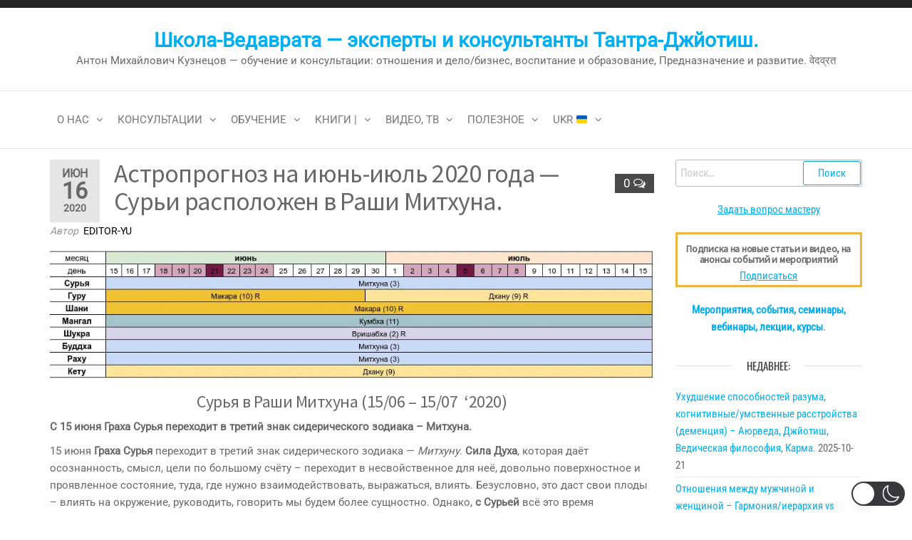

--- FILE ---
content_type: text/html; charset=UTF-8
request_url: https://vedavrat.org/tantra-jyotish/18631/2020-06-07-surya-v-mithuna-prebyvanie-astrologicheskij-prognoz-june-july-god
body_size: 67767
content:
<!DOCTYPE html>
<html class="no-js" lang="ru-RU"  data-wp-dark-mode-preset="1">
    <head><style>img.lazy{min-height:1px}</style><link href="https://vedavrat.org/wp-content/plugins/w3-total-cache/pub/js/lazyload.min.js" as="script">
        <meta http-equiv="content-type" content="text/html; charset=UTF-8" />
        <meta http-equiv="X-UA-Compatible" content="IE=edge">
        <meta name="viewport" content="width=device-width, initial-scale=1">
        <title>Астропрогноз на июнь-июль 2020 года — Сурьи расположен в Раши Митхуна. &#8211; Школа-Ведаврата — эксперты и консультанты Тантра-Джйотиш.</title>
<meta name='robots' content='max-image-preview:large' />
<link rel="amphtml" href="https://vedavrat.org/tantra-jyotish/18631/2020-06-07-surya-v-mithuna-prebyvanie-astrologicheskij-prognoz-june-july-god/amp" /><meta name="generator" content="AMP for WP 1.1.11"/><link rel='dns-prefetch' href='//www.googletagmanager.com' />
<link rel='dns-prefetch' href='//stats.wp.com' />
<link rel="alternate" type="application/rss+xml" title="Школа-Ведаврата — эксперты и консультанты Тантра-Джйотиш. &raquo; Лента" href="https://vedavrat.org/feed" />
<link rel="alternate" type="application/rss+xml" title="Школа-Ведаврата — эксперты и консультанты Тантра-Джйотиш. &raquo; Лента комментариев" href="https://vedavrat.org/comments/feed" />
<link rel="alternate" type="text/calendar" title="Школа-Ведаврата — эксперты и консультанты Тантра-Джйотиш. &raquo; Новостная лента iCal" href="https://vedavrat.org/events/?ical=1" />
<link rel="alternate" type="application/rss+xml" title="Школа-Ведаврата — эксперты и консультанты Тантра-Джйотиш. &raquo; Лента комментариев к &laquo;Астропрогноз на июнь-июль 2020 года — Сурьи расположен в Раши Митхуна.&raquo;" href="https://vedavrat.org/tantra-jyotish/18631/2020-06-07-surya-v-mithuna-prebyvanie-astrologicheskij-prognoz-june-july-god/feed" />
<link rel="alternate" title="oEmbed (JSON)" type="application/json+oembed" href="https://vedavrat.org/wp-json/oembed/1.0/embed?url=https%3A%2F%2Fvedavrat.org%2Ftantra-jyotish%2F18631%2F2020-06-07-surya-v-mithuna-prebyvanie-astrologicheskij-prognoz-june-july-god" />
<link rel="alternate" title="oEmbed (XML)" type="text/xml+oembed" href="https://vedavrat.org/wp-json/oembed/1.0/embed?url=https%3A%2F%2Fvedavrat.org%2Ftantra-jyotish%2F18631%2F2020-06-07-surya-v-mithuna-prebyvanie-astrologicheskij-prognoz-june-july-god&#038;format=xml" />
<style id='wp-img-auto-sizes-contain-inline-css' type='text/css'>
img:is([sizes=auto i],[sizes^="auto," i]){contain-intrinsic-size:3000px 1500px}
/*# sourceURL=wp-img-auto-sizes-contain-inline-css */
</style>
<link rel="stylesheet" href="https://vedavrat.org/wp-content/cache/minify/58dfd.css" media="all" />

<style id='wp-dark-mode-inline-css' type='text/css'>
html[data-wp-dark-mode-active], [data-wp-dark-mode-loading] {
				--wpdm-body-filter: brightness(100%) contrast(90%) grayscale(0%) sepia(10%);
				--wpdm-grayscale: 0%;
	--wpdm-img-brightness: 100%;
	--wpdm-img-grayscale: 0%;
	--wpdm-video-brightness: 100%;
	--wpdm-video-grayscale: 0%;

	--wpdm-large-font-sized: 1em;
}
[data-wp-dark-mode-active] { 
	--wpdm-background-color: #11131F;

	--wpdm-text-color: #F8FAFC;
	--wpdm-link-color: #04E2FF;
	--wpdm-link-hover-color: #98F3FF;

	--wpdm-input-background-color: #45425F;
	--wpdm-input-text-color: #FFFFFF;
	--wpdm-input-placeholder-color: #6B7399;

	--wpdm-button-text-color: #F8FAFC;
	--wpdm-button-hover-text-color: #F3F5F7;
	--wpdm-button-background-color: #2E89FF;
	--wpdm-button-hover-background-color: #77B2FF;
	--wpdm-button-border-color: #2E89FF;

	--wpdm-scrollbar-track-color: #1D2033;
	--wpdm-scrollbar-thumb-color: #2E334D;
}

/*# sourceURL=wp-dark-mode-inline-css */
</style>
<style id='wp-emoji-styles-inline-css' type='text/css'>

	img.wp-smiley, img.emoji {
		display: inline !important;
		border: none !important;
		box-shadow: none !important;
		height: 1em !important;
		width: 1em !important;
		margin: 0 0.07em !important;
		vertical-align: -0.1em !important;
		background: none !important;
		padding: 0 !important;
	}
/*# sourceURL=wp-emoji-styles-inline-css */
</style>
<link rel="stylesheet" href="https://vedavrat.org/wp-content/cache/minify/a5ff7.css" media="all" />

<style id='global-styles-inline-css' type='text/css'>
:root{--wp--preset--aspect-ratio--square: 1;--wp--preset--aspect-ratio--4-3: 4/3;--wp--preset--aspect-ratio--3-4: 3/4;--wp--preset--aspect-ratio--3-2: 3/2;--wp--preset--aspect-ratio--2-3: 2/3;--wp--preset--aspect-ratio--16-9: 16/9;--wp--preset--aspect-ratio--9-16: 9/16;--wp--preset--color--black: #000000;--wp--preset--color--cyan-bluish-gray: #abb8c3;--wp--preset--color--white: #ffffff;--wp--preset--color--pale-pink: #f78da7;--wp--preset--color--vivid-red: #cf2e2e;--wp--preset--color--luminous-vivid-orange: #ff6900;--wp--preset--color--luminous-vivid-amber: #fcb900;--wp--preset--color--light-green-cyan: #7bdcb5;--wp--preset--color--vivid-green-cyan: #00d084;--wp--preset--color--pale-cyan-blue: #8ed1fc;--wp--preset--color--vivid-cyan-blue: #0693e3;--wp--preset--color--vivid-purple: #9b51e0;--wp--preset--gradient--vivid-cyan-blue-to-vivid-purple: linear-gradient(135deg,rgb(6,147,227) 0%,rgb(155,81,224) 100%);--wp--preset--gradient--light-green-cyan-to-vivid-green-cyan: linear-gradient(135deg,rgb(122,220,180) 0%,rgb(0,208,130) 100%);--wp--preset--gradient--luminous-vivid-amber-to-luminous-vivid-orange: linear-gradient(135deg,rgb(252,185,0) 0%,rgb(255,105,0) 100%);--wp--preset--gradient--luminous-vivid-orange-to-vivid-red: linear-gradient(135deg,rgb(255,105,0) 0%,rgb(207,46,46) 100%);--wp--preset--gradient--very-light-gray-to-cyan-bluish-gray: linear-gradient(135deg,rgb(238,238,238) 0%,rgb(169,184,195) 100%);--wp--preset--gradient--cool-to-warm-spectrum: linear-gradient(135deg,rgb(74,234,220) 0%,rgb(151,120,209) 20%,rgb(207,42,186) 40%,rgb(238,44,130) 60%,rgb(251,105,98) 80%,rgb(254,248,76) 100%);--wp--preset--gradient--blush-light-purple: linear-gradient(135deg,rgb(255,206,236) 0%,rgb(152,150,240) 100%);--wp--preset--gradient--blush-bordeaux: linear-gradient(135deg,rgb(254,205,165) 0%,rgb(254,45,45) 50%,rgb(107,0,62) 100%);--wp--preset--gradient--luminous-dusk: linear-gradient(135deg,rgb(255,203,112) 0%,rgb(199,81,192) 50%,rgb(65,88,208) 100%);--wp--preset--gradient--pale-ocean: linear-gradient(135deg,rgb(255,245,203) 0%,rgb(182,227,212) 50%,rgb(51,167,181) 100%);--wp--preset--gradient--electric-grass: linear-gradient(135deg,rgb(202,248,128) 0%,rgb(113,206,126) 100%);--wp--preset--gradient--midnight: linear-gradient(135deg,rgb(2,3,129) 0%,rgb(40,116,252) 100%);--wp--preset--font-size--small: 13px;--wp--preset--font-size--medium: 20px;--wp--preset--font-size--large: 36px;--wp--preset--font-size--x-large: 42px;--wp--preset--spacing--20: 0.44rem;--wp--preset--spacing--30: 0.67rem;--wp--preset--spacing--40: 1rem;--wp--preset--spacing--50: 1.5rem;--wp--preset--spacing--60: 2.25rem;--wp--preset--spacing--70: 3.38rem;--wp--preset--spacing--80: 5.06rem;--wp--preset--shadow--natural: 6px 6px 9px rgba(0, 0, 0, 0.2);--wp--preset--shadow--deep: 12px 12px 50px rgba(0, 0, 0, 0.4);--wp--preset--shadow--sharp: 6px 6px 0px rgba(0, 0, 0, 0.2);--wp--preset--shadow--outlined: 6px 6px 0px -3px rgb(255, 255, 255), 6px 6px rgb(0, 0, 0);--wp--preset--shadow--crisp: 6px 6px 0px rgb(0, 0, 0);}:where(.is-layout-flex){gap: 0.5em;}:where(.is-layout-grid){gap: 0.5em;}body .is-layout-flex{display: flex;}.is-layout-flex{flex-wrap: wrap;align-items: center;}.is-layout-flex > :is(*, div){margin: 0;}body .is-layout-grid{display: grid;}.is-layout-grid > :is(*, div){margin: 0;}:where(.wp-block-columns.is-layout-flex){gap: 2em;}:where(.wp-block-columns.is-layout-grid){gap: 2em;}:where(.wp-block-post-template.is-layout-flex){gap: 1.25em;}:where(.wp-block-post-template.is-layout-grid){gap: 1.25em;}.has-black-color{color: var(--wp--preset--color--black) !important;}.has-cyan-bluish-gray-color{color: var(--wp--preset--color--cyan-bluish-gray) !important;}.has-white-color{color: var(--wp--preset--color--white) !important;}.has-pale-pink-color{color: var(--wp--preset--color--pale-pink) !important;}.has-vivid-red-color{color: var(--wp--preset--color--vivid-red) !important;}.has-luminous-vivid-orange-color{color: var(--wp--preset--color--luminous-vivid-orange) !important;}.has-luminous-vivid-amber-color{color: var(--wp--preset--color--luminous-vivid-amber) !important;}.has-light-green-cyan-color{color: var(--wp--preset--color--light-green-cyan) !important;}.has-vivid-green-cyan-color{color: var(--wp--preset--color--vivid-green-cyan) !important;}.has-pale-cyan-blue-color{color: var(--wp--preset--color--pale-cyan-blue) !important;}.has-vivid-cyan-blue-color{color: var(--wp--preset--color--vivid-cyan-blue) !important;}.has-vivid-purple-color{color: var(--wp--preset--color--vivid-purple) !important;}.has-black-background-color{background-color: var(--wp--preset--color--black) !important;}.has-cyan-bluish-gray-background-color{background-color: var(--wp--preset--color--cyan-bluish-gray) !important;}.has-white-background-color{background-color: var(--wp--preset--color--white) !important;}.has-pale-pink-background-color{background-color: var(--wp--preset--color--pale-pink) !important;}.has-vivid-red-background-color{background-color: var(--wp--preset--color--vivid-red) !important;}.has-luminous-vivid-orange-background-color{background-color: var(--wp--preset--color--luminous-vivid-orange) !important;}.has-luminous-vivid-amber-background-color{background-color: var(--wp--preset--color--luminous-vivid-amber) !important;}.has-light-green-cyan-background-color{background-color: var(--wp--preset--color--light-green-cyan) !important;}.has-vivid-green-cyan-background-color{background-color: var(--wp--preset--color--vivid-green-cyan) !important;}.has-pale-cyan-blue-background-color{background-color: var(--wp--preset--color--pale-cyan-blue) !important;}.has-vivid-cyan-blue-background-color{background-color: var(--wp--preset--color--vivid-cyan-blue) !important;}.has-vivid-purple-background-color{background-color: var(--wp--preset--color--vivid-purple) !important;}.has-black-border-color{border-color: var(--wp--preset--color--black) !important;}.has-cyan-bluish-gray-border-color{border-color: var(--wp--preset--color--cyan-bluish-gray) !important;}.has-white-border-color{border-color: var(--wp--preset--color--white) !important;}.has-pale-pink-border-color{border-color: var(--wp--preset--color--pale-pink) !important;}.has-vivid-red-border-color{border-color: var(--wp--preset--color--vivid-red) !important;}.has-luminous-vivid-orange-border-color{border-color: var(--wp--preset--color--luminous-vivid-orange) !important;}.has-luminous-vivid-amber-border-color{border-color: var(--wp--preset--color--luminous-vivid-amber) !important;}.has-light-green-cyan-border-color{border-color: var(--wp--preset--color--light-green-cyan) !important;}.has-vivid-green-cyan-border-color{border-color: var(--wp--preset--color--vivid-green-cyan) !important;}.has-pale-cyan-blue-border-color{border-color: var(--wp--preset--color--pale-cyan-blue) !important;}.has-vivid-cyan-blue-border-color{border-color: var(--wp--preset--color--vivid-cyan-blue) !important;}.has-vivid-purple-border-color{border-color: var(--wp--preset--color--vivid-purple) !important;}.has-vivid-cyan-blue-to-vivid-purple-gradient-background{background: var(--wp--preset--gradient--vivid-cyan-blue-to-vivid-purple) !important;}.has-light-green-cyan-to-vivid-green-cyan-gradient-background{background: var(--wp--preset--gradient--light-green-cyan-to-vivid-green-cyan) !important;}.has-luminous-vivid-amber-to-luminous-vivid-orange-gradient-background{background: var(--wp--preset--gradient--luminous-vivid-amber-to-luminous-vivid-orange) !important;}.has-luminous-vivid-orange-to-vivid-red-gradient-background{background: var(--wp--preset--gradient--luminous-vivid-orange-to-vivid-red) !important;}.has-very-light-gray-to-cyan-bluish-gray-gradient-background{background: var(--wp--preset--gradient--very-light-gray-to-cyan-bluish-gray) !important;}.has-cool-to-warm-spectrum-gradient-background{background: var(--wp--preset--gradient--cool-to-warm-spectrum) !important;}.has-blush-light-purple-gradient-background{background: var(--wp--preset--gradient--blush-light-purple) !important;}.has-blush-bordeaux-gradient-background{background: var(--wp--preset--gradient--blush-bordeaux) !important;}.has-luminous-dusk-gradient-background{background: var(--wp--preset--gradient--luminous-dusk) !important;}.has-pale-ocean-gradient-background{background: var(--wp--preset--gradient--pale-ocean) !important;}.has-electric-grass-gradient-background{background: var(--wp--preset--gradient--electric-grass) !important;}.has-midnight-gradient-background{background: var(--wp--preset--gradient--midnight) !important;}.has-small-font-size{font-size: var(--wp--preset--font-size--small) !important;}.has-medium-font-size{font-size: var(--wp--preset--font-size--medium) !important;}.has-large-font-size{font-size: var(--wp--preset--font-size--large) !important;}.has-x-large-font-size{font-size: var(--wp--preset--font-size--x-large) !important;}
/*# sourceURL=global-styles-inline-css */
</style>

<style id='classic-theme-styles-inline-css' type='text/css'>
/*! This file is auto-generated */
.wp-block-button__link{color:#fff;background-color:#32373c;border-radius:9999px;box-shadow:none;text-decoration:none;padding:calc(.667em + 2px) calc(1.333em + 2px);font-size:1.125em}.wp-block-file__button{background:#32373c;color:#fff;text-decoration:none}
/*# sourceURL=/wp-includes/css/classic-themes.min.css */
</style>
<link rel="stylesheet" href="https://vedavrat.org/wp-content/cache/minify/e5dd0.css" media="all" />


































<link rel='stylesheet' id='kirki-styles-css' href='https://vedavrat.org?action=kirki-styles&#038;ver=4.0' type='text/css' media='all' />
<script src="https://vedavrat.org/wp-content/cache/minify/065e9.js"></script>

<script type="text/javascript" id="wp-dark-mode-js-extra">
/* <![CDATA[ */
var wp_dark_mode_json = {"security_key":"c9ce6ed8cd","is_pro":"","version":"5.3.0","is_excluded":"","excluded_elements":" #wpadminbar, .wp-dark-mode-switch, .elementor-button-content-wrapper","options":{"frontend_enabled":true,"frontend_mode":"device","frontend_time_starts":"5:00 PM","frontend_time_ends":"6:00 AM","frontend_custom_css":"","frontend_remember_choice":true,"admin_enabled":true,"admin_enabled_block_editor":true,"admin_enabled_classic_editor":false,"floating_switch_enabled":true,"floating_switch_display":{"desktop":true,"mobile":true,"tablet":true},"floating_switch_has_delay":false,"floating_switch_delay":5,"floating_switch_hide_on_idle":false,"floating_switch_idle_timeout":5,"floating_switch_enabled_login_pages":false,"floating_switch_style":3,"floating_switch_size":1,"floating_switch_size_custom":100,"floating_switch_position":"right","floating_switch_position_side":"right","floating_switch_position_side_value":10,"floating_switch_position_bottom_value":10,"floating_switch_enabled_attention_effect":true,"floating_switch_attention_effect":"vibrate","floating_switch_enabled_cta":false,"floating_switch_cta_text":"","floating_switch_cta_color":"","floating_switch_cta_background":"","floating_switch_enabled_custom_icons":false,"floating_switch_icon_light":"","floating_switch_icon_dark":"","floating_switch_enabled_custom_texts":false,"floating_switch_text_light":"Light","floating_switch_text_dark":"Dark","menu_switch_enabled":false,"content_switch_enabled_top_of_posts":false,"content_switch_enabled_top_of_pages":false,"content_switch_style":1,"custom_triggers_enabled":false,"custom_triggers_triggers":[],"color_mode":"presets","color_presets":[{"name":"Sweet Dark","bg":"#11131F","text":"#F8FAFC","link":"#04E2FF","link_hover":"#98F3FF","input_bg":"#45425F","input_text":"#FFFFFF","input_placeholder":"#6B7399","button_text":"#F8FAFC","button_hover_text":"#F3F5F7","button_bg":"#2E89FF","button_hover_bg":"#77B2FF","button_border":"#2E89FF","enable_scrollbar":true,"scrollbar_track":"#1D2033","scrollbar_thumb":"#2E334D"},{"name":"Gold","bg":"#000","text":"#dfdedb","link":"#e58c17","link_hover":"#e58c17","input_bg":"#000","input_text":"#dfdedb","input_placeholder":"#dfdedb","button_text":"#dfdedb","button_hover_text":"#dfdedb","button_bg":"#141414","button_hover_bg":"#141414","button_border":"#1e1e1e","enable_scrollbar":false,"scrollbar_track":"#141414","scrollbar_thumb":"#dfdedb"},{"name":"Sapphire","bg":"#1B2836","text":"#fff","link":"#459BE6","link_hover":"#459BE6","input_bg":"#1B2836","input_text":"#fff","input_placeholder":"#fff","button_text":"#fff","button_hover_text":"#fff","button_bg":"#2f3c4a","button_hover_bg":"#2f3c4a","button_border":"#394654","enable_scrollbar":false,"scrollbar_track":"#1B2836","scrollbar_thumb":"#fff"},{"name":"Tailwind","bg":"#111827","text":"#F8FAFC","link":"#06B6D4","link_hover":"#7EE5F6","input_bg":"#1E2133","input_text":"#FFFFFF","input_placeholder":"#A8AFBA","button_text":"#F8FAFC","button_hover_text":"#F3F5F7","button_bg":"#6366F1","button_hover_bg":"#8688FF","button_border":"#6E71FF","enable_scrollbar":false,"scrollbar_track":"#111827","scrollbar_thumb":"#374151"},{"name":"Midnight Bloom","bg":"#141438","text":"#F8FAFC","link":"#908DFF","link_hover":"#C1C0FF","input_bg":"#43415A","input_text":"#FFFFFF","input_placeholder":"#A9A7B7","button_text":"#141438","button_hover_text":"#33336F","button_bg":"#908DFF","button_hover_bg":"#B0AEFF","button_border":"#908DFF","enable_scrollbar":false,"scrollbar_track":"#212244","scrollbar_thumb":"#16173A"},{"name":"Fuchsia","bg":"#1E0024","text":"#fff","link":"#E251FF","link_hover":"#E251FF","input_bg":"#1E0024","input_text":"#fff","input_placeholder":"#fff","button_text":"#fff","button_hover_text":"#fff","button_bg":"#321438","button_hover_bg":"#321438","button_border":"#321438","enable_scrollbar":false,"scrollbar_track":"#1E0024","scrollbar_thumb":"#fff"},{"name":"Rose","bg":"#270000","text":"#fff","link":"#FF7878","link_hover":"#FF7878","input_bg":"#270000","input_text":"#fff","input_placeholder":"#fff","button_text":"#fff","button_hover_text":"#fff","button_bg":"#3b1414","button_hover_bg":"#3b1414","button_border":"#451e1e","enable_scrollbar":false,"scrollbar_track":"#270000","scrollbar_thumb":"#fff"},{"name":"Violet","bg":"#160037","text":"#EBEBEB","link":"#B381FF","link_hover":"#B381FF","input_bg":"#160037","input_text":"#EBEBEB","input_placeholder":"#EBEBEB","button_text":"#EBEBEB","button_hover_text":"#EBEBEB","button_bg":"#2a144b","button_hover_bg":"#2a144b","button_border":"#341e55","enable_scrollbar":false,"scrollbar_track":"#160037","scrollbar_thumb":"#EBEBEB"},{"name":"Pink","bg":"#121212","text":"#E6E6E6","link":"#FF9191","link_hover":"#FF9191","input_bg":"#121212","input_text":"#E6E6E6","input_placeholder":"#E6E6E6","button_text":"#E6E6E6","button_hover_text":"#E6E6E6","button_bg":"#262626","button_hover_bg":"#262626","button_border":"#303030","enable_scrollbar":false,"scrollbar_track":"#121212","scrollbar_thumb":"#E6E6E6"},{"name":"Kelly","bg":"#000A3B","text":"#FFFFFF","link":"#3AFF82","link_hover":"#3AFF82","input_bg":"#000A3B","input_text":"#FFFFFF","input_placeholder":"#FFFFFF","button_text":"#FFFFFF","button_hover_text":"#FFFFFF","button_bg":"#141e4f","button_hover_bg":"#141e4f","button_border":"#1e2859","enable_scrollbar":false,"scrollbar_track":"#000A3B","scrollbar_thumb":"#FFFFFF"},{"name":"Magenta","bg":"#171717","text":"#BFB7C0","link":"#F776F0","link_hover":"#F776F0","input_bg":"#171717","input_text":"#BFB7C0","input_placeholder":"#BFB7C0","button_text":"#BFB7C0","button_hover_text":"#BFB7C0","button_bg":"#2b2b2b","button_hover_bg":"#2b2b2b","button_border":"#353535","enable_scrollbar":false,"scrollbar_track":"#171717","scrollbar_thumb":"#BFB7C0"},{"name":"Green","bg":"#003711","text":"#FFFFFF","link":"#84FF6D","link_hover":"#84FF6D","input_bg":"#003711","input_text":"#FFFFFF","input_placeholder":"#FFFFFF","button_text":"#FFFFFF","button_hover_text":"#FFFFFF","button_bg":"#144b25","button_hover_bg":"#144b25","button_border":"#1e552f","enable_scrollbar":false,"scrollbar_track":"#003711","scrollbar_thumb":"#FFFFFF"},{"name":"Orange","bg":"#23243A","text":"#D6CB99","link":"#FF9323","link_hover":"#FF9323","input_bg":"#23243A","input_text":"#D6CB99","input_placeholder":"#D6CB99","button_text":"#D6CB99","button_hover_text":"#D6CB99","button_bg":"#37384e","button_hover_bg":"#37384e","button_border":"#414258","enable_scrollbar":false,"scrollbar_track":"#23243A","scrollbar_thumb":"#D6CB99"},{"name":"Yellow","bg":"#151819","text":"#D5D6D7","link":"#DAA40B","link_hover":"#DAA40B","input_bg":"#151819","input_text":"#D5D6D7","input_placeholder":"#D5D6D7","button_text":"#D5D6D7","button_hover_text":"#D5D6D7","button_bg":"#292c2d","button_hover_bg":"#292c2d","button_border":"#333637","enable_scrollbar":false,"scrollbar_track":"#151819","scrollbar_thumb":"#D5D6D7"},{"name":"Facebook","bg":"#18191A","text":"#DCDEE3","link":"#2D88FF","link_hover":"#2D88FF","input_bg":"#18191A","input_text":"#DCDEE3","input_placeholder":"#DCDEE3","button_text":"#DCDEE3","button_hover_text":"#DCDEE3","button_bg":"#2c2d2e","button_hover_bg":"#2c2d2e","button_border":"#363738","enable_scrollbar":false,"scrollbar_track":"#18191A","scrollbar_thumb":"#DCDEE3"},{"name":"Twitter","bg":"#141d26","text":"#fff","link":"#1C9CEA","link_hover":"#1C9CEA","input_bg":"#141d26","input_text":"#fff","input_placeholder":"#fff","button_text":"#fff","button_hover_text":"#fff","button_bg":"#28313a","button_hover_bg":"#28313a","button_border":"#323b44","enable_scrollbar":false,"scrollbar_track":"#141d26","scrollbar_thumb":"#fff"}],"color_preset_id":1,"color_filter_brightness":100,"color_filter_contrast":90,"color_filter_grayscale":0,"color_filter_sepia":10,"image_replaces":[{"light":"","dark":""}],"image_enabled_low_brightness":false,"image_brightness":80,"image_low_brightness_excludes":[],"image_enabled_low_grayscale":false,"image_grayscale":0,"image_low_grayscale_excludes":[],"video_replaces":[],"video_enabled_low_brightness":false,"video_brightness":80,"video_low_brightness_excludes":[],"video_enabled_low_grayscale":false,"video_grayscale":0,"video_low_grayscale_excludes":[],"animation_enabled":false,"animation_name":"fade-in","performance_track_dynamic_content":false,"performance_load_scripts_in_footer":false,"performance_execute_as":"sync","performance_exclude_cache":false,"excludes_elements":"","excludes_elements_includes":"","excludes_posts":[],"excludes_posts_all":false,"excludes_posts_except":[],"excludes_taxonomies":[],"excludes_taxonomies_all":false,"excludes_taxonomies_except":[],"excludes_wc_products":[],"excludes_wc_products_all":false,"excludes_wc_products_except":[],"excludes_wc_categories":[],"excludes_wc_categories_all":false,"excludes_wc_categories_except":[],"accessibility_enabled_keyboard_shortcut":true,"accessibility_enabled_url_param":false,"typography_enabled":false,"typography_font_size":"1.2","typography_font_size_custom":100,"analytics_enabled":true,"analytics_enabled_dashboard_widget":true,"analytics_enabled_email_reporting":false,"analytics_email_reporting_frequency":"daily","analytics_email_reporting_address":"","analytics_email_reporting_subject":"WP Dark Mode Analytics Report"},"analytics_enabled":"1","url":{"ajax":"https://vedavrat.org/wp-admin/admin-ajax.php","home":"https://vedavrat.org","admin":"https://vedavrat.org/wp-admin/","assets":"https://vedavrat.org/wp-content/plugins/wp-dark-mode/assets/"},"debug":"","additional":{"is_elementor_editor":false}};
var wp_dark_mode_icons = {"HalfMoonFilled":"\u003Csvg viewBox=\"0 0 30 30\" fill=\"none\" xmlns=\"http://www.w3.org/2000/svg\" class=\"wp-dark-mode-ignore\"\u003E\u003Cpath fill-rule=\"evenodd\" clip-rule=\"evenodd\" d=\"M10.8956 0.505198C11.2091 0.818744 11.3023 1.29057 11.1316 1.69979C10.4835 3.25296 10.125 4.95832 10.125 6.75018C10.125 13.9989 16.0013 19.8752 23.25 19.8752C25.0419 19.8752 26.7472 19.5167 28.3004 18.8686C28.7096 18.6979 29.1814 18.7911 29.495 19.1046C29.8085 19.4182 29.9017 19.89 29.731 20.2992C27.4235 25.8291 21.9642 29.7189 15.5938 29.7189C7.13689 29.7189 0.28125 22.8633 0.28125 14.4064C0.28125 8.036 4.17113 2.57666 9.70097 0.269199C10.1102 0.098441 10.582 0.191653 10.8956 0.505198Z\" fill=\"currentColor\"/\u003E\u003C/svg\u003E","HalfMoonOutlined":"\u003Csvg viewBox=\"0 0 25 25\" fill=\"none\" xmlns=\"http://www.w3.org/2000/svg\" class=\"wp-dark-mode-ignore\"\u003E \u003Cpath d=\"M23.3773 16.5026C22.0299 17.0648 20.5512 17.3753 19 17.3753C12.7178 17.3753 7.625 12.2826 7.625 6.00031C7.625 4.44912 7.9355 2.97044 8.49773 1.62305C4.38827 3.33782 1.5 7.39427 1.5 12.1253C1.5 18.4076 6.59276 23.5003 12.875 23.5003C17.606 23.5003 21.6625 20.612 23.3773 16.5026Z\" stroke=\"currentColor\" stroke-width=\"1.5\" stroke-linecap=\"round\" stroke-linejoin=\"round\"/\u003E\u003C/svg\u003E","CurvedMoonFilled":"\u003Csvg  viewBox=\"0 0 23 23\" fill=\"none\" xmlns=\"http://www.w3.org/2000/svg\" class=\"wp-dark-mode-ignore\"\u003E\u003Cpath d=\"M6.11767 1.57622C8.52509 0.186296 11.2535 -0.171447 13.8127 0.36126C13.6914 0.423195 13.5692 0.488292 13.4495 0.557448C9.41421 2.88721 8.09657 8.15546 10.503 12.3234C12.9105 16.4934 18.1326 17.9833 22.1658 15.6547C22.2856 15.5855 22.4031 15.5123 22.5174 15.4382C21.6991 17.9209 20.0251 20.1049 17.6177 21.4948C12.2943 24.5683 5.40509 22.5988 2.23017 17.0997C-0.947881 11.5997 0.79427 4.64968 6.11767 1.57622ZM4.77836 10.2579C4.70178 10.3021 4.6784 10.4022 4.72292 10.4793C4.76861 10.5585 4.86776 10.5851 4.94238 10.542C5.01896 10.4978 5.04235 10.3977 4.99783 10.3206C4.95331 10.2435 4.85495 10.2137 4.77836 10.2579ZM14.0742 19.6608C14.1508 19.6166 14.1741 19.5165 14.1296 19.4394C14.0839 19.3603 13.9848 19.3336 13.9102 19.3767C13.8336 19.4209 13.8102 19.521 13.8547 19.5981C13.8984 19.6784 13.9976 19.705 14.0742 19.6608ZM6.11345 5.87243C6.19003 5.82822 6.21341 5.72814 6.16889 5.65103C6.1232 5.57189 6.02405 5.54526 5.94943 5.58835C5.87285 5.63256 5.84947 5.73264 5.89399 5.80975C5.93654 5.88799 6.03687 5.91665 6.11345 5.87243ZM9.42944 18.3138C9.50603 18.2696 9.52941 18.1695 9.48489 18.0924C9.4392 18.0133 9.34004 17.9867 9.26543 18.0297C9.18885 18.074 9.16546 18.174 9.20998 18.2511C9.25254 18.3294 9.35286 18.358 9.42944 18.3138ZM6.25969 15.1954L7.35096 16.3781L6.87234 14.8416L8.00718 13.7644L6.50878 14.2074L5.41751 13.0247L5.89613 14.5611L4.76326 15.6372L6.25969 15.1954Z\" fill=\"white\"/\u003E\u003C/svg\u003E","CurvedMoonOutlined":"\u003Csvg viewBox=\"0 0 16 16\" fill=\"none\" xmlns=\"http://www.w3.org/2000/svg\" class=\"wp-dark-mode-ignore\"\u003E \u003Cpath d=\"M5.99222 9.70618C8.30834 12.0223 12.0339 12.0633 14.4679 9.87934C14.1411 11.0024 13.5331 12.0648 12.643 12.9549C9.85623 15.7417 5.38524 15.7699 2.65685 13.0415C-0.0715325 10.3132 -0.0432656 5.84217 2.74352 3.05539C3.63362 2.16529 4.69605 1.55721 5.81912 1.23044C3.63513 3.66445 3.67608 7.39004 5.99222 9.70618Z\" stroke=\"currentColor\"/\u003E \u003C/svg\u003E","SunFilled":"\u003Csvg viewBox=\"0 0 22 22\" fill=\"none\" xmlns=\"http://www.w3.org/2000/svg\" class=\"wp-dark-mode-ignore\"\u003E\u003Cpath fill-rule=\"evenodd\" clip-rule=\"evenodd\" d=\"M10.9999 3.73644C11.1951 3.73644 11.3548 3.57676 11.3548 3.3816V0.354838C11.3548 0.159677 11.1951 0 10.9999 0C10.8048 0 10.6451 0.159677 10.6451 0.354838V3.38515C10.6451 3.58031 10.8048 3.73644 10.9999 3.73644ZM10.9998 4.61291C7.47269 4.61291 4.6127 7.4729 4.6127 11C4.6127 14.5271 7.47269 17.3871 10.9998 17.3871C14.5269 17.3871 17.3868 14.5271 17.3868 11C17.3868 7.4729 14.5269 4.61291 10.9998 4.61291ZM10.9998 6.3871C8.45559 6.3871 6.38688 8.4558 6.38688 11C6.38688 11.1951 6.22721 11.3548 6.03205 11.3548C5.83688 11.3548 5.67721 11.1951 5.67721 11C5.67721 8.06548 8.06526 5.67742 10.9998 5.67742C11.1949 5.67742 11.3546 5.8371 11.3546 6.03226C11.3546 6.22742 11.1949 6.3871 10.9998 6.3871ZM10.6451 18.6184C10.6451 18.4232 10.8048 18.2635 10.9999 18.2635C11.1951 18.2635 11.3548 18.4197 11.3548 18.6148V21.6451C11.3548 21.8403 11.1951 22 10.9999 22C10.8048 22 10.6451 21.8403 10.6451 21.6451V18.6184ZM6.88367 4.58091C6.95109 4.69446 7.06819 4.75833 7.19238 4.75833C7.2527 4.75833 7.31302 4.74414 7.3698 4.7122C7.54012 4.61285 7.59689 4.3964 7.50109 4.22608L5.98593 1.60383C5.88658 1.43351 5.67013 1.37673 5.4998 1.47254C5.32948 1.57189 5.27271 1.78834 5.36851 1.95867L6.88367 4.58091ZM14.6298 17.2877C14.8001 17.1919 15.0166 17.2487 15.1159 17.419L16.6311 20.0413C16.7269 20.2116 16.6701 20.428 16.4998 20.5274C16.443 20.5593 16.3827 20.5735 16.3224 20.5735C16.1982 20.5735 16.0811 20.5096 16.0137 20.3961L14.4985 17.7738C14.4027 17.6035 14.4595 17.3871 14.6298 17.2877ZM1.60383 5.98611L4.22608 7.50127C4.28285 7.5332 4.34317 7.5474 4.4035 7.5474C4.52769 7.5474 4.64478 7.48353 4.7122 7.36998C4.81156 7.19966 4.75124 6.98321 4.58091 6.88385L1.95867 5.36869C1.78834 5.26934 1.57189 5.32966 1.47254 5.49998C1.37673 5.67031 1.43351 5.88676 1.60383 5.98611ZM17.774 14.4986L20.3963 16.0137C20.5666 16.1131 20.6234 16.3295 20.5276 16.4999C20.4601 16.6134 20.3431 16.6773 20.2189 16.6773C20.1585 16.6773 20.0982 16.6631 20.0414 16.6312L17.4192 15.116C17.2489 15.0166 17.1885 14.8002 17.2879 14.6299C17.3873 14.4596 17.6037 14.3992 17.774 14.4986ZM3.73644 10.9999C3.73644 10.8048 3.57676 10.6451 3.3816 10.6451H0.354837C0.159677 10.6451 0 10.8048 0 10.9999C0 11.1951 0.159677 11.3548 0.354837 11.3548H3.38515C3.58031 11.3548 3.73644 11.1951 3.73644 10.9999ZM18.6148 10.6451H21.6451C21.8403 10.6451 22 10.8048 22 10.9999C22 11.1951 21.8403 11.3548 21.6451 11.3548H18.6148C18.4197 11.3548 18.26 11.1951 18.26 10.9999C18.26 10.8048 18.4197 10.6451 18.6148 10.6451ZM4.7122 14.6299C4.61285 14.4596 4.3964 14.4028 4.22608 14.4986L1.60383 16.0138C1.43351 16.1131 1.37673 16.3296 1.47254 16.4999C1.53996 16.6135 1.65705 16.6773 1.78125 16.6773C1.84157 16.6773 1.90189 16.6631 1.95867 16.6312L4.58091 15.116C4.75124 15.0167 4.80801 14.8002 4.7122 14.6299ZM17.5963 7.54732C17.4721 7.54732 17.355 7.48345 17.2876 7.36991C17.1918 7.19958 17.2486 6.98313 17.4189 6.88378L20.0412 5.36862C20.2115 5.27282 20.4279 5.32959 20.5273 5.49991C20.6231 5.67023 20.5663 5.88669 20.396 5.98604L17.7737 7.5012C17.717 7.53313 17.6566 7.54732 17.5963 7.54732ZM7.37009 17.2877C7.19976 17.1883 6.98331 17.2487 6.88396 17.419L5.3688 20.0412C5.26945 20.2115 5.32977 20.428 5.50009 20.5274C5.55687 20.5593 5.61719 20.5735 5.67751 20.5735C5.8017 20.5735 5.9188 20.5096 5.98622 20.3961L7.50138 17.7738C7.59718 17.6035 7.54041 17.387 7.37009 17.2877ZM14.8072 4.7583C14.7469 4.7583 14.6866 4.7441 14.6298 4.71217C14.4595 4.61281 14.4027 4.39636 14.4985 4.22604L16.0137 1.60379C16.113 1.43347 16.3295 1.37315 16.4998 1.4725C16.6701 1.57186 16.7304 1.78831 16.6311 1.95863L15.1159 4.58088C15.0485 4.69443 14.9314 4.7583 14.8072 4.7583ZM8.68659 3.73643C8.72917 3.89611 8.87111 3.99901 9.02724 3.99901C9.05917 3.99901 9.08756 3.99546 9.11949 3.98837C9.30756 3.93869 9.4211 3.74353 9.37143 3.55546L8.86401 1.65708C8.81433 1.46902 8.61917 1.35547 8.43111 1.40515C8.24304 1.45483 8.1295 1.64999 8.17917 1.83805L8.68659 3.73643ZM12.8805 18.0152C13.0686 17.9655 13.2637 18.079 13.3134 18.2671L13.8208 20.1655C13.8705 20.3535 13.757 20.5487 13.5689 20.5984C13.537 20.6055 13.5086 20.609 13.4766 20.609C13.3205 20.609 13.1786 20.5061 13.136 20.3464L12.6286 18.4481C12.5789 18.26 12.6925 18.0648 12.8805 18.0152ZM5.36172 5.86548C5.43269 5.93645 5.5214 5.96838 5.61365 5.96838C5.70591 5.96838 5.79462 5.9329 5.86559 5.86548C6.00397 5.72709 6.00397 5.50355 5.86559 5.36516L4.47817 3.97775C4.33979 3.83936 4.11624 3.83936 3.97785 3.97775C3.83947 4.11613 3.83947 4.33968 3.97785 4.47807L5.36172 5.86548ZM16.138 16.1346C16.2764 15.9962 16.4999 15.9962 16.6383 16.1346L18.0293 17.522C18.1677 17.6604 18.1677 17.8839 18.0293 18.0223C17.9583 18.0897 17.8696 18.1252 17.7774 18.1252C17.6851 18.1252 17.5964 18.0933 17.5254 18.0223L16.138 16.6349C15.9996 16.4965 15.9996 16.273 16.138 16.1346ZM1.65365 8.86392L3.55203 9.37134C3.58396 9.37843 3.61235 9.38198 3.64429 9.38198C3.80041 9.38198 3.94235 9.27908 3.98493 9.1194C4.03461 8.93134 3.92461 8.73618 3.73299 8.6865L1.83461 8.17908C1.64655 8.1294 1.45139 8.2394 1.40171 8.43102C1.35203 8.61908 1.46558 8.81069 1.65365 8.86392ZM18.4517 12.6287L20.3466 13.1361C20.5346 13.1894 20.6482 13.381 20.5985 13.569C20.5595 13.7287 20.414 13.8316 20.2578 13.8316C20.2259 13.8316 20.1975 13.8281 20.1656 13.821L18.2708 13.3135C18.0791 13.2639 17.9691 13.0687 18.0188 12.8806C18.0685 12.689 18.2637 12.579 18.4517 12.6287ZM1.74579 13.835C1.77773 13.835 1.80612 13.8315 1.83805 13.8244L3.73643 13.317C3.9245 13.2673 4.03804 13.0721 3.98837 12.8841C3.93869 12.696 3.74353 12.5825 3.55546 12.6321L1.65708 13.1395C1.46902 13.1892 1.35547 13.3844 1.40515 13.5725C1.44418 13.7286 1.58967 13.835 1.74579 13.835ZM18.2671 8.68643L20.1619 8.17901C20.35 8.12579 20.5451 8.23934 20.5948 8.43095C20.6445 8.61901 20.5309 8.81417 20.3429 8.86385L18.4481 9.37127C18.4161 9.37837 18.3877 9.38191 18.3558 9.38191C18.1997 9.38191 18.0577 9.27901 18.0151 9.11933C17.9655 8.93127 18.079 8.73611 18.2671 8.68643ZM5.86559 16.1346C5.7272 15.9962 5.50365 15.9962 5.36527 16.1346L3.97785 17.522C3.83947 17.6604 3.83947 17.8839 3.97785 18.0223C4.04882 18.0933 4.13753 18.1252 4.22979 18.1252C4.32204 18.1252 4.41075 18.0897 4.48172 18.0223L5.86914 16.6349C6.00397 16.4965 6.00397 16.273 5.86559 16.1346ZM16.3865 5.96838C16.2942 5.96838 16.2055 5.93645 16.1346 5.86548C15.9962 5.72709 15.9962 5.50355 16.1381 5.36516L17.5255 3.97775C17.6639 3.83936 17.8875 3.83936 18.0258 3.97775C18.1642 4.11613 18.1642 4.33968 18.0258 4.47807L16.6384 5.86548C16.5675 5.9329 16.4788 5.96838 16.3865 5.96838ZM9.11929 18.0151C8.93123 17.9654 8.73607 18.0754 8.68639 18.267L8.17897 20.1654C8.1293 20.3534 8.2393 20.5486 8.43091 20.5983C8.46284 20.6054 8.49123 20.6089 8.52317 20.6089C8.67929 20.6089 8.82478 20.506 8.86381 20.3463L9.37123 18.448C9.42091 18.2599 9.31091 18.0647 9.11929 18.0151ZM12.973 3.99548C12.9411 3.99548 12.9127 3.99193 12.8808 3.98484C12.6891 3.93516 12.5791 3.74 12.6288 3.55194L13.1362 1.65355C13.1859 1.46194 13.3811 1.35194 13.5691 1.40162C13.7607 1.4513 13.8707 1.64646 13.8211 1.83452L13.3137 3.7329C13.2711 3.89258 13.1291 3.99548 12.973 3.99548Z\" fill=\"currentColor\"/\u003E\u003C/svg\u003E","SunOutlined":"\u003Csvg viewBox=\"0 0 15 15\" fill=\"none\" xmlns=\"http://www.w3.org/2000/svg\" class=\"wp-dark-mode-ignore\"\u003E \u003Cpath  fill-rule=\"evenodd\" clip-rule=\"evenodd\" d=\"M7.39113 2.94568C7.21273 2.94568 7.06816 2.80111 7.06816 2.62271V0.322968C7.06816 0.144567 7.21273 0 7.39113 0C7.56953 0 7.7141 0.144567 7.7141 0.322968V2.62271C7.7141 2.80111 7.56953 2.94568 7.39113 2.94568ZM7.39105 11.5484C6.84467 11.5484 6.31449 11.4414 5.81517 11.2302C5.33308 11.0262 4.9002 10.7344 4.52843 10.3628C4.15665 9.99108 3.86485 9.5582 3.66103 9.07611C3.44981 8.57679 3.34277 8.04661 3.34277 7.50023C3.34277 6.95385 3.44981 6.42367 3.66103 5.92435C3.86496 5.44225 4.15676 5.00937 4.52843 4.6377C4.9001 4.26603 5.33298 3.97413 5.81507 3.7703C6.31439 3.55909 6.84457 3.45205 7.39095 3.45205C7.93733 3.45205 8.46751 3.55909 8.96683 3.7703C9.44893 3.97423 9.88181 4.26603 10.2535 4.6377C10.6251 5.00937 10.917 5.44225 11.1209 5.92435C11.3321 6.42367 11.4391 6.95385 11.4391 7.50023C11.4391 8.04661 11.3321 8.57679 11.1209 9.07611C10.9169 9.5582 10.6251 9.99108 10.2535 10.3628C9.88181 10.7344 9.44893 11.0263 8.96683 11.2302C8.46761 11.4414 7.93743 11.5484 7.39105 11.5484ZM7.39105 4.09778C5.51497 4.09778 3.98871 5.62404 3.98871 7.50013C3.98871 9.37621 5.51497 10.9025 7.39105 10.9025C9.26714 10.9025 10.7934 9.37621 10.7934 7.50013C10.7934 5.62404 9.26714 4.09778 7.39105 4.09778ZM5.41926 3.02731C5.46693 3.15845 5.59079 3.23985 5.72274 3.23985C5.75935 3.23985 5.79667 3.2336 5.83317 3.22037C6.0008 3.15937 6.08724 2.9741 6.02623 2.80646L5.23962 0.645342C5.17862 0.477706 4.99335 0.391273 4.82571 0.452278C4.65808 0.513283 4.57164 0.698554 4.63265 0.86619L5.41926 3.02731ZM4.25602 4.08639C4.16384 4.08639 4.07228 4.04713 4.00841 3.97105L2.53013 2.20928C2.41551 2.07261 2.43335 1.86888 2.56992 1.75426C2.70659 1.63963 2.91031 1.65747 3.02494 1.79404L4.50322 3.5558C4.61784 3.69248 4.6 3.8962 4.46343 4.01083C4.40294 4.06158 4.32922 4.08639 4.25602 4.08639ZM3.00535 5.34148C3.0562 5.3709 3.11177 5.38485 3.16652 5.38485C3.27808 5.38485 3.38665 5.32692 3.44643 5.22326C3.53563 5.06875 3.48273 4.87128 3.32821 4.78208L1.33657 3.63221C1.18206 3.543 0.98459 3.59591 0.895389 3.75042C0.806188 3.90493 0.859094 4.10241 1.01361 4.19161L3.00535 5.34148ZM2.58819 6.97619C2.56953 6.97619 2.55067 6.97455 2.5317 6.97126L0.266921 6.57191C0.0912879 6.54095 -0.0260062 6.37341 0.00495775 6.19778C0.0359217 6.02215 0.203455 5.90485 0.379088 5.93582L2.64387 6.33507C2.8195 6.36603 2.93679 6.53357 2.90583 6.7092C2.87825 6.86597 2.74199 6.97619 2.58819 6.97619ZM0.00495775 8.80286C0.0325382 8.95962 0.1688 9.06984 0.322595 9.06984C0.341153 9.06984 0.36012 9.0682 0.379088 9.06482L2.64387 8.66547C2.8195 8.6345 2.93679 8.46697 2.90583 8.29134C2.87486 8.1157 2.70733 7.99841 2.5317 8.02937L0.266921 8.42873C0.0912879 8.45969 -0.0260062 8.62722 0.00495775 8.80286ZM1.1754 11.4112C1.06374 11.4112 0.955266 11.3533 0.895389 11.2496C0.806188 11.0951 0.859094 10.8976 1.01361 10.8084L3.00524 9.65857C3.15965 9.56937 3.35723 9.62228 3.44643 9.77679C3.53563 9.9313 3.48273 10.1288 3.32821 10.218L1.33657 11.3678C1.28572 11.3972 1.23025 11.4112 1.1754 11.4112ZM2.56995 13.2452C2.63044 13.296 2.70406 13.3208 2.77737 13.3208C2.86954 13.3208 2.9611 13.2815 3.02498 13.2055L4.50325 11.4437C4.61788 11.307 4.60014 11.1033 4.46347 10.9887C4.3268 10.874 4.12307 10.8918 4.00844 11.0284L2.53017 12.7902C2.41554 12.9269 2.43328 13.1306 2.56995 13.2452ZM4.93614 14.5672C4.89943 14.5672 4.86221 14.5609 4.82571 14.5476C4.65808 14.4866 4.57164 14.3012 4.63265 14.1337L5.41926 11.9725C5.48026 11.8049 5.66564 11.7185 5.83317 11.7795C6.0008 11.8405 6.08724 12.0259 6.02623 12.1934L5.23962 14.3545C5.19195 14.4857 5.06809 14.5672 4.93614 14.5672ZM7.06836 14.6774C7.06836 14.8558 7.21293 15.0004 7.39133 15.0004C7.56973 15.0004 7.7143 14.8558 7.7143 14.6774V12.3777C7.7143 12.1993 7.56973 12.0547 7.39133 12.0547C7.21293 12.0547 7.06836 12.1993 7.06836 12.3777V14.6774ZM9.84569 14.5672C9.71374 14.5672 9.58988 14.4857 9.54221 14.3545L8.7556 12.1934C8.69459 12.0258 8.78103 11.8405 8.94866 11.7795C9.1163 11.7185 9.30157 11.8049 9.36257 11.9725L10.1492 14.1337C10.2102 14.3013 10.1238 14.4866 9.95612 14.5476C9.91962 14.5609 9.8823 14.5672 9.84569 14.5672ZM11.757 13.2056C11.8209 13.2816 11.9125 13.3209 12.0046 13.3209C12.0779 13.3209 12.1516 13.2961 12.2121 13.2454C12.3486 13.1307 12.3665 12.927 12.2518 12.7903L10.7736 11.0286C10.6589 10.892 10.4552 10.8741 10.3185 10.9888C10.182 11.1034 10.1641 11.3071 10.2788 11.4438L11.757 13.2056ZM13.6064 11.4112C13.5516 11.4112 13.496 11.3973 13.4452 11.3678L11.4535 10.218C11.299 10.1288 11.2461 9.9313 11.3353 9.77679C11.4245 9.62228 11.622 9.56937 11.7765 9.65857L13.7682 10.8084C13.9227 10.8976 13.9756 11.0951 13.8864 11.2496C13.8265 11.3533 13.718 11.4112 13.6064 11.4112ZM14.4029 9.06482C14.4219 9.0681 14.4407 9.06974 14.4594 9.06974C14.6132 9.06974 14.7494 8.95942 14.777 8.80286C14.808 8.62722 14.6907 8.45969 14.5151 8.42873L12.2502 8.02937C12.0745 7.99841 11.907 8.1157 11.8761 8.29134C11.8451 8.46697 11.9624 8.6345 12.138 8.66547L14.4029 9.06482ZM12.194 6.976C12.0402 6.976 11.9039 6.86578 11.8763 6.70901C11.8454 6.53337 11.9627 6.36584 12.1383 6.33488L14.4032 5.93552C14.5788 5.90456 14.7464 6.02185 14.7773 6.19749C14.8083 6.37312 14.691 6.54065 14.5154 6.57162L12.2505 6.97097C12.2315 6.97435 12.2126 6.976 12.194 6.976ZM11.3353 5.22326C11.3952 5.32692 11.5037 5.38485 11.6153 5.38485C11.6702 5.38485 11.7257 5.3709 11.7765 5.34148L13.7682 4.19161C13.9227 4.10241 13.9756 3.90493 13.8864 3.75042C13.7972 3.59591 13.5996 3.543 13.4452 3.63221L11.4535 4.78208C11.299 4.87128 11.2461 5.06875 11.3353 5.22326ZM10.5259 4.08647C10.4526 4.08647 10.379 4.06166 10.3185 4.01091C10.1818 3.89628 10.1641 3.69255 10.2787 3.55588L11.757 1.79411C11.8716 1.65744 12.0753 1.6396 12.212 1.75433C12.3487 1.86896 12.3664 2.07269 12.2518 2.20936L10.7735 3.97102C10.7096 4.0472 10.6181 4.08647 10.5259 4.08647ZM8.94866 3.22037C8.98516 3.2337 9.02238 3.23996 9.05909 3.23996C9.19094 3.23996 9.3148 3.15855 9.36257 3.02731L10.1492 0.86619C10.2102 0.698657 10.1237 0.513283 9.95612 0.452278C9.78858 0.391273 9.60321 0.477706 9.54221 0.645342L8.7556 2.80646C8.69459 2.97399 8.78103 3.15937 8.94866 3.22037Z\"  fill=\"currentColor\"/\u003E \u003C/svg\u003E","DoubleUpperT":"\u003Csvg viewBox=\"0 0 22 15\" fill=\"none\" xmlns=\"http://www.w3.org/2000/svg\" class=\"wp-dark-mode-ignore\"\u003E\u003Cpath d=\"M17.1429 6.42857V15H15V6.42857H10.7143V4.28571H21.4286V6.42857H17.1429ZM8.57143 2.14286V15H6.42857V2.14286H0V0H16.0714V2.14286H8.57143Z\" fill=\"currentColor\"/\u003E\u003C/svg\u003E","LowerA":"","DoubleT":"\u003Csvg viewBox=\"0 0 20 16\" fill=\"none\" xmlns=\"http://www.w3.org/2000/svg\" class=\"wp-dark-mode-ignore\"\u003E\u003Cpath d=\"M0.880682 2.34375V0.454545H12.1378V2.34375H7.59943V15H5.41193V2.34375H0.880682ZM19.5472 4.09091V5.79545H13.5884V4.09091H19.5472ZM15.1864 1.47727H17.31V11.7969C17.31 12.2088 17.3716 12.5189 17.4947 12.7273C17.6178 12.9309 17.7764 13.0705 17.9705 13.1463C18.1694 13.2173 18.3848 13.2528 18.6168 13.2528C18.7873 13.2528 18.9364 13.241 19.0643 13.2173C19.1921 13.1937 19.2915 13.1747 19.3626 13.1605L19.7461 14.9148C19.623 14.9621 19.4478 15.0095 19.2205 15.0568C18.9933 15.1089 18.7092 15.1373 18.3683 15.142C17.8095 15.1515 17.2887 15.0521 16.8058 14.8438C16.3228 14.6354 15.9322 14.3134 15.6339 13.8778C15.3356 13.4422 15.1864 12.8954 15.1864 12.2372V1.47727Z\" fill=\"currentColor\"/\u003E\u003C/svg\u003E","UpperA":"\u003Csvg viewBox=\"0 0 20 15\" fill=\"none\" xmlns=\"http://www.w3.org/2000/svg\" class=\"wp-dark-mode-ignore\"\u003E\u003Cpath d=\"M2.32955 14.5455H0L5.23438 0H7.76989L13.0043 14.5455H10.6747L6.5625 2.64205H6.44886L2.32955 14.5455ZM2.72017 8.84943H10.277V10.696H2.72017V8.84943Z\" fill=\"currentColor\"/\u003E\u003Cpath fill-rule=\"evenodd\" clip-rule=\"evenodd\" d=\"M19.9474 8.33333L17.7085 5L15.5029 8.33333H17.1697V11.6667H15.5029L17.7085 15.0001L19.9474 11.6667H18.2808V8.33333H19.9474Z\" fill=\"currentColor\"/\u003E\u003C/svg\u003E","Stars":"\u003Csvg xmlns=\"http://www.w3.org/2000/svg\" viewBox=\"0 0 144 55\" fill=\"none\"\u003E\u003Cpath fill-rule=\"evenodd\" clip-rule=\"evenodd\" d=\"M135.831 3.00688C135.055 3.85027 134.111 4.29946 133 4.35447C134.111 4.40947 135.055 4.85867 135.831 5.71123C136.607 6.55462 136.996 7.56303 136.996 8.72727C136.996 7.95722 137.172 7.25134 137.525 6.59129C137.886 5.93124 138.372 5.39954 138.98 5.00535C139.598 4.60199 140.268 4.39114 141 4.35447C139.88 4.2903 138.936 3.85027 138.16 3.00688C137.384 2.16348 136.996 1.16425 136.996 0C136.996 1.16425 136.607 2.16348 135.831 3.00688ZM31 23.3545C32.1114 23.2995 33.0551 22.8503 33.8313 22.0069C34.6075 21.1635 34.9956 20.1642 34.9956 19C34.9956 20.1642 35.3837 21.1635 36.1599 22.0069C36.9361 22.8503 37.8798 23.2903 39 23.3545C38.2679 23.3911 37.5976 23.602 36.9802 24.0053C36.3716 24.3995 35.8864 24.9312 35.5248 25.5913C35.172 26.2513 34.9956 26.9572 34.9956 27.7273C34.9956 26.563 34.6075 25.5546 33.8313 24.7112C33.0551 23.8587 32.1114 23.4095 31 23.3545ZM0 36.3545C1.11136 36.2995 2.05513 35.8503 2.83131 35.0069C3.6075 34.1635 3.99559 33.1642 3.99559 32C3.99559 33.1642 4.38368 34.1635 5.15987 35.0069C5.93605 35.8503 6.87982 36.2903 8 36.3545C7.26792 36.3911 6.59757 36.602 5.98015 37.0053C5.37155 37.3995 4.88644 37.9312 4.52481 38.5913C4.172 39.2513 3.99559 39.9572 3.99559 40.7273C3.99559 39.563 3.6075 38.5546 2.83131 37.7112C2.05513 36.8587 1.11136 36.4095 0 36.3545ZM56.8313 24.0069C56.0551 24.8503 55.1114 25.2995 54 25.3545C55.1114 25.4095 56.0551 25.8587 56.8313 26.7112C57.6075 27.5546 57.9956 28.563 57.9956 29.7273C57.9956 28.9572 58.172 28.2513 58.5248 27.5913C58.8864 26.9312 59.3716 26.3995 59.9802 26.0053C60.5976 25.602 61.2679 25.3911 62 25.3545C60.8798 25.2903 59.9361 24.8503 59.1599 24.0069C58.3837 23.1635 57.9956 22.1642 57.9956 21C57.9956 22.1642 57.6075 23.1635 56.8313 24.0069ZM81 25.3545C82.1114 25.2995 83.0551 24.8503 83.8313 24.0069C84.6075 23.1635 84.9956 22.1642 84.9956 21C84.9956 22.1642 85.3837 23.1635 86.1599 24.0069C86.9361 24.8503 87.8798 25.2903 89 25.3545C88.2679 25.3911 87.5976 25.602 86.9802 26.0053C86.3716 26.3995 85.8864 26.9312 85.5248 27.5913C85.172 28.2513 84.9956 28.9572 84.9956 29.7273C84.9956 28.563 84.6075 27.5546 83.8313 26.7112C83.0551 25.8587 82.1114 25.4095 81 25.3545ZM136 36.3545C137.111 36.2995 138.055 35.8503 138.831 35.0069C139.607 34.1635 139.996 33.1642 139.996 32C139.996 33.1642 140.384 34.1635 141.16 35.0069C141.936 35.8503 142.88 36.2903 144 36.3545C143.268 36.3911 142.598 36.602 141.98 37.0053C141.372 37.3995 140.886 37.9312 140.525 38.5913C140.172 39.2513 139.996 39.9572 139.996 40.7273C139.996 39.563 139.607 38.5546 138.831 37.7112C138.055 36.8587 137.111 36.4095 136 36.3545ZM101.831 49.0069C101.055 49.8503 100.111 50.2995 99 50.3545C100.111 50.4095 101.055 50.8587 101.831 51.7112C102.607 52.5546 102.996 53.563 102.996 54.7273C102.996 53.9572 103.172 53.2513 103.525 52.5913C103.886 51.9312 104.372 51.3995 104.98 51.0053C105.598 50.602 106.268 50.3911 107 50.3545C105.88 50.2903 104.936 49.8503 104.16 49.0069C103.384 48.1635 102.996 47.1642 102.996 46C102.996 47.1642 102.607 48.1635 101.831 49.0069Z\" fill=\"currentColor\"\u003E\u003C/path\u003E\u003C/svg\u003E","StarMoonFilled":"\u003Csvg  viewBox=\"0 0 23 23\" fill=\"none\" xmlns=\"http://www.w3.org/2000/svg\" class=\"wp-dark-mode-ignore\"\u003E\u003Cpath d=\"M6.11767 1.57622C8.52509 0.186296 11.2535 -0.171447 13.8127 0.36126C13.6914 0.423195 13.5692 0.488292 13.4495 0.557448C9.41421 2.88721 8.09657 8.15546 10.503 12.3234C12.9105 16.4934 18.1326 17.9833 22.1658 15.6547C22.2856 15.5855 22.4031 15.5123 22.5174 15.4382C21.6991 17.9209 20.0251 20.1049 17.6177 21.4948C12.2943 24.5683 5.40509 22.5988 2.23017 17.0997C-0.947881 11.5997 0.79427 4.64968 6.11767 1.57622ZM4.77836 10.2579C4.70178 10.3021 4.6784 10.4022 4.72292 10.4793C4.76861 10.5585 4.86776 10.5851 4.94238 10.542C5.01896 10.4978 5.04235 10.3977 4.99783 10.3206C4.95331 10.2435 4.85495 10.2137 4.77836 10.2579ZM14.0742 19.6608C14.1508 19.6166 14.1741 19.5165 14.1296 19.4394C14.0839 19.3603 13.9848 19.3336 13.9102 19.3767C13.8336 19.4209 13.8102 19.521 13.8547 19.5981C13.8984 19.6784 13.9976 19.705 14.0742 19.6608ZM6.11345 5.87243C6.19003 5.82822 6.21341 5.72814 6.16889 5.65103C6.1232 5.57189 6.02405 5.54526 5.94943 5.58835C5.87285 5.63256 5.84947 5.73264 5.89399 5.80975C5.93654 5.88799 6.03687 5.91665 6.11345 5.87243ZM9.42944 18.3138C9.50603 18.2696 9.52941 18.1695 9.48489 18.0924C9.4392 18.0133 9.34004 17.9867 9.26543 18.0297C9.18885 18.074 9.16546 18.174 9.20998 18.2511C9.25254 18.3294 9.35286 18.358 9.42944 18.3138ZM6.25969 15.1954L7.35096 16.3781L6.87234 14.8416L8.00718 13.7644L6.50878 14.2074L5.41751 13.0247L5.89613 14.5611L4.76326 15.6372L6.25969 15.1954Z\" fill=\"white\"/\u003E\u003C/svg\u003E","StarMoonOutlined":"\u003Csvg viewBox=\"0 0 25 25\" fill=\"none\" xmlns=\"http://www.w3.org/2000/svg\" class=\"wp-dark-mode-ignore\"\u003E\u003Cpath d=\"M22.6583 15.6271C21.4552 16.1291 20.135 16.4063 18.75 16.4063C13.1409 16.4063 8.59375 11.8592 8.59375 6.25007C8.59375 4.86507 8.87098 3.54483 9.37297 2.3418C5.70381 3.87285 3.125 7.49468 3.125 11.7188C3.125 17.328 7.67211 21.8751 13.2812 21.8751C17.5054 21.8751 21.1272 19.2963 22.6583 15.6271Z\" stroke=\"currentColor\" stroke-width=\"1.5\" stroke-linecap=\"round\" stroke-linejoin=\"round\"/\u003E\u003Ccircle cx=\"16\" cy=\"3\" r=\"1\" fill=\"currentColor\"/\u003E\u003Ccircle cx=\"24\" cy=\"5\" r=\"1\" fill=\"currentColor\"/\u003E\u003Ccircle cx=\"20\" cy=\"11\" r=\"1\" fill=\"currentColor\"/\u003E\u003C/svg\u003E","FullMoonFilled":"\u003Csvg viewBox=\"0 0 16 16\" fill=\"none\" xmlns=\"http://www.w3.org/2000/svg\" class=\"wp-dark-mode-ignore\"\u003E\u003Cpath d=\"M8 14.4C8.0896 14.4 8.0896 10.1336 8 1.6C6.30261 1.6 4.67475 2.27428 3.47452 3.47452C2.27428 4.67475 1.6 6.30261 1.6 8C1.6 9.69739 2.27428 11.3253 3.47452 12.5255C4.67475 13.7257 6.30261 14.4 8 14.4ZM8 16C3.5816 16 0 12.4184 0 8C0 3.5816 3.5816 0 8 0C12.4184 0 16 3.5816 16 8C16 12.4184 12.4184 16 8 16Z\" fill=\"currentColor\"/\u003E\u003C/svg\u003E","RichSunOutlined":"\u003Csvg viewBox=\"0 0 15 15\" fill=\"none\" xmlns=\"http://www.w3.org/2000/svg\" class=\"wp-dark-mode-ignore\"\u003E \u003Cpath  fill-rule=\"evenodd\" clip-rule=\"evenodd\" d=\"M7.39113 2.94568C7.21273 2.94568 7.06816 2.80111 7.06816 2.62271V0.322968C7.06816 0.144567 7.21273 0 7.39113 0C7.56953 0 7.7141 0.144567 7.7141 0.322968V2.62271C7.7141 2.80111 7.56953 2.94568 7.39113 2.94568ZM7.39105 11.5484C6.84467 11.5484 6.31449 11.4414 5.81517 11.2302C5.33308 11.0262 4.9002 10.7344 4.52843 10.3628C4.15665 9.99108 3.86485 9.5582 3.66103 9.07611C3.44981 8.57679 3.34277 8.04661 3.34277 7.50023C3.34277 6.95385 3.44981 6.42367 3.66103 5.92435C3.86496 5.44225 4.15676 5.00937 4.52843 4.6377C4.9001 4.26603 5.33298 3.97413 5.81507 3.7703C6.31439 3.55909 6.84457 3.45205 7.39095 3.45205C7.93733 3.45205 8.46751 3.55909 8.96683 3.7703C9.44893 3.97423 9.88181 4.26603 10.2535 4.6377C10.6251 5.00937 10.917 5.44225 11.1209 5.92435C11.3321 6.42367 11.4391 6.95385 11.4391 7.50023C11.4391 8.04661 11.3321 8.57679 11.1209 9.07611C10.9169 9.5582 10.6251 9.99108 10.2535 10.3628C9.88181 10.7344 9.44893 11.0263 8.96683 11.2302C8.46761 11.4414 7.93743 11.5484 7.39105 11.5484ZM7.39105 4.09778C5.51497 4.09778 3.98871 5.62404 3.98871 7.50013C3.98871 9.37621 5.51497 10.9025 7.39105 10.9025C9.26714 10.9025 10.7934 9.37621 10.7934 7.50013C10.7934 5.62404 9.26714 4.09778 7.39105 4.09778ZM5.41926 3.02731C5.46693 3.15845 5.59079 3.23985 5.72274 3.23985C5.75935 3.23985 5.79667 3.2336 5.83317 3.22037C6.0008 3.15937 6.08724 2.9741 6.02623 2.80646L5.23962 0.645342C5.17862 0.477706 4.99335 0.391273 4.82571 0.452278C4.65808 0.513283 4.57164 0.698554 4.63265 0.86619L5.41926 3.02731ZM4.25602 4.08639C4.16384 4.08639 4.07228 4.04713 4.00841 3.97105L2.53013 2.20928C2.41551 2.07261 2.43335 1.86888 2.56992 1.75426C2.70659 1.63963 2.91031 1.65747 3.02494 1.79404L4.50322 3.5558C4.61784 3.69248 4.6 3.8962 4.46343 4.01083C4.40294 4.06158 4.32922 4.08639 4.25602 4.08639ZM3.00535 5.34148C3.0562 5.3709 3.11177 5.38485 3.16652 5.38485C3.27808 5.38485 3.38665 5.32692 3.44643 5.22326C3.53563 5.06875 3.48273 4.87128 3.32821 4.78208L1.33657 3.63221C1.18206 3.543 0.98459 3.59591 0.895389 3.75042C0.806188 3.90493 0.859094 4.10241 1.01361 4.19161L3.00535 5.34148ZM2.58819 6.97619C2.56953 6.97619 2.55067 6.97455 2.5317 6.97126L0.266921 6.57191C0.0912879 6.54095 -0.0260062 6.37341 0.00495775 6.19778C0.0359217 6.02215 0.203455 5.90485 0.379088 5.93582L2.64387 6.33507C2.8195 6.36603 2.93679 6.53357 2.90583 6.7092C2.87825 6.86597 2.74199 6.97619 2.58819 6.97619ZM0.00495775 8.80286C0.0325382 8.95962 0.1688 9.06984 0.322595 9.06984C0.341153 9.06984 0.36012 9.0682 0.379088 9.06482L2.64387 8.66547C2.8195 8.6345 2.93679 8.46697 2.90583 8.29134C2.87486 8.1157 2.70733 7.99841 2.5317 8.02937L0.266921 8.42873C0.0912879 8.45969 -0.0260062 8.62722 0.00495775 8.80286ZM1.1754 11.4112C1.06374 11.4112 0.955266 11.3533 0.895389 11.2496C0.806188 11.0951 0.859094 10.8976 1.01361 10.8084L3.00524 9.65857C3.15965 9.56937 3.35723 9.62228 3.44643 9.77679C3.53563 9.9313 3.48273 10.1288 3.32821 10.218L1.33657 11.3678C1.28572 11.3972 1.23025 11.4112 1.1754 11.4112ZM2.56995 13.2452C2.63044 13.296 2.70406 13.3208 2.77737 13.3208C2.86954 13.3208 2.9611 13.2815 3.02498 13.2055L4.50325 11.4437C4.61788 11.307 4.60014 11.1033 4.46347 10.9887C4.3268 10.874 4.12307 10.8918 4.00844 11.0284L2.53017 12.7902C2.41554 12.9269 2.43328 13.1306 2.56995 13.2452ZM4.93614 14.5672C4.89943 14.5672 4.86221 14.5609 4.82571 14.5476C4.65808 14.4866 4.57164 14.3012 4.63265 14.1337L5.41926 11.9725C5.48026 11.8049 5.66564 11.7185 5.83317 11.7795C6.0008 11.8405 6.08724 12.0259 6.02623 12.1934L5.23962 14.3545C5.19195 14.4857 5.06809 14.5672 4.93614 14.5672ZM7.06836 14.6774C7.06836 14.8558 7.21293 15.0004 7.39133 15.0004C7.56973 15.0004 7.7143 14.8558 7.7143 14.6774V12.3777C7.7143 12.1993 7.56973 12.0547 7.39133 12.0547C7.21293 12.0547 7.06836 12.1993 7.06836 12.3777V14.6774ZM9.84569 14.5672C9.71374 14.5672 9.58988 14.4857 9.54221 14.3545L8.7556 12.1934C8.69459 12.0258 8.78103 11.8405 8.94866 11.7795C9.1163 11.7185 9.30157 11.8049 9.36257 11.9725L10.1492 14.1337C10.2102 14.3013 10.1238 14.4866 9.95612 14.5476C9.91962 14.5609 9.8823 14.5672 9.84569 14.5672ZM11.757 13.2056C11.8209 13.2816 11.9125 13.3209 12.0046 13.3209C12.0779 13.3209 12.1516 13.2961 12.2121 13.2454C12.3486 13.1307 12.3665 12.927 12.2518 12.7903L10.7736 11.0286C10.6589 10.892 10.4552 10.8741 10.3185 10.9888C10.182 11.1034 10.1641 11.3071 10.2788 11.4438L11.757 13.2056ZM13.6064 11.4112C13.5516 11.4112 13.496 11.3973 13.4452 11.3678L11.4535 10.218C11.299 10.1288 11.2461 9.9313 11.3353 9.77679C11.4245 9.62228 11.622 9.56937 11.7765 9.65857L13.7682 10.8084C13.9227 10.8976 13.9756 11.0951 13.8864 11.2496C13.8265 11.3533 13.718 11.4112 13.6064 11.4112ZM14.4029 9.06482C14.4219 9.0681 14.4407 9.06974 14.4594 9.06974C14.6132 9.06974 14.7494 8.95942 14.777 8.80286C14.808 8.62722 14.6907 8.45969 14.5151 8.42873L12.2502 8.02937C12.0745 7.99841 11.907 8.1157 11.8761 8.29134C11.8451 8.46697 11.9624 8.6345 12.138 8.66547L14.4029 9.06482ZM12.194 6.976C12.0402 6.976 11.9039 6.86578 11.8763 6.70901C11.8454 6.53337 11.9627 6.36584 12.1383 6.33488L14.4032 5.93552C14.5788 5.90456 14.7464 6.02185 14.7773 6.19749C14.8083 6.37312 14.691 6.54065 14.5154 6.57162L12.2505 6.97097C12.2315 6.97435 12.2126 6.976 12.194 6.976ZM11.3353 5.22326C11.3952 5.32692 11.5037 5.38485 11.6153 5.38485C11.6702 5.38485 11.7257 5.3709 11.7765 5.34148L13.7682 4.19161C13.9227 4.10241 13.9756 3.90493 13.8864 3.75042C13.7972 3.59591 13.5996 3.543 13.4452 3.63221L11.4535 4.78208C11.299 4.87128 11.2461 5.06875 11.3353 5.22326ZM10.5259 4.08647C10.4526 4.08647 10.379 4.06166 10.3185 4.01091C10.1818 3.89628 10.1641 3.69255 10.2787 3.55588L11.757 1.79411C11.8716 1.65744 12.0753 1.6396 12.212 1.75433C12.3487 1.86896 12.3664 2.07269 12.2518 2.20936L10.7735 3.97102C10.7096 4.0472 10.6181 4.08647 10.5259 4.08647ZM8.94866 3.22037C8.98516 3.2337 9.02238 3.23996 9.05909 3.23996C9.19094 3.23996 9.3148 3.15855 9.36257 3.02731L10.1492 0.86619C10.2102 0.698657 10.1237 0.513283 9.95612 0.452278C9.78858 0.391273 9.60321 0.477706 9.54221 0.645342L8.7556 2.80646C8.69459 2.97399 8.78103 3.15937 8.94866 3.22037Z\"  fill=\"currentColor\"/\u003E \u003C/svg\u003E","RichSunFilled":"\u003Csvg viewBox=\"0 0 22 22\" fill=\"none\" xmlns=\"http://www.w3.org/2000/svg\" class=\"wp-dark-mode-ignore\"\u003E\u003Cpath fill-rule=\"evenodd\" clip-rule=\"evenodd\" d=\"M10.9999 3.73644C11.1951 3.73644 11.3548 3.57676 11.3548 3.3816V0.354838C11.3548 0.159677 11.1951 0 10.9999 0C10.8048 0 10.6451 0.159677 10.6451 0.354838V3.38515C10.6451 3.58031 10.8048 3.73644 10.9999 3.73644ZM10.9998 4.61291C7.47269 4.61291 4.6127 7.4729 4.6127 11C4.6127 14.5271 7.47269 17.3871 10.9998 17.3871C14.5269 17.3871 17.3868 14.5271 17.3868 11C17.3868 7.4729 14.5269 4.61291 10.9998 4.61291ZM10.9998 6.3871C8.45559 6.3871 6.38688 8.4558 6.38688 11C6.38688 11.1951 6.22721 11.3548 6.03205 11.3548C5.83688 11.3548 5.67721 11.1951 5.67721 11C5.67721 8.06548 8.06526 5.67742 10.9998 5.67742C11.1949 5.67742 11.3546 5.8371 11.3546 6.03226C11.3546 6.22742 11.1949 6.3871 10.9998 6.3871ZM10.6451 18.6184C10.6451 18.4232 10.8048 18.2635 10.9999 18.2635C11.1951 18.2635 11.3548 18.4197 11.3548 18.6148V21.6451C11.3548 21.8403 11.1951 22 10.9999 22C10.8048 22 10.6451 21.8403 10.6451 21.6451V18.6184ZM6.88367 4.58091C6.95109 4.69446 7.06819 4.75833 7.19238 4.75833C7.2527 4.75833 7.31302 4.74414 7.3698 4.7122C7.54012 4.61285 7.59689 4.3964 7.50109 4.22608L5.98593 1.60383C5.88658 1.43351 5.67013 1.37673 5.4998 1.47254C5.32948 1.57189 5.27271 1.78834 5.36851 1.95867L6.88367 4.58091ZM14.6298 17.2877C14.8001 17.1919 15.0166 17.2487 15.1159 17.419L16.6311 20.0413C16.7269 20.2116 16.6701 20.428 16.4998 20.5274C16.443 20.5593 16.3827 20.5735 16.3224 20.5735C16.1982 20.5735 16.0811 20.5096 16.0137 20.3961L14.4985 17.7738C14.4027 17.6035 14.4595 17.3871 14.6298 17.2877ZM1.60383 5.98611L4.22608 7.50127C4.28285 7.5332 4.34317 7.5474 4.4035 7.5474C4.52769 7.5474 4.64478 7.48353 4.7122 7.36998C4.81156 7.19966 4.75124 6.98321 4.58091 6.88385L1.95867 5.36869C1.78834 5.26934 1.57189 5.32966 1.47254 5.49998C1.37673 5.67031 1.43351 5.88676 1.60383 5.98611ZM17.774 14.4986L20.3963 16.0137C20.5666 16.1131 20.6234 16.3295 20.5276 16.4999C20.4601 16.6134 20.3431 16.6773 20.2189 16.6773C20.1585 16.6773 20.0982 16.6631 20.0414 16.6312L17.4192 15.116C17.2489 15.0166 17.1885 14.8002 17.2879 14.6299C17.3873 14.4596 17.6037 14.3992 17.774 14.4986ZM3.73644 10.9999C3.73644 10.8048 3.57676 10.6451 3.3816 10.6451H0.354837C0.159677 10.6451 0 10.8048 0 10.9999C0 11.1951 0.159677 11.3548 0.354837 11.3548H3.38515C3.58031 11.3548 3.73644 11.1951 3.73644 10.9999ZM18.6148 10.6451H21.6451C21.8403 10.6451 22 10.8048 22 10.9999C22 11.1951 21.8403 11.3548 21.6451 11.3548H18.6148C18.4197 11.3548 18.26 11.1951 18.26 10.9999C18.26 10.8048 18.4197 10.6451 18.6148 10.6451ZM4.7122 14.6299C4.61285 14.4596 4.3964 14.4028 4.22608 14.4986L1.60383 16.0138C1.43351 16.1131 1.37673 16.3296 1.47254 16.4999C1.53996 16.6135 1.65705 16.6773 1.78125 16.6773C1.84157 16.6773 1.90189 16.6631 1.95867 16.6312L4.58091 15.116C4.75124 15.0167 4.80801 14.8002 4.7122 14.6299ZM17.5963 7.54732C17.4721 7.54732 17.355 7.48345 17.2876 7.36991C17.1918 7.19958 17.2486 6.98313 17.4189 6.88378L20.0412 5.36862C20.2115 5.27282 20.4279 5.32959 20.5273 5.49991C20.6231 5.67023 20.5663 5.88669 20.396 5.98604L17.7737 7.5012C17.717 7.53313 17.6566 7.54732 17.5963 7.54732ZM7.37009 17.2877C7.19976 17.1883 6.98331 17.2487 6.88396 17.419L5.3688 20.0412C5.26945 20.2115 5.32977 20.428 5.50009 20.5274C5.55687 20.5593 5.61719 20.5735 5.67751 20.5735C5.8017 20.5735 5.9188 20.5096 5.98622 20.3961L7.50138 17.7738C7.59718 17.6035 7.54041 17.387 7.37009 17.2877ZM14.8072 4.7583C14.7469 4.7583 14.6866 4.7441 14.6298 4.71217C14.4595 4.61281 14.4027 4.39636 14.4985 4.22604L16.0137 1.60379C16.113 1.43347 16.3295 1.37315 16.4998 1.4725C16.6701 1.57186 16.7304 1.78831 16.6311 1.95863L15.1159 4.58088C15.0485 4.69443 14.9314 4.7583 14.8072 4.7583ZM8.68659 3.73643C8.72917 3.89611 8.87111 3.99901 9.02724 3.99901C9.05917 3.99901 9.08756 3.99546 9.11949 3.98837C9.30756 3.93869 9.4211 3.74353 9.37143 3.55546L8.86401 1.65708C8.81433 1.46902 8.61917 1.35547 8.43111 1.40515C8.24304 1.45483 8.1295 1.64999 8.17917 1.83805L8.68659 3.73643ZM12.8805 18.0152C13.0686 17.9655 13.2637 18.079 13.3134 18.2671L13.8208 20.1655C13.8705 20.3535 13.757 20.5487 13.5689 20.5984C13.537 20.6055 13.5086 20.609 13.4766 20.609C13.3205 20.609 13.1786 20.5061 13.136 20.3464L12.6286 18.4481C12.5789 18.26 12.6925 18.0648 12.8805 18.0152ZM5.36172 5.86548C5.43269 5.93645 5.5214 5.96838 5.61365 5.96838C5.70591 5.96838 5.79462 5.9329 5.86559 5.86548C6.00397 5.72709 6.00397 5.50355 5.86559 5.36516L4.47817 3.97775C4.33979 3.83936 4.11624 3.83936 3.97785 3.97775C3.83947 4.11613 3.83947 4.33968 3.97785 4.47807L5.36172 5.86548ZM16.138 16.1346C16.2764 15.9962 16.4999 15.9962 16.6383 16.1346L18.0293 17.522C18.1677 17.6604 18.1677 17.8839 18.0293 18.0223C17.9583 18.0897 17.8696 18.1252 17.7774 18.1252C17.6851 18.1252 17.5964 18.0933 17.5254 18.0223L16.138 16.6349C15.9996 16.4965 15.9996 16.273 16.138 16.1346ZM1.65365 8.86392L3.55203 9.37134C3.58396 9.37843 3.61235 9.38198 3.64429 9.38198C3.80041 9.38198 3.94235 9.27908 3.98493 9.1194C4.03461 8.93134 3.92461 8.73618 3.73299 8.6865L1.83461 8.17908C1.64655 8.1294 1.45139 8.2394 1.40171 8.43102C1.35203 8.61908 1.46558 8.81069 1.65365 8.86392ZM18.4517 12.6287L20.3466 13.1361C20.5346 13.1894 20.6482 13.381 20.5985 13.569C20.5595 13.7287 20.414 13.8316 20.2578 13.8316C20.2259 13.8316 20.1975 13.8281 20.1656 13.821L18.2708 13.3135C18.0791 13.2639 17.9691 13.0687 18.0188 12.8806C18.0685 12.689 18.2637 12.579 18.4517 12.6287ZM1.74579 13.835C1.77773 13.835 1.80612 13.8315 1.83805 13.8244L3.73643 13.317C3.9245 13.2673 4.03804 13.0721 3.98837 12.8841C3.93869 12.696 3.74353 12.5825 3.55546 12.6321L1.65708 13.1395C1.46902 13.1892 1.35547 13.3844 1.40515 13.5725C1.44418 13.7286 1.58967 13.835 1.74579 13.835ZM18.2671 8.68643L20.1619 8.17901C20.35 8.12579 20.5451 8.23934 20.5948 8.43095C20.6445 8.61901 20.5309 8.81417 20.3429 8.86385L18.4481 9.37127C18.4161 9.37837 18.3877 9.38191 18.3558 9.38191C18.1997 9.38191 18.0577 9.27901 18.0151 9.11933C17.9655 8.93127 18.079 8.73611 18.2671 8.68643ZM5.86559 16.1346C5.7272 15.9962 5.50365 15.9962 5.36527 16.1346L3.97785 17.522C3.83947 17.6604 3.83947 17.8839 3.97785 18.0223C4.04882 18.0933 4.13753 18.1252 4.22979 18.1252C4.32204 18.1252 4.41075 18.0897 4.48172 18.0223L5.86914 16.6349C6.00397 16.4965 6.00397 16.273 5.86559 16.1346ZM16.3865 5.96838C16.2942 5.96838 16.2055 5.93645 16.1346 5.86548C15.9962 5.72709 15.9962 5.50355 16.1381 5.36516L17.5255 3.97775C17.6639 3.83936 17.8875 3.83936 18.0258 3.97775C18.1642 4.11613 18.1642 4.33968 18.0258 4.47807L16.6384 5.86548C16.5675 5.9329 16.4788 5.96838 16.3865 5.96838ZM9.11929 18.0151C8.93123 17.9654 8.73607 18.0754 8.68639 18.267L8.17897 20.1654C8.1293 20.3534 8.2393 20.5486 8.43091 20.5983C8.46284 20.6054 8.49123 20.6089 8.52317 20.6089C8.67929 20.6089 8.82478 20.506 8.86381 20.3463L9.37123 18.448C9.42091 18.2599 9.31091 18.0647 9.11929 18.0151ZM12.973 3.99548C12.9411 3.99548 12.9127 3.99193 12.8808 3.98484C12.6891 3.93516 12.5791 3.74 12.6288 3.55194L13.1362 1.65355C13.1859 1.46194 13.3811 1.35194 13.5691 1.40162C13.7607 1.4513 13.8707 1.64646 13.8211 1.83452L13.3137 3.7329C13.2711 3.89258 13.1291 3.99548 12.973 3.99548Z\" fill=\"currentColor\"/\u003E\u003C/svg\u003E","RichMoonFilled":"\u003Csvg viewBox=\"0 0 22 22\" fill=\"none\" xmlns=\"http://www.w3.org/2000/svg\" class=\"wp-dark-mode-ignore\"\u003E\u003Cpath fill-rule=\"evenodd\" clip-rule=\"evenodd\" d=\"M0 11C0 17.0655 4.93454 22 11 22C17.0655 22 21.9999 17.0654 21.9999 11C21.9999 4.93454 17.0654 0 11 0C4.93454 0 0 4.93461 0 11ZM4.57387 2.50047C2.30624 4.21915 0.744669 6.82303 0.408418 9.79286C0.462355 9.83055 0.51419 9.88498 0.54925 9.93864C0.618474 10.0443 0.672687 10.3381 0.672687 10.6078V11.506C0.672687 11.7309 0.729163 11.9933 0.796056 12.0789C0.869323 12.1724 0.974804 12.3422 1.03121 12.4576C1.08659 12.5704 1.16733 12.7331 1.21092 12.8191C1.25506 12.9061 1.32407 13.0723 1.36479 13.1895C1.40337 13.3008 1.46999 13.442 1.51016 13.4978C1.54998 13.5531 1.63236 13.6326 1.68993 13.6714C1.74819 13.7106 1.82906 13.755 1.86642 13.7681C1.90425 13.7815 1.97251 13.7995 2.01542 13.8075C2.05928 13.8155 2.16346 13.8278 2.24769 13.8348C2.3335 13.8419 2.44289 13.8556 2.49148 13.8653C2.54351 13.8757 2.63603 13.9215 2.70196 13.9698C2.76632 14.0167 2.84823 14.1028 2.88441 14.1615C2.91286 14.2075 2.98928 14.2541 3.04781 14.2611C3.10895 14.2683 3.16761 14.2415 3.1805 14.217C3.20346 14.1736 3.25089 14.0903 3.28639 14.0312C3.31216 13.9881 3.3417 13.9791 3.36192 13.9791C3.38111 13.9791 3.4284 13.9886 3.45239 14.0761C3.47254 14.1498 3.54478 14.275 3.61003 14.3496C3.68014 14.4295 3.77507 14.5512 3.82188 14.6208C3.86924 14.691 3.92948 14.8088 3.95635 14.8831C3.98239 14.9553 4.01632 15.0532 4.03167 15.1005C4.04751 15.1491 4.06731 15.2312 4.07574 15.2834C4.08493 15.3391 4.08274 15.417 4.07074 15.4607C4.06019 15.4991 4.04703 15.5547 4.04134 15.5845C4.03407 15.6224 4.00858 15.6699 3.98199 15.695C3.958 15.7177 3.90186 15.7516 3.85423 15.7723C3.8103 15.7912 3.74895 15.8165 3.71804 15.8285C3.6835 15.8418 3.63114 15.8522 3.59865 15.8522C3.5676 15.8522 3.52202 15.847 3.49495 15.8405C3.47994 15.8368 3.45479 15.8431 3.44704 15.8492C3.43896 15.8558 3.41675 15.8952 3.40489 15.9438C3.39358 15.9904 3.37103 16.1423 3.35575 16.2754C3.34115 16.4021 3.37892 16.5697 3.4382 16.6415C3.50366 16.7208 3.64348 16.8963 3.74978 17.0325C3.84971 17.1606 4.01091 17.2834 4.10172 17.3007C4.12146 17.3044 4.14456 17.3064 4.17026 17.3064C4.26073 17.3063 4.36669 17.2829 4.43399 17.2482C4.51836 17.2045 4.58964 17.1007 4.58964 17.0216V16.6382C4.58964 16.516 4.62364 16.3077 4.66538 16.1739C4.70684 16.0409 4.77086 15.8777 4.80801 15.81C4.83981 15.7518 4.92185 15.7157 5.02219 15.7157C5.05735 15.7157 5.09244 15.7201 5.1265 15.7289C5.24343 15.7593 5.43081 15.7935 5.54404 15.8052C5.67597 15.8187 5.78324 15.9694 5.78324 16.1412C5.78324 16.2932 5.80572 16.4965 5.83334 16.5945C5.86308 16.6998 5.86322 16.8798 5.83354 16.9957C5.80489 17.1079 5.72861 17.3253 5.6635 17.4802C5.59633 17.64 5.55226 17.7922 5.55473 17.8288C5.55713 17.8644 5.58996 17.9429 5.63327 17.9986C5.67495 18.0521 5.75774 18.1298 5.81408 18.1684C5.87179 18.2078 5.95472 18.2576 5.99522 18.277C6.02833 18.2929 6.14539 18.3106 6.26026 18.3106C6.37075 18.3106 6.48459 18.27 6.51755 18.2335C6.56258 18.1838 6.63729 18.1052 6.68438 18.0581C6.73324 18.0092 6.84674 17.925 6.93714 17.8704L6.93865 17.8695C6.38157 17.1515 6.07672 16.4385 6.03025 15.7466C5.93923 15.7332 5.86898 15.6554 5.86898 15.5608C5.86898 15.4569 5.95348 15.3723 6.05746 15.3723C6.16143 15.3723 6.24594 15.4569 6.24594 15.5608C6.24594 15.6505 6.18288 15.7255 6.09879 15.7444C6.14512 16.4246 6.4473 17.1272 6.99958 17.8364C7.06497 17.8033 7.14159 17.772 7.20698 17.7516C6.80679 17.2485 6.54572 16.7488 6.42887 16.2622C6.42715 16.2623 6.42547 16.2625 6.42379 16.2627C6.42265 16.2629 6.4215 16.2631 6.42035 16.2632C6.41934 16.2633 6.41832 16.2633 6.41728 16.2633C6.285 16.2633 6.1774 16.1557 6.1774 16.0235C6.1774 15.8912 6.285 15.7836 6.41728 15.7836C6.54956 15.7836 6.65717 15.8912 6.65717 16.0235C6.65717 16.1279 6.58966 16.2161 6.49624 16.2489C6.61282 16.7324 6.87539 17.2302 7.27915 17.7325C7.36133 17.714 7.45797 17.6813 7.49457 17.6591C7.53192 17.6365 7.59573 17.5681 7.63404 17.5096C7.67729 17.4438 7.76447 17.3526 7.82848 17.3065C7.89558 17.258 7.99832 17.22 8.0622 17.22H8.59124C8.68761 17.22 8.81338 17.1958 8.86615 17.1671C8.91783 17.139 8.98068 17.0753 9.00343 17.0282C9.02701 16.9793 9.04689 16.8972 9.04689 16.8488C9.04689 16.7987 9.02852 16.6824 9.00679 16.5951C8.9852 16.5084 8.94195 16.3929 8.91235 16.343C8.88452 16.296 8.81379 16.2368 8.75807 16.2136C8.68597 16.1836 8.60961 16.0931 8.58412 16.0076C8.56218 15.9337 8.55848 15.825 8.5946 15.7692C8.62312 15.7252 8.69467 15.6553 8.75759 15.6101C8.81317 15.5701 8.885 15.5028 8.91433 15.4633C8.94511 15.4216 9.00234 15.3327 9.04175 15.2651C9.07972 15.1999 9.12413 15.0997 9.13866 15.0463C9.15243 14.9955 9.15244 14.9073 9.13852 14.8541C9.12557 14.8044 9.09007 14.7726 9.07135 14.7726C9.0399 14.7726 8.99027 14.7931 8.96512 14.8164C8.92749 14.8511 8.8423 14.8783 8.77116 14.8783C8.69933 14.8783 8.59913 14.8326 8.54293 14.7742C8.48576 14.7149 8.45136 14.6035 8.46445 14.5209C8.47679 14.4432 8.51894 14.3363 8.56033 14.2774C8.58967 14.2357 8.59255 14.1684 8.56657 14.1333C8.53374 14.0891 8.44971 14.01 8.38303 13.9605C8.30763 13.9045 8.22237 13.7993 8.18913 13.7208C8.15884 13.6492 8.10113 13.5216 8.06049 13.4366C8.01909 13.3496 7.9718 13.2189 7.95521 13.1452C7.93705 13.0642 7.97522 12.9221 8.04226 12.8216C8.10415 12.7288 8.18749 12.6113 8.22799 12.5596C8.26836 12.5081 8.35876 12.4022 8.42936 12.3237C8.50023 12.2449 8.6164 12.1314 8.68836 12.0706C8.7665 12.0046 8.90035 11.9766 8.98205 12.0109C9.04935 12.0389 9.13955 12.0903 9.1743 12.1277C9.20028 12.1556 9.28204 12.2201 9.35277 12.2684C9.40959 12.3072 9.50082 12.2876 9.54674 12.2273C9.60225 12.1544 9.66764 12.0233 9.68936 11.9409C9.7091 11.8659 9.69478 11.7646 9.65866 11.724C9.61534 11.6753 9.53104 11.5898 9.47066 11.5336C9.41 11.477 9.32837 11.4047 9.28869 11.3722C9.23283 11.3267 9.20274 11.1897 9.20274 11.084C9.20274 10.9707 9.21385 10.8325 9.22742 10.7762C9.24181 10.7167 9.29801 10.6166 9.35531 10.5484C9.41172 10.4811 9.53029 10.3961 9.61966 10.3588C9.70814 10.322 9.89601 10.292 10.0384 10.292C10.1794 10.292 10.4037 10.3213 10.5383 10.3573C10.6762 10.3943 10.8265 10.4527 10.8804 10.4904C10.9344 10.5283 11.0046 10.5976 11.0402 10.6481C11.0529 10.6662 11.1211 10.6917 11.2327 10.6917C11.264 10.6917 11.2956 10.6896 11.3265 10.6856C11.4635 10.6678 11.587 10.6032 11.6059 10.5573C11.6247 10.5118 11.6016 10.4095 11.5383 10.3357C11.4678 10.2532 11.3971 10.1368 11.3773 10.0704C11.3585 10.0074 11.327 9.88949 11.3071 9.80745C11.2878 9.72857 11.2445 9.61548 11.2126 9.56051C11.1814 9.50678 11.0718 9.40603 10.9732 9.3405C10.8734 9.27423 10.7287 9.20055 10.6571 9.17957C10.5915 9.16059 10.4769 9.16045 10.4205 9.17923C10.3611 9.19904 10.272 9.26902 10.226 9.33214C10.1724 9.40555 10.0401 9.50191 9.9311 9.54701C9.82445 9.59115 9.61692 9.64166 9.46846 9.65969C9.32406 9.67737 9.12612 9.67716 9.04209 9.65921C8.94257 9.63789 8.86464 9.51973 8.86464 9.39006C8.86464 9.27553 8.88754 9.09644 8.9157 8.99082C8.94401 8.88486 9.0216 8.70982 9.08869 8.6005C9.15593 8.49084 9.29486 8.33087 9.39856 8.24382C9.50088 8.15788 9.67997 8.02971 9.79779 7.95809C9.91362 7.88756 10.0963 7.76522 10.205 7.68537C10.3122 7.60683 10.5164 7.38538 10.6605 7.19176C10.816 6.98286 11.0214 6.8366 11.135 6.86079C11.2488 6.88478 11.338 6.97834 11.338 7.07381V7.64898C11.338 7.74418 11.4346 7.91868 11.5488 8.02999C11.6694 8.14746 11.847 8.29619 11.945 8.36151C12.0456 8.42854 12.1846 8.54203 12.2546 8.61462C12.3174 8.67966 12.5175 8.75567 12.6917 8.78055C12.8739 8.80652 13.1697 8.8277 13.351 8.8277C13.5396 8.8277 13.7157 8.79419 13.756 8.76417C13.8156 8.71962 13.9017 8.69535 13.9501 8.71153C14.0057 8.7301 14.0343 8.8009 14.0152 8.8728C14.0003 8.92907 13.9563 9.02728 13.9171 9.09171C13.8815 9.15038 13.8258 9.30555 13.7956 9.43042C13.76 9.57723 13.6657 9.68799 13.5762 9.68799C13.5008 9.68552 13.4036 9.68367 13.3567 9.68367C13.3194 9.68367 13.2594 9.71486 13.2283 9.7505C13.203 9.77949 13.1988 9.86098 13.2333 9.93137C13.2736 10.0137 13.3053 10.2283 13.3053 10.4198C13.3053 10.5937 13.4272 10.8858 13.5714 11.0575C13.7092 11.2214 13.8619 11.4555 13.8789 11.5632C13.8936 11.6557 13.8936 11.8152 13.879 11.9188C13.8642 12.0242 13.8673 12.1181 13.876 12.1364C13.8761 12.1362 13.8765 12.1362 13.8774 12.1363C13.8782 12.1364 13.8794 12.1367 13.8809 12.1369C13.8879 12.1382 13.9028 12.141 13.9273 12.141C13.9634 12.141 14.0072 12.1348 14.0507 12.1236C14.1569 12.0961 14.3157 12.0739 14.4048 12.0739C14.5001 12.0739 14.6493 12.1391 14.7443 12.2223C14.8303 12.2975 14.907 12.4201 14.8798 12.4991C14.8663 12.5386 14.8959 12.6482 14.9557 12.7357C15.0143 12.8213 15.1139 12.9115 15.1731 12.9327C15.2299 12.953 15.3601 12.9528 15.4446 12.9316C15.5433 12.907 15.6263 12.8614 15.6423 12.8397C15.6623 12.8124 15.7215 12.669 15.7744 12.5066C15.8241 12.3537 15.8747 12.1443 15.8872 12.0399C15.9005 11.9273 15.9379 11.7968 15.9723 11.7428C16.0144 11.6763 16.1594 11.6169 16.2745 11.5947C16.3762 11.5752 16.6506 11.3533 16.8971 11.0543C17.128 10.7743 17.3619 10.4908 17.4169 10.4246C17.4692 10.3617 17.544 10.2365 17.5803 10.1511C17.6171 10.0642 17.6976 9.96249 17.7683 9.94295C17.8156 9.93 17.8813 9.88977 17.9117 9.85522C17.9405 9.82239 17.9465 9.78634 17.9425 9.77887C17.9281 9.75571 17.8907 9.70931 17.861 9.67778C17.8372 9.65256 17.74 9.60828 17.6384 9.58491C17.5382 9.56181 17.3772 9.52686 17.2795 9.50698C17.1803 9.4867 16.8173 9.37601 16.4701 9.26024C16.1107 9.14044 15.8235 9.05456 15.7907 9.05251C15.7453 9.05251 15.6685 9.02153 15.6196 8.9924C15.5641 8.95936 15.4963 8.90015 15.4651 8.85752C15.4417 8.8253 15.3537 8.74038 15.2601 8.66513C15.1777 8.59892 15.0785 8.48946 15.0549 8.42099C15.0336 8.35863 15.0336 8.26226 15.055 8.20147C15.0737 8.14835 15.1042 8.04835 15.1227 7.97844C15.1388 7.91868 15.1255 7.83102 15.0945 7.79092C15.0536 7.73788 15.0083 7.6446 14.9913 7.57852C14.9739 7.51026 14.9894 7.38079 15.0268 7.28374C15.0636 7.18847 15.1252 7.08327 15.1668 7.04447L15.1669 7.0444C15.168 7.04326 15.1708 7.04052 15.1704 7.03186C15.1691 7.00637 15.1415 6.95846 15.0836 6.91391C14.9935 6.84434 14.8972 6.78225 14.8639 6.76785C14.8262 6.75147 14.7288 6.72235 14.6511 6.70398C14.5656 6.6839 14.4591 6.63873 14.4086 6.60103C14.3536 6.56005 14.3106 6.4508 14.3106 6.35224C14.3106 6.26122 14.3347 6.1262 14.3644 6.05122C14.3911 5.98344 14.3855 5.91284 14.3698 5.89413C14.3628 5.88618 14.318 5.86966 14.2254 5.86966C14.1887 5.86966 14.1498 5.8724 14.1125 5.87761C13.9739 5.89687 13.7223 5.83388 13.5542 5.74108C13.3907 5.65075 13.0499 5.51628 12.7944 5.4413C12.6517 5.39935 12.4898 5.37427 12.3615 5.37427C12.2793 5.37427 12.2144 5.38496 12.1834 5.40353C12.0977 5.45501 12.0053 5.5964 11.982 5.71216C11.9558 5.84197 11.8614 6.05149 11.7716 6.17918C11.7318 6.23559 11.6688 6.26663 11.5941 6.26663C11.4864 6.26663 11.3663 6.20536 11.2646 6.09837C11.134 5.96123 10.996 5.70263 10.9165 5.46076L10.4716 5.81627C10.4936 5.8502 10.5067 5.89036 10.5067 5.93374C10.5067 6.05341 10.4093 6.1508 10.2896 6.1508C10.17 6.1508 10.0726 6.05341 10.0726 5.93374C10.0726 5.85527 10.1149 5.787 10.1775 5.7489L9.44626 3.99898C9.33022 3.90549 9.16532 3.80934 9.05312 3.77226C8.92064 3.72853 8.68884 3.64601 8.53641 3.58837C8.4626 3.56041 8.35122 3.54444 8.2308 3.54444C8.12464 3.54444 8.02108 3.55684 7.93938 3.57939C7.7485 3.63182 7.53144 3.67911 7.45543 3.68473C7.40362 3.68857 7.32034 3.79967 7.28648 3.94264C7.25119 4.09178 7.22247 4.29603 7.22247 4.39787C7.22247 4.50664 7.16222 4.71507 7.0882 4.86256C7.01096 5.01643 6.7782 5.14165 6.56923 5.14165C6.35999 5.14165 6.12387 5.05961 6.03162 4.95495C5.95355 4.86626 5.80339 4.79142 5.70366 4.79142C5.60168 4.79142 5.41299 4.86846 5.29154 4.95961C5.16262 5.05646 4.91554 5.22616 4.74077 5.33801C4.55928 5.45411 4.34208 5.5097 4.25662 5.45405C4.17423 5.40031 4.10974 5.22211 4.10974 5.04837C4.10974 4.88539 4.1743 4.50041 4.2536 4.1902C4.32034 3.92897 4.45416 3.21935 4.57387 2.50047ZM9.21974 3.45671L9.4333 3.9678L9.4965 3.94134L9.27868 3.42011C9.35113 3.36363 9.39862 3.27652 9.39862 3.17776C9.39862 3.00771 9.26025 2.86933 9.0902 2.86933C8.92016 2.86933 8.78178 3.00771 8.78178 3.17776C8.78178 3.3478 8.92016 3.48618 9.0902 3.48618C9.1366 3.48618 9.18026 3.47514 9.21974 3.45671ZM10.1412 5.93361C10.1412 6.01551 10.2078 6.08213 10.2896 6.08213C10.3715 6.08213 10.4381 6.01551 10.4381 5.93361C10.4381 5.85177 10.3715 5.78515 10.2896 5.78515C10.2078 5.78515 10.1412 5.85177 10.1412 5.93361ZM10.2896 5.71662C10.3411 5.71662 10.3878 5.7354 10.4251 5.76548L10.8949 5.39017C10.8829 5.34795 10.8727 5.30662 10.8653 5.26707C10.8154 5.00306 10.6468 4.71623 10.497 4.64057C10.3367 4.55962 10.0948 4.43619 9.95933 4.36628C9.84488 4.3072 9.6821 4.1963 9.56181 4.09781L10.2408 5.72265C10.2565 5.71901 10.2728 5.71662 10.2896 5.71662ZM12.4914 3.40914C12.4914 3.26267 12.3723 3.14356 12.2258 3.14356C12.0794 3.14356 11.9602 3.26267 11.9602 3.40914C11.9602 3.55561 12.0794 3.67473 12.2258 3.67473C12.3723 3.67473 12.4914 3.55561 12.4914 3.40914ZM12.184 4.44784C12.2274 4.47861 12.28 4.49718 12.3372 4.49718C12.4836 4.49718 12.6028 4.37807 12.6028 4.2316C12.6028 4.08513 12.4837 3.96601 12.3372 3.96601C12.1907 3.96601 12.0716 4.08513 12.0716 4.2316C12.0716 4.29596 12.0955 4.35421 12.1337 4.4002L10.9394 5.35453L10.9822 5.40806L12.184 4.44784ZM14.5561 6.1935C14.5561 6.40611 14.729 6.57903 14.9416 6.57903C15.1542 6.57903 15.3272 6.40611 15.3272 6.1935C15.3272 5.9809 15.1543 5.80798 14.9416 5.80798C14.729 5.80798 14.5561 5.9809 14.5561 6.1935ZM15.5414 8.56952C15.5414 8.6593 15.6144 8.7323 15.7041 8.7323C15.7939 8.7323 15.8669 8.6593 15.8669 8.56952C15.8669 8.47973 15.7939 8.40674 15.7041 8.40674C15.6144 8.40674 15.5414 8.47973 15.5414 8.56952ZM15.6956 2.52671C15.6956 2.60704 15.7609 2.67236 15.8412 2.67236C15.9215 2.67236 15.9869 2.60704 15.9869 2.52671C15.9869 2.44639 15.9215 2.38107 15.8412 2.38107C15.7609 2.38107 15.6956 2.44639 15.6956 2.52671ZM20.1848 11.6709C20.1848 11.6189 20.1425 11.5766 20.0906 11.5766C20.0386 11.5766 19.9963 11.6189 19.9963 11.6709C19.9963 11.7228 20.0386 11.7651 20.0906 11.7651C20.1425 11.7651 20.1848 11.7228 20.1848 11.6709ZM18.557 10.6856C18.557 10.5392 18.4379 10.42 18.2915 10.42C18.145 10.42 18.0259 10.5392 18.0259 10.6856C18.0259 10.8321 18.145 10.9512 18.2915 10.9512C18.3315 10.9512 18.3691 10.9416 18.4032 10.9257L18.6713 11.3078C18.6642 11.3217 18.6598 11.3372 18.6598 11.3539C18.6598 11.4106 18.706 11.4567 18.7627 11.4567C18.8193 11.4567 18.8655 11.4106 18.8655 11.3539C18.8655 11.2972 18.8193 11.2511 18.7627 11.2511C18.748 11.2511 18.7341 11.2543 18.7214 11.2598L18.4607 10.8885C18.5191 10.8398 18.557 10.7674 18.557 10.6856ZM18.5228 12.2391C18.6015 12.2391 18.6656 12.175 18.6656 12.0964C18.6656 12.0177 18.6015 11.9536 18.5228 11.9536C18.4441 11.9536 18.38 12.0177 18.38 12.0964C18.38 12.175 18.4441 12.2391 18.5228 12.2391ZM18.3034 13.6126C18.2625 13.5188 18.1689 13.4529 18.0601 13.4529C17.9137 13.4529 17.7945 13.572 17.7945 13.7184C17.7945 13.8649 17.9137 13.984 18.0601 13.984C18.2066 13.984 18.3257 13.8649 18.3257 13.7184C18.3257 13.7048 18.3237 13.6918 18.3217 13.6787L19.5683 13.3193C19.6388 13.5406 19.8462 13.7013 20.0906 13.7013C20.3929 13.7013 20.6389 13.4553 20.6389 13.153C20.6389 12.8507 20.3929 12.6047 20.0906 12.6047C19.8959 12.6047 19.725 12.707 19.6277 12.8604L19.3171 12.6965C19.3186 12.689 19.3195 12.6812 19.3195 12.6732C19.3195 12.6071 19.2657 12.5533 19.1995 12.5533C19.1334 12.5533 19.0796 12.6071 19.0796 12.6732C19.0796 12.7394 19.1334 12.7932 19.1995 12.7932C19.233 12.7932 19.2633 12.7793 19.2851 12.7571L19.5947 12.9206C19.5752 12.9619 19.5606 13.0059 19.5519 13.0521L18.9489 12.9858C18.9387 12.93 18.8899 12.8874 18.8312 12.8874C18.7651 12.8874 18.7112 12.9412 18.7112 13.0074C18.7112 13.0735 18.7651 13.1273 18.8312 13.1273C18.8807 13.1273 18.9234 13.097 18.9417 13.054L19.5439 13.1202L19.5433 13.1295C19.5428 13.1373 19.5423 13.1451 19.5423 13.153C19.5423 13.1871 19.5458 13.2203 19.5518 13.2527L18.3034 13.6126ZM8.2735 13.153C8.2735 13.2475 8.35033 13.3244 8.44485 13.3244C8.53936 13.3244 8.61619 13.2475 8.61619 13.153C8.61619 13.0585 8.53936 12.9817 8.44485 12.9817C8.35033 12.9817 8.2735 13.0585 8.2735 13.153ZM8.86464 12.3876C8.86464 12.4617 8.92482 12.5218 8.99884 12.5218C9.07286 12.5218 9.13304 12.4617 9.13304 12.3876C9.13304 12.3136 9.07286 12.2534 8.99884 12.2534C8.92482 12.2534 8.86464 12.3136 8.86464 12.3876ZM17.2205 14.738C17.2205 14.3175 16.8785 13.9755 16.4581 13.9755C16.0376 13.9755 15.6956 14.3175 15.6956 14.738C15.6956 15.1584 16.0376 15.5004 16.4581 15.5004C16.8785 15.5004 17.2205 15.1584 17.2205 14.738ZM11.746 9.24633C11.641 9.24633 11.5555 9.3318 11.5555 9.4368C11.5555 9.54194 11.6411 9.62741 11.746 9.62734C11.8511 9.62734 11.9365 9.54187 11.9365 9.4368C11.9365 9.3318 11.8511 9.24633 11.746 9.24633ZM9.49362 11.0019C9.49362 11.0629 9.54324 11.1126 9.60424 11.1126C9.66517 11.1126 9.71486 11.0629 9.71486 11.0019C9.71486 10.941 9.66517 10.8913 9.60424 10.8913C9.54331 10.8913 9.49362 10.941 9.49362 11.0019ZM8.49522 19.2765C8.24451 19.0929 7.57935 18.5746 7.0159 17.8575L6.96223 17.8995C7.54974 18.6472 8.24684 19.1809 8.47966 19.3493C8.4761 19.3737 8.47363 19.3986 8.47363 19.4239C8.47363 19.5299 8.50591 19.6285 8.56109 19.7104L8.26925 19.8966C8.20928 19.8351 8.12587 19.7966 8.03341 19.7966C7.85151 19.7966 7.70354 19.9446 7.70354 20.1265C7.70354 20.3084 7.85151 20.4564 8.03341 20.4564C8.21531 20.4564 8.36329 20.3083 8.36329 20.1265C8.36329 20.0619 8.34389 20.002 8.31161 19.951L8.60372 19.7646C8.69796 19.8707 8.8349 19.938 8.98767 19.938C9.01536 19.938 9.04229 19.9352 9.06875 19.931L9.20809 20.5954C9.11392 20.6335 9.04709 20.7255 9.04709 20.8333C9.04709 20.9749 9.1623 21.0901 9.30384 21.0901C9.44544 21.0901 9.56065 20.9749 9.56065 20.8333C9.56065 20.6917 9.44544 20.5764 9.30384 20.5764C9.29678 20.5764 9.28997 20.5774 9.28315 20.5783L9.27478 20.5794L9.13564 19.9161C9.33831 19.8551 9.488 19.6721 9.50027 19.4528C10.1582 19.4093 13.8922 19.0354 15.7784 16.1378C15.8185 16.157 15.8628 16.1685 15.91 16.1685C16.0801 16.1685 16.2184 16.0301 16.2184 15.8601C16.2184 15.69 16.0801 15.5516 15.91 15.5516C15.74 15.5516 15.6016 15.69 15.6016 15.8601C15.6016 15.9583 15.6486 16.0449 15.7204 16.1015C13.8542 18.967 10.1579 19.3403 9.49972 19.3842C9.49156 19.2789 9.45181 19.1825 9.38958 19.1045C10.1244 18.8433 13.9793 17.348 15.6095 14.2295C15.618 14.2314 15.6268 14.2323 15.6359 14.2323C15.7067 14.2323 15.7644 14.1747 15.7644 14.1038C15.7644 14.033 15.7067 13.9753 15.6359 13.9753C15.565 13.9753 15.5074 14.033 15.5074 14.1038C15.5074 14.141 15.5235 14.1742 15.5488 14.1977C13.908 17.3369 9.98977 18.8215 9.33886 19.0498L9.33606 19.0471L9.33601 19.0471C9.32931 19.0408 9.32265 19.0345 9.31562 19.0287C9.90272 18.584 13.0122 16.1303 13.5647 13.6633C13.5809 13.6654 13.5972 13.6668 13.6139 13.6668C13.8217 13.6668 13.9909 13.4977 13.9909 13.2899C13.9909 13.0821 13.8217 12.9129 13.6139 12.9129C13.4061 12.9129 13.237 13.0821 13.237 13.2899C13.237 13.4572 13.3466 13.5992 13.4978 13.6483C12.9447 16.1183 9.79224 18.5836 9.25696 18.987C9.23461 18.9733 9.21145 18.9607 9.18698 18.9503C10.9028 16.1595 11.5252 14.31 11.6077 14.0513C11.6328 14.0572 11.6586 14.061 11.6855 14.061C11.8744 14.061 12.0282 13.9073 12.0282 13.7183C12.0282 13.5294 11.8744 13.3756 11.6855 13.3756C11.4965 13.3756 11.3428 13.5294 11.3428 13.7183C11.3428 13.8563 11.4252 13.9747 11.5429 14.029C11.4635 14.2781 10.8433 16.1284 9.12022 18.9281C9.0778 18.9168 9.03345 18.9101 8.98753 18.9101C8.91941 18.9101 8.8545 18.9238 8.79501 18.9479C8.61625 18.6835 8.40597 18.2142 8.27858 17.9128C8.25856 17.9238 8.23721 17.9326 8.21482 17.9389C8.34137 18.2391 8.54991 18.7049 8.73284 18.9783C8.70632 18.9934 8.68124 19.0107 8.65793 19.0302C8.44211 18.8746 7.82094 18.4013 7.29224 17.7486L7.23899 17.7917C7.76468 18.4408 8.38063 18.9139 8.60804 19.0786C8.55684 19.1347 8.51763 19.2019 8.49522 19.2765ZM3.72819 15.1789C3.72819 14.9757 3.56294 14.8105 3.3598 14.8105C3.15672 14.8105 2.9914 14.9757 2.9914 15.1789C2.9914 15.382 3.15665 15.5473 3.3598 15.5473C3.56294 15.5473 3.72819 15.382 3.72819 15.1789ZM2.43343 14.5238C2.43343 14.434 2.36044 14.361 2.27065 14.361C2.18087 14.361 2.10788 14.434 2.10788 14.5238C2.10788 14.6136 2.18087 14.6865 2.27065 14.6865C2.36044 14.6865 2.43343 14.6136 2.43343 14.5238ZM12.2261 3.60622C12.3348 3.60622 12.4232 3.51781 12.4232 3.40918C12.4232 3.30054 12.3348 3.21213 12.2261 3.21213C12.1175 3.21213 12.0291 3.30054 12.0291 3.40918C12.0291 3.51781 12.1175 3.60622 12.2261 3.60622ZM14.805 7.19276C14.7483 7.19276 14.7022 7.14664 14.7022 7.08996C14.7022 7.03327 14.7483 6.98715 14.805 6.98715C14.8617 6.98715 14.9078 7.03327 14.9078 7.08996C14.9078 7.14664 14.8617 7.19276 14.805 7.19276ZM14.805 7.05569C14.7861 7.05569 14.7707 7.07111 14.7707 7.08996C14.7707 7.1088 14.7861 7.12422 14.805 7.12422C14.8238 7.12422 14.8393 7.1088 14.8393 7.08996C14.8393 7.07111 14.8238 7.05569 14.805 7.05569ZM6.85994 10.2857L9.11649 10.0776C9.14404 10.1999 9.25348 10.2915 9.38396 10.2915C9.53515 10.2915 9.65811 10.1685 9.65811 10.0173C9.65811 9.86612 9.53515 9.74316 9.38396 9.74316C9.2354 9.74316 9.11411 9.86186 9.10992 10.0094L6.84769 10.218C6.82564 10.1304 6.78098 10.0517 6.72041 9.98834L9.22918 6.91948C9.27408 6.94806 9.32692 6.96519 9.38401 6.96519C9.5435 6.96519 9.67324 6.83545 9.67324 6.67596C9.67324 6.51647 9.5435 6.38666 9.38401 6.38666C9.22452 6.38666 9.09478 6.51647 9.09478 6.67596C9.09478 6.75375 9.12597 6.82414 9.17614 6.87616L6.67004 9.9418C6.59876 9.88464 6.51199 9.84633 6.41706 9.83372L6.5159 8.45548C6.58635 8.44397 6.64043 8.38311 6.64043 8.30936C6.64043 8.22746 6.57381 8.16084 6.49198 8.16084C6.41007 8.16084 6.34345 8.22746 6.34345 8.30936C6.34345 8.37571 6.38739 8.43129 6.44749 8.45035L6.34866 9.82872C6.19109 9.82885 6.05004 9.90041 5.95573 10.0125L5.15781 9.28713C5.17049 9.26478 5.1783 9.23929 5.1783 9.21187C5.1783 9.12689 5.10908 9.05766 5.02409 9.05766C4.93911 9.05766 4.86981 9.12702 4.86981 9.21201C4.86981 9.297 4.93904 9.36622 5.02403 9.36622C5.05679 9.36622 5.08701 9.3558 5.11203 9.33833L5.91523 10.0685C5.86471 10.148 5.83511 10.2419 5.83511 10.3429C5.83511 10.358 5.83606 10.3729 5.83737 10.3878L4.11164 10.6763C4.05784 10.3517 3.77588 10.103 3.43627 10.103C3.25896 10.103 3.09769 10.1713 2.97583 10.2822L2.25179 9.73756C2.26372 9.7133 2.27105 9.68636 2.27105 9.65751C2.27105 9.55669 2.18908 9.47472 2.08833 9.47472C1.98751 9.47472 1.90554 9.55669 1.90554 9.65751C1.90554 9.75826 1.98751 9.84023 2.08833 9.84023C2.13548 9.84023 2.17811 9.82179 2.2106 9.79232L2.92703 10.3312C2.8356 10.4329 2.77412 10.5618 2.75651 10.7043L1.37951 10.4168L1.37978 10.4143L1.38006 10.4114C1.38006 10.3043 1.29294 10.2172 1.18589 10.2172C1.07883 10.2172 0.991719 10.3043 0.991719 10.4114C0.991719 10.5186 1.07883 10.6056 1.18589 10.6056C1.26731 10.6056 1.33688 10.5552 1.36573 10.4839L2.75164 10.7732L2.75128 10.7799C2.75108 10.7827 2.75089 10.7855 2.75089 10.7883C2.75089 11.064 2.9149 11.3015 3.15005 11.4102L2.81367 12.4058C2.79338 12.4015 2.77241 12.399 2.75082 12.399C2.5855 12.399 2.45096 12.5335 2.45096 12.6988C2.45096 12.8641 2.5855 12.9987 2.75082 12.9987C2.91613 12.9987 3.05067 12.8641 3.05067 12.6988C3.05067 12.5792 2.97981 12.4766 2.8783 12.4285L3.21366 11.4359C3.28357 11.46 3.3582 11.4737 3.4362 11.4737C3.81412 11.4737 4.12158 11.1662 4.12158 10.7883C4.12158 10.777 4.12083 10.7659 4.12008 10.7549L4.11939 10.7444L5.84785 10.4554C5.88212 10.6079 5.98424 10.7347 6.12084 10.8028L5.86273 11.5519L5.85849 11.5514C5.85639 11.5511 5.85428 11.5508 5.8521 11.5508C5.77651 11.5508 5.71503 11.6123 5.71503 11.6879C5.71503 11.7635 5.77651 11.825 5.8521 11.825C5.9277 11.825 5.98918 11.7635 5.98918 11.6879C5.98918 11.6402 5.96471 11.5983 5.9277 11.5737L6.18417 10.8292C6.23599 10.8469 6.2913 10.8569 6.34901 10.8569C6.43235 10.8569 6.51089 10.8365 6.5806 10.8011L7.1008 11.9923C7.06585 12.0189 7.04295 12.0605 7.04295 12.1077C7.04295 12.188 7.10827 12.2533 7.1886 12.2533C7.26893 12.2533 7.33424 12.188 7.33424 12.1077C7.33424 12.0274 7.26893 11.962 7.1886 11.962C7.18003 11.962 7.17167 11.9631 7.16351 11.9646L6.64009 10.766C6.69451 10.7286 6.74132 10.6809 6.77778 10.6257L8.15814 11.15C8.15224 11.1733 8.1482 11.1972 8.1482 11.2224C8.1482 11.3862 8.28144 11.5193 8.44524 11.5193C8.60905 11.5193 8.74222 11.3862 8.74222 11.2224C8.74222 11.0586 8.60905 10.9254 8.44524 10.9254C8.33086 10.9254 8.2325 10.9911 8.18288 11.086L6.81177 10.5652C6.84433 10.4978 6.86311 10.4225 6.86311 10.3428C6.86311 10.3235 6.86203 10.3044 6.85994 10.2857ZM12.1404 4.2316C12.1404 4.12296 12.2288 4.03455 12.3374 4.03455C12.4461 4.03455 12.5345 4.12296 12.5345 4.2316C12.5345 4.34023 12.4461 4.42865 12.3374 4.42865C12.2288 4.42865 12.1404 4.34023 12.1404 4.2316ZM14.942 5.94494C14.805 5.94494 14.6936 6.05638 14.6936 6.19339C14.6936 6.3304 14.805 6.44184 14.942 6.44184C15.0791 6.44184 15.1905 6.3304 15.1905 6.19339C15.1905 6.05638 15.0791 5.94494 14.942 5.94494ZM4.90962 6.51042C4.90962 6.58612 4.84825 6.64749 4.77255 6.64749C4.69684 6.64749 4.63547 6.58612 4.63547 6.51042C4.63547 6.43471 4.69684 6.37334 4.77255 6.37334C4.84825 6.37334 4.90962 6.43471 4.90962 6.51042ZM3.18742 13.41C3.18742 13.547 3.29886 13.6584 3.43587 13.6584C3.57288 13.6584 3.68432 13.547 3.68432 13.41C3.68432 13.273 3.57288 13.1615 3.43587 13.1615C3.29886 13.1615 3.18742 13.273 3.18742 13.41ZM5.21789 12.0736C5.33598 12.0736 5.43207 12.1697 5.43207 12.2878C5.43207 12.4058 5.33598 12.5019 5.21789 12.5019C5.0998 12.5019 5.00371 12.4058 5.00371 12.2878C5.00371 12.1697 5.0998 12.0736 5.21789 12.0736ZM8.03352 19.8652C7.88939 19.8652 7.77219 19.9824 7.77219 20.1265C7.77219 20.2707 7.88939 20.3879 8.03352 20.3879C8.17766 20.3879 8.29486 20.2707 8.29486 20.1265C8.29486 19.9824 8.17759 19.8652 8.03352 19.8652ZM11.6854 13.4443C11.8366 13.4443 11.9595 13.5672 11.9595 13.7184C11.9595 13.8696 11.8366 13.9926 11.6854 13.9926C11.5342 13.9926 11.4112 13.8696 11.4112 13.7184C11.4112 13.5672 11.5342 13.4443 11.6854 13.4443ZM9.22334 20.6694L9.22231 20.6645C9.15933 20.6949 9.11539 20.759 9.11539 20.8336C9.11539 20.9374 9.19976 21.0219 9.3036 21.0219C9.40743 21.0219 9.49187 20.9374 9.49187 20.8336C9.49187 20.7297 9.40743 20.6453 9.3036 20.6453L9.30093 20.6454L9.2982 20.6456L9.29437 20.6461L9.29129 20.6465L9.28859 20.6468L9.29037 20.6554L9.22334 20.6694ZM20.5021 13.153C20.5021 13.3798 20.3177 13.5642 20.0909 13.5642C19.8641 13.5642 19.6797 13.3798 19.6797 13.153C19.6797 12.9262 19.8641 12.7417 20.0909 12.7417C20.3177 12.7417 20.5021 12.9262 20.5021 13.153ZM13.9225 13.2901C13.9225 13.1201 13.7842 12.9817 13.6141 12.9817C13.4441 12.9817 13.3057 13.1201 13.3057 13.2901C13.3057 13.4602 13.4441 13.5986 13.6141 13.5986C13.7842 13.5986 13.9225 13.4602 13.9225 13.2901ZM18.4887 10.6855C18.4887 10.7941 18.4002 10.8826 18.2916 10.8826C18.183 10.8826 18.0946 10.7941 18.0946 10.6855C18.0946 10.5769 18.183 10.4885 18.2916 10.4885C18.4002 10.4885 18.4887 10.5769 18.4887 10.6855ZM5.23522 7.89274C5.30778 7.89274 5.3666 7.83391 5.3666 7.76135C5.3666 7.68878 5.30778 7.62996 5.23522 7.62996C5.16265 7.62996 5.10383 7.68878 5.10383 7.76135C5.10383 7.83391 5.16265 7.89274 5.23522 7.89274ZM6.73138 7.36715C6.73138 7.43654 6.67513 7.49278 6.60575 7.49278C6.53636 7.49278 6.48012 7.43654 6.48012 7.36715C6.48012 7.29777 6.53636 7.24152 6.60575 7.24152C6.67513 7.24152 6.73138 7.29777 6.73138 7.36715ZM3.4362 11.3367C3.13388 11.3367 2.88789 11.0907 2.88789 10.7884C2.88789 10.4861 3.13388 10.2401 3.4362 10.2401C3.73852 10.2401 3.98451 10.4861 3.98451 10.7884C3.98451 11.0907 3.73852 11.3367 3.4362 11.3367ZM6.34907 9.96593C6.55688 9.96593 6.72603 10.1351 6.72603 10.3429C6.72603 10.5507 6.55688 10.7198 6.34907 10.7198C6.14126 10.7198 5.97211 10.5507 5.97211 10.3429C5.97211 10.1351 6.14126 9.96593 6.34907 9.96593ZM3.9729 6.76737C3.9729 6.8209 3.92931 6.86449 3.87578 6.86449C3.85357 6.86449 3.83335 6.85675 3.81691 6.84414L3.10815 7.28415C3.13173 7.31547 3.14921 7.35125 3.15866 7.39052L4.58974 6.92988C4.59036 6.87059 4.63868 6.82241 4.69817 6.82241C4.758 6.82241 4.80667 6.87114 4.80667 6.93097C4.80667 6.99081 4.758 7.03947 4.69817 7.03947C4.66239 7.03947 4.63086 7.02179 4.61106 6.99499L3.16744 7.45968C3.1673 7.48997 3.16134 7.51862 3.15263 7.54603L3.99833 8.03444C4.01752 8.01744 4.04239 8.00675 4.06995 8.00675C4.12978 8.00675 4.17851 8.05548 4.17851 8.11531C4.17851 8.17515 4.12978 8.22381 4.06995 8.22381C4.01011 8.22381 3.96145 8.17515 3.96145 8.11531C3.96145 8.10777 3.96221 8.10051 3.96364 8.09345L3.12446 7.60882C3.1052 7.64041 3.08026 7.66783 3.05085 7.6901L3.34084 8.16884C3.34755 8.16747 3.35462 8.16672 3.36174 8.16672C3.41842 8.16672 3.46455 8.21284 3.46455 8.26952C3.46455 8.3262 3.41842 8.37233 3.36174 8.37233C3.30506 8.37233 3.25894 8.3262 3.25894 8.26952C3.25894 8.24485 3.26805 8.22257 3.28251 8.20482L2.99212 7.7254C2.95655 7.74089 2.91748 7.74973 2.87629 7.74973C2.71563 7.74973 2.585 7.6191 2.585 7.45844C2.585 7.29779 2.71563 7.16716 2.87629 7.16716C2.94606 7.16716 3.00932 7.19279 3.05949 7.23384L3.78058 6.78615C3.77935 6.78005 3.77866 6.77381 3.77866 6.76737C3.77866 6.71384 3.82225 6.67025 3.87578 6.67025C3.92931 6.67025 3.9729 6.71384 3.9729 6.76737ZM2.65354 7.45844C2.65354 7.58126 2.75347 7.68119 2.87629 7.68119C2.99911 7.68119 3.09904 7.58126 3.09904 7.45844C3.09904 7.33562 2.99911 7.23569 2.87629 7.23569C2.75347 7.23569 2.65354 7.33562 2.65354 7.45844ZM8.06223 16.4278C8.13794 16.4278 8.19931 16.3665 8.19931 16.2907C8.19931 16.215 8.13794 16.1537 8.06223 16.1537C7.98653 16.1537 7.92516 16.215 7.92516 16.2907C7.92516 16.3665 7.98653 16.4278 8.06223 16.4278ZM8.11793 14.4553C8.11793 14.5073 8.07574 14.5495 8.02369 14.5495C7.97165 14.5495 7.92945 14.5073 7.92945 14.4553C7.92945 14.4032 7.97165 14.361 8.02369 14.361C8.07574 14.361 8.11793 14.4032 8.11793 14.4553ZM7.43693 16.5864C7.52801 16.5864 7.60184 16.5126 7.60184 16.4215C7.60184 16.3304 7.52801 16.2566 7.43693 16.2566C7.34586 16.2566 7.27203 16.3304 7.27203 16.4215C7.27203 16.5126 7.34586 16.5864 7.43693 16.5864ZM6.70441 14.7636C6.70441 14.6408 6.80434 14.5408 6.92716 14.5408C7.04998 14.5408 7.14991 14.6408 7.14991 14.7636C7.14991 14.8864 7.04998 14.9863 6.92716 14.9863C6.80434 14.9863 6.70441 14.8864 6.70441 14.7636ZM5.43201 15.4662C5.52664 15.4662 5.60335 15.3895 5.60335 15.2948C5.60335 15.2002 5.52664 15.1235 5.43201 15.1235C5.33738 15.1235 5.26066 15.2002 5.26066 15.2948C5.26066 15.3895 5.33738 15.4662 5.43201 15.4662ZM8.36205 15.0165C8.36205 15.0638 8.32369 15.1021 8.27638 15.1021C8.22906 15.1021 8.1907 15.0638 8.1907 15.0165C8.1907 14.9691 8.22906 14.9308 8.27638 14.9308C8.32369 14.9308 8.36205 14.9691 8.36205 15.0165ZM15.716 11.7364C15.7854 11.7364 15.8416 11.6801 15.8416 11.6107C15.8416 11.5414 15.7854 11.4851 15.716 11.4851C15.6466 11.4851 15.5904 11.5414 15.5904 11.6107C15.5904 11.6801 15.6466 11.7364 15.716 11.7364ZM12.1489 7.36716C12.1489 7.45233 12.0798 7.52137 11.9947 7.52137C11.9095 7.52137 11.8405 7.45233 11.8405 7.36716C11.8405 7.28199 11.9095 7.21295 11.9947 7.21295C12.0798 7.21295 12.1489 7.28199 12.1489 7.36716ZM13.12 6.38472C13.12 6.27286 13.029 6.18191 12.9173 6.18191C12.8054 6.18191 12.7145 6.27286 12.7145 6.38472C12.7145 6.4965 12.8054 6.58745 12.9173 6.58745C13.029 6.58745 13.12 6.4965 13.12 6.38472ZM14.2823 9.89738C14.2823 9.98254 14.2132 10.0516 14.1281 10.0516C14.0429 10.0516 13.9739 9.98254 13.9739 9.89738C13.9739 9.81221 14.0429 9.74316 14.1281 9.74316C14.2132 9.74316 14.2823 9.81221 14.2823 9.89738ZM13.2714 8.61224C13.3282 8.61224 13.3742 8.56621 13.3742 8.50943C13.3742 8.45265 13.3282 8.40662 13.2714 8.40662C13.2147 8.40662 13.1686 8.45265 13.1686 8.50943C13.1686 8.56621 13.2147 8.61224 13.2714 8.61224ZM10.5069 6.51047C10.5069 6.59861 10.4351 6.67037 10.347 6.67037C10.2588 6.67037 10.187 6.59861 10.187 6.51047C10.187 6.42233 10.2588 6.35057 10.347 6.35057C10.4351 6.35057 10.5069 6.42233 10.5069 6.51047ZM10.4384 6.51047C10.4384 6.46009 10.3974 6.4191 10.347 6.4191C10.2966 6.4191 10.2556 6.46009 10.2556 6.51047C10.2556 6.56084 10.2966 6.60183 10.347 6.60183C10.3974 6.60183 10.4384 6.56084 10.4384 6.51047ZM8.78201 16.37C8.78201 16.4481 8.7187 16.5114 8.64061 16.5114C8.56252 16.5114 8.49922 16.4481 8.49922 16.37C8.49922 16.292 8.56252 16.2287 8.64061 16.2287C8.7187 16.2287 8.78201 16.292 8.78201 16.37ZM15.8985 10.3601C15.9427 10.3601 15.9785 10.3243 15.9785 10.2801C15.9785 10.2359 15.9427 10.2001 15.8985 10.2001C15.8543 10.2001 15.8185 10.2359 15.8185 10.2801C15.8185 10.3243 15.8543 10.3601 15.8985 10.3601ZM14.345 8.98348C14.4568 8.98348 14.5478 9.07443 14.5478 9.18628C14.5478 9.29807 14.4568 9.38902 14.345 9.38902C14.2333 9.38902 14.1423 9.29807 14.1423 9.18628C14.1423 9.07443 14.2333 8.98348 14.345 8.98348ZM14.345 9.05201C14.271 9.05201 14.2108 9.11226 14.2108 9.18628C14.2108 9.2603 14.271 9.32048 14.345 9.32048C14.4191 9.32048 14.4792 9.2603 14.4792 9.18628C14.4792 9.11226 14.4191 9.05201 14.345 9.05201ZM14.9964 10.1659C15.0784 10.1659 15.1449 10.0994 15.1449 10.0174C15.1449 9.93534 15.0784 9.86885 14.9964 9.86885C14.9143 9.86885 14.8479 9.93534 14.8479 10.0174C14.8479 10.0994 14.9143 10.1659 14.9964 10.1659ZM17.1439 10.0174C17.1439 10.0742 17.0979 10.1202 17.0411 10.1202C16.9843 10.1202 16.9383 10.0742 16.9383 10.0174C16.9383 9.96064 16.9843 9.91461 17.0411 9.91461C17.0979 9.91461 17.1439 9.96064 17.1439 10.0174ZM13.8198 10.2686C13.8671 10.2686 13.9054 10.2302 13.9054 10.1829C13.9054 10.1356 13.8671 10.0972 13.8198 10.0972C13.7725 10.0972 13.7341 10.1356 13.7341 10.1829C13.7341 10.2302 13.7725 10.2686 13.8198 10.2686ZM13.9739 11.0019C13.9739 10.9169 14.0431 10.8477 14.1281 10.8477C14.2131 10.8477 14.2823 10.9169 14.2823 11.0019C14.2823 11.0869 14.2131 11.1561 14.1281 11.1561C14.0431 11.1561 13.9739 11.0869 13.9739 11.0019ZM14.0424 11.0019C14.0424 11.0491 14.0809 11.0876 14.1281 11.0876C14.1753 11.0876 14.2138 11.0491 14.2138 11.0019C14.2138 10.9547 14.1753 10.9162 14.1281 10.9162C14.0809 10.9162 14.0424 10.9547 14.0424 11.0019ZM8.67926 19.424C8.67926 19.5941 8.81764 19.7325 8.98768 19.7325C9.15772 19.7325 9.2961 19.5941 9.2961 19.424C9.2961 19.254 9.15772 19.1156 8.98768 19.1156C8.81764 19.1156 8.67926 19.254 8.67926 19.424ZM3.35987 15.4102C3.48762 15.4102 3.59119 15.3066 3.59119 15.1789C3.59119 15.0511 3.48762 14.9475 3.35987 14.9475C3.23212 14.9475 3.12855 15.0511 3.12855 15.1789C3.12855 15.3066 3.23212 15.4102 3.35987 15.4102Z\" fill=\"currentColor\"/\u003E\u003C/svg\u003E","Halloween":{"dark":"\u003Csvg viewBox=\"0 0 20 19\" fill=\"none\" xmlns=\"http://www.w3.org/2000/svg\"\u003E\n\u003Cpath d=\"M19.9734 15.8815C19.9734 17.471 15.6993 18.7594 10.4265 18.7594C5.15378 18.7594 0.8797 17.471 0.8797 15.8815C0.8797 15.8331 0.883802 15.785 0.891634 15.7372C1.14187 17.2595 5.31525 18.4704 10.4265 18.4704C15.5378 18.4704 19.7112 17.2595 19.9615 15.7372C19.9693 15.785 19.9734 15.8331 19.9734 15.8815Z\" fill=\"#404350\"\u003E\u003C/path\u003E\n\u003Cpath d=\"M19.9734 15.5925C19.9734 15.641 19.9693 15.6895 19.9615 15.7372C19.7112 17.2595 15.5382 18.4704 10.4265 18.4704C5.31488 18.4704 1.14187 17.2595 0.891634 15.7372C0.883802 15.6895 0.8797 15.641 0.8797 15.5925C0.8797 14.0031 5.15415 12.7147 10.4265 12.7147C15.6989 12.7147 19.9734 14.0031 19.9734 15.5925Z\" fill=\"#575B6C\"\u003E\u003C/path\u003E\n\u003Cpath d=\"M13.3826 6.80123C13.3774 6.79153 13.3718 6.78034 13.3651 6.76878C13.3703 6.77736 13.3767 6.78818 13.3826 6.80123Z\" fill=\"#575A6C\"\u003E\u003C/path\u003E\n\u003Cpath d=\"M17.1704 3.54598C17.1059 3.60155 17.0392 3.56985 16.9761 3.55418C16.0696 3.33192 15.1492 3.26815 14.2191 3.31328C14.1602 3.31589 14.1065 3.32894 14.0431 3.34647C13.9607 3.36959 13.6799 3.45946 13.2241 4.04532C13.2241 4.04532 12.8464 4.53162 12.7024 5.02723C12.68 5.10443 12.6536 5.21481 12.6845 5.34534C12.7233 5.50718 12.8303 5.61235 12.8885 5.6612C12.4996 5.74772 12.1259 5.87601 11.7753 6.06806C11.7578 6.07776 11.7407 6.08745 11.7239 6.09715C11.7067 6.10685 11.6899 6.11691 11.6732 6.12698C11.257 6.37871 11.1376 6.61514 11.1 6.68861C11.0645 6.75723 11.0392 6.82286 11.0205 6.88178C11.0034 6.93586 10.9922 6.98434 10.9844 7.02498C11.0451 6.98322 11.141 6.92206 11.2652 6.86202C11.7794 6.6129 12.2855 6.62409 12.5995 6.65392C12.6081 6.65467 12.617 6.65579 12.6256 6.65654C12.6513 6.65915 12.6756 6.66176 12.6983 6.66437C12.7058 6.66511 12.7132 6.66623 12.7203 6.66698C12.7278 6.66772 12.7349 6.66884 12.7416 6.66959C12.8993 6.68861 13.1246 6.72814 13.3897 6.81689C13.3983 6.83591 13.4065 6.85903 13.414 6.887C13.4233 6.91423 13.4289 6.94294 13.4363 6.97054C13.9155 8.71731 14.3936 10.4641 14.8717 12.2112C14.9079 12.3429 14.9437 12.4745 14.9799 12.6062C14.9881 12.6367 14.9944 12.6677 15.0015 12.6986C15.0026 12.7039 15.0041 12.7095 15.0052 12.7147C15.003 12.7169 15.0011 12.7195 14.9989 12.7218L14.9948 12.7039C14.7483 12.8978 14.4608 13.0917 14.13 13.267C13.8432 13.4188 13.5642 13.5362 13.2883 13.6276H13.2879C13.2749 13.6321 13.2614 13.6365 13.2484 13.6406C12.8158 13.7801 12.3918 13.8581 11.9652 13.901C11.9614 13.9013 11.9577 13.9017 11.954 13.9021V13.8752C11.9543 13.8156 11.942 13.7574 11.9197 13.7048C11.8865 13.6261 11.8313 13.5601 11.7615 13.5131C11.6925 13.4657 11.6068 13.4382 11.5173 13.4382H9.36588C9.30621 13.4382 9.24803 13.4505 9.19582 13.4728C9.11676 13.506 9.05075 13.5612 9.00377 13.6306C8.95678 13.6999 8.92881 13.7857 8.92881 13.8752V13.8961C8.74309 13.8763 8.55887 13.8491 8.37352 13.8122C8.34705 13.807 8.3202 13.8014 8.29372 13.7954C8.29223 13.7954 8.29074 13.795 8.28962 13.7947C8.28962 13.7947 8.28937 13.7945 8.28887 13.7943C7.92415 13.716 7.55347 13.5981 7.15668 13.4139C6.58536 13.1484 6.13188 12.8228 5.79028 12.5275C5.82086 12.3336 5.85182 12.1396 5.88314 11.9457L5.90776 11.7977C6.26576 9.62463 6.70544 7.46988 7.40877 5.3748C7.65229 4.64946 7.9387 3.94202 8.33586 3.28344C8.51785 2.98175 8.7375 2.71436 9.02987 2.51447C9.98269 1.8626 10.9847 1.30583 12.0979 0.975044C12.5462 0.84191 13.0075 0.776276 13.4751 0.76024C13.7436 0.750917 13.9924 0.819162 14.2187 0.964229C14.9094 1.40652 15.5549 1.90213 16.1542 2.45219C16.4164 2.69236 16.8195 2.9094 17.097 3.4039C17.1298 3.46282 17.1544 3.51242 17.1704 3.54598Z\" fill=\"#575A6C\"\u003E\u003C/path\u003E\n\u003Cpath d=\"M13.3897 6.81688C13.1245 6.72813 12.8993 6.6886 12.7415 6.66958C12.7348 6.66883 12.7277 6.66771 12.7203 6.66697C12.7132 6.66622 12.7057 6.6651 12.6983 6.66436C12.674 6.661 12.6494 6.65839 12.6256 6.65653C12.617 6.65578 12.608 6.65466 12.5994 6.65392C12.2854 6.62408 11.7794 6.61289 11.2651 6.86201C11.1409 6.92205 11.0451 6.98321 10.9843 7.02498C10.9921 6.98433 11.0033 6.93585 11.0205 6.88177C11.0391 6.82285 11.0645 6.75722 11.0999 6.6886C11.1376 6.61513 11.2569 6.3787 11.6731 6.12698C11.6899 6.11691 11.7067 6.10684 11.7238 6.09714C11.7406 6.08745 11.7578 6.07775 11.7753 6.06805C12.1258 5.876 12.4995 5.74771 12.8885 5.66119C12.8885 5.66157 12.8888 5.66157 12.8888 5.66194C12.8952 5.67126 12.9041 5.68618 12.909 5.70632C12.9142 5.72757 12.9134 5.74734 12.9101 5.76375C12.9082 5.77494 12.9049 5.78426 12.9023 5.79209C12.8743 5.87227 12.8135 5.94462 12.7747 6.01435C12.7445 6.06917 12.6975 6.1542 12.7162 6.23885C12.7203 6.25787 12.7356 6.31232 12.8799 6.41413C12.8829 6.41636 12.8859 6.41823 12.8888 6.42047C13.069 6.5454 13.1641 6.54278 13.2756 6.65317C13.3147 6.69195 13.3431 6.73223 13.3632 6.76617C13.3639 6.76691 13.3643 6.76803 13.3651 6.76878C13.3718 6.78034 13.3774 6.79153 13.3826 6.80122C13.3845 6.80495 13.3863 6.80868 13.3878 6.81241C13.3886 6.8139 13.3893 6.81539 13.3897 6.81688Z\" fill=\"#404350\"\u003E\u003C/path\u003E\n\u003Cpath d=\"M12.6983 6.66437C12.674 6.66101 12.6494 6.6584 12.6255 6.65654C12.6513 6.65915 12.6755 6.66176 12.6983 6.66437Z\" fill=\"#404350\"\u003E\u003C/path\u003E\n\u003Cpath d=\"M13.3901 6.81697H13.3897C13.3897 6.81697 13.3886 6.81394 13.3878 6.81242C13.3886 6.81394 13.3893 6.81545 13.3901 6.81697Z\" fill=\"#404350\"\u003E\u003C/path\u003E\n\u003Cpath d=\"M15.4207 14.4118C15.2574 14.5166 15.0832 14.6188 14.8982 14.7169C14.5119 14.922 14.1285 15.0805 13.7534 15.2017C13.3778 15.3233 13.0105 15.4072 12.6547 15.465C11.9428 15.5806 11.279 15.5922 10.676 15.5925C10.5757 15.5925 10.4772 15.5922 10.3803 15.5918C9.95254 15.5903 9.50577 15.5892 9.03253 15.553C8.55967 15.5168 8.06032 15.4445 7.53786 15.2987C7.18992 15.2017 6.83191 15.0723 6.46533 14.9019C6.09949 14.7318 5.77206 14.5435 5.4823 14.3507L5.78661 12.5241C5.78661 12.5241 5.78884 12.5263 5.79034 12.5275C6.13193 12.8228 6.58541 13.1484 7.15673 13.4139C7.55352 13.5981 7.9242 13.716 8.28892 13.7943C8.28892 13.7943 8.28917 13.7944 8.28967 13.7947C8.28967 13.7947 8.29228 13.7954 8.29377 13.7954C8.32025 13.8014 8.3471 13.807 8.37358 13.8122C8.76552 13.8905 9.15336 13.9244 9.55686 13.939C9.82574 13.9487 10.101 13.9498 10.3862 13.9509C10.4832 13.9513 10.5798 13.9517 10.676 13.9517C11.1105 13.9517 11.539 13.9442 11.9652 13.9009C12.3918 13.8581 12.8158 13.7801 13.2484 13.6406C13.2615 13.6365 13.2749 13.6321 13.288 13.6276H13.2883C13.5643 13.5362 13.8432 13.4188 14.13 13.267C14.4608 13.0917 14.7483 12.8978 14.9948 12.7039L14.9989 12.7218L15.4207 14.4118Z\" fill=\"#ED5261\"\u003E\u003C/path\u003E\n\u003Cpath d=\"M15.0053 12.7147C15.003 12.7169 15.0012 12.7195 14.9989 12.7218L14.9948 12.7039C14.997 12.7024 14.9993 12.7005 15.0015 12.6986C15.0026 12.7039 15.0041 12.7095 15.0053 12.7147Z\" fill=\"#ED5261\"\u003E\u003C/path\u003E\n\u003Cpath d=\"M11.9197 13.7048C11.8865 13.6261 11.8313 13.5601 11.7616 13.5131C11.6926 13.4657 11.6068 13.4381 11.5173 13.4381H9.3659C9.30623 13.4381 9.24806 13.4504 9.19585 13.4728C9.11679 13.506 9.05078 13.5612 9.00379 13.6306C8.9568 13.6999 8.92883 13.7857 8.92883 13.8752V15.6444C8.92883 15.704 8.94114 15.7622 8.96351 15.8148C8.9967 15.8935 9.0519 15.9595 9.12126 16.0065C9.19063 16.0538 9.2764 16.0814 9.3659 16.0814H11.5173C11.5766 16.0814 11.6351 16.0691 11.6873 16.0467C11.766 16.0136 11.8324 15.9584 11.8794 15.889C11.9264 15.8196 11.9544 15.7339 11.954 15.6444V13.8752C11.9544 13.8155 11.9421 13.7574 11.9197 13.7048ZM11.3573 15.4847H9.52551V14.0348H11.3573V15.4847Z\" fill=\"#F4C563\"\u003E\u003C/path\u003E\n\u003C/svg\u003E","light":"\u003Csvg viewBox=\"0 0 21 19\" fill=\"none\" xmlns=\"http://www.w3.org/2000/svg\"\u003E\n\t\t\t\u003Cpath d=\"M5.29055 15.18C5.36506 16.2932 5.77104 17.3424 6.43679 18.2744C2.82088 17.719 0.213861 16.3573 0.0124853 14.743C0.00443029 14.6766 0 14.6093 0 14.5417C0 12.7696 2.89861 11.2669 6.91284 10.7413C5.87857 11.9097 5.27767 13.3064 5.27767 14.8063C5.27767 14.9315 5.2821 15.0568 5.29015 15.18H5.29055Z\" fill=\"#8859C0\"/\u003E\n\t\t\t\u003Cpath d=\"M20.1199 14.5413C20.1199 14.6089 20.1154 14.6762 20.1074 14.7427C19.8436 16.8587 15.4463 18.5418 10.0603 18.5418C8.78279 18.5418 7.56124 18.4472 6.43716 18.2744C5.77141 17.3428 5.36544 16.2937 5.29093 15.18C5.28287 15.0568 5.27844 14.9315 5.27844 14.8063C5.27844 13.3064 5.87935 11.9093 6.91362 10.7413C7.90358 10.6116 8.96121 10.5415 10.0603 10.5415C15.6163 10.5415 20.1203 12.3322 20.1203 14.5417L20.1199 14.5413Z\" fill=\"#9866CB\"/\u003E\n\t\t\t\u003Cpath d=\"M9.5102 13.9593C9.49409 13.9843 9.47113 13.9859 9.44777 13.9774C9.43166 13.9714 9.42924 13.9577 9.44133 13.9529C9.45703 13.9464 9.47516 13.9464 9.49167 13.942C9.5102 13.9367 9.51624 13.942 9.5102 13.9597V13.9593Z\" fill=\"#CE8AFB\"/\u003E\n\t\t\t\u003Cpath d=\"M15.3325 14.6432L14.6925 11.3458C14.6897 11.3321 14.6828 11.3197 14.672 11.3108L12.6876 9.61359L12.0782 10.2536L12.2808 9.26562L12.769 6.97516C12.7718 6.96227 12.7702 6.94858 12.7645 6.9365L12.2816 5.89861L11.4584 6.45642L11.9264 5.13499L13.297 0.97818L9.90096 5.41289L9.81316 7.1999L7.4933 10.9632L8.10951 12.7112L6.5271 16.0705C7.3761 16.4108 8.58154 16.6714 10.2522 16.6138C14.5233 16.4664 15.3373 14.9142 15.3333 14.6536C15.3333 14.65 15.3329 14.6464 15.3321 14.6428L15.3325 14.6432ZM11.5369 12.863L9.44786 13.9774L11.3058 12.0293L13.7041 12.1022L11.5369 12.863Z\" fill=\"#CEB0FB\"/\u003E\n\t\t\t\u003Cpath d=\"M12.282 5.89861L11.4584 6.45643L11.9268 5.13499L12.282 5.89861Z\" fill=\"#CE8AFB\"/\u003E\n\t\t\t\u003Cpath d=\"M12.6876 9.6136L12.0782 10.254L12.2812 9.26602L12.6876 9.6136Z\" fill=\"#CE8AFB\"/\u003E\n\t\t\t\u003Cpath d=\"M13.2977 0.976974V0.978585L9.90132 5.41329L9.81352 7.2003L7.49366 10.9636L8.10988 12.7116L6.52746 16.0709C5.34579 15.5977 4.85322 14.9702 4.75455 14.8304C4.74246 14.8131 4.74005 14.791 4.7481 14.7712L5.83714 12.1783C5.84238 12.1662 5.84319 12.1525 5.83996 12.1397L5.3776 10.2878C5.37237 10.2669 5.37841 10.2447 5.39371 10.2294L8.08772 7.54587C8.0994 7.53419 8.10585 7.51848 8.10585 7.50237V4.98718C8.10585 4.96825 8.11471 4.95013 8.13001 4.93845L13.2977 0.976974Z\" fill=\"#CE8AFB\"/\u003E\n\t\t\t\u003Cpath d=\"M13.7041 12.1022L11.5369 12.863L9.44781 13.9774L11.3057 12.0293L13.7041 12.1022Z\" fill=\"#CE8AFB\"/\u003E\n\t\t\t\u003Cpath d=\"M5.08876 5.43665C4.76817 5.14466 4.65862 4.785 4.62157 4.55019C4.60022 4.41527 4.48544 4.31499 4.3489 4.31499H4.33642C4.19989 4.31499 4.0851 4.41527 4.06376 4.55019C4.0267 4.7854 3.91756 5.14466 3.59656 5.43665C3.32269 5.68596 3.0166 5.77537 2.80677 5.80678C2.67265 5.82692 2.57397 5.94372 2.57397 6.07945V6.09596C2.57397 6.23169 2.67225 6.34889 2.80677 6.36862C3.017 6.40004 3.32269 6.48904 3.59656 6.73875C3.91715 7.03075 4.0267 7.3904 4.06376 7.62521C4.0851 7.76013 4.19989 7.86042 4.33642 7.86042H4.3489C4.48544 7.86042 4.60022 7.76013 4.62157 7.62521C4.65862 7.39 4.76777 7.03075 5.08876 6.73875C5.36263 6.48945 5.66872 6.40004 5.87856 6.36862C6.01267 6.34848 6.11135 6.23169 6.11135 6.09596V6.07945C6.11135 5.94372 6.01308 5.82652 5.87856 5.80678C5.66832 5.77537 5.36263 5.68636 5.08876 5.43665Z\" fill=\"#F6D165\"/\u003E\n\t\t\t\u003Cpath d=\"M17.5729 8.76097C17.1319 8.35943 16.9816 7.86485 16.9305 7.54184C16.9011 7.35617 16.7432 7.21843 16.5555 7.21843H16.5382C16.3505 7.21843 16.1926 7.35617 16.1632 7.54184C16.1125 7.86485 15.9619 8.35943 15.5209 8.76097C15.1443 9.10412 14.7234 9.22655 14.4346 9.26965C14.2502 9.29744 14.1144 9.45814 14.1144 9.64501V9.66757C14.1144 9.85444 14.2498 10.0151 14.4346 10.0429C14.7234 10.086 15.1443 10.2089 15.5209 10.5516C15.9619 10.9532 16.1121 11.4477 16.1632 11.7707C16.1926 11.9564 16.3505 12.0941 16.5382 12.0941H16.5555C16.7432 12.0941 16.9011 11.9564 16.9305 11.7707C16.9812 11.4477 17.1319 10.9532 17.5729 10.5516C17.9494 10.2085 18.3703 10.086 18.6591 10.0429C18.8436 10.0151 18.9793 9.85444 18.9793 9.66757V9.64501C18.9793 9.45814 18.844 9.29744 18.6591 9.26965C18.3703 9.22655 17.9494 9.10371 17.5729 8.76097Z\" fill=\"#F6D165\"/\u003E\n\t\t\t\u003C/svg\u003E\n\t\t\t"},"LOWSUN":"\u003Csvg xmlns=\"http://www.w3.org/2000/svg\" fill=\"none\" viewBox=\"0 0 36 36\"\u003E\n      \u003Cpath fill=\"currentColor\" fill-rule=\"evenodd\" d=\"M18 12a6 6 0 1 1 0 12 6 6 0 0 1 0-12Zm0 2a4 4 0 1 0 0 8 4 4 0 0 0 0-8Z\" clip-rule=\"evenodd\"\u003E\u003C/path\u003E\n      \u003Cpath fill=\"currentColor\" d=\"M17 6.038a1 1 0 1 1 2 0v3a1 1 0 0 1-2 0v-3ZM24.244 7.742a1 1 0 1 1 1.618 1.176L24.1 11.345a1 1 0 1 1-1.618-1.176l1.763-2.427ZM29.104 13.379a1 1 0 0 1 .618 1.902l-2.854.927a1 1 0 1 1-.618-1.902l2.854-.927ZM29.722 20.795a1 1 0 0 1-.619 1.902l-2.853-.927a1 1 0 1 1 .618-1.902l2.854.927ZM25.862 27.159a1 1 0 0 1-1.618 1.175l-1.763-2.427a1 1 0 1 1 1.618-1.175l1.763 2.427ZM19 30.038a1 1 0 0 1-2 0v-3a1 1 0 1 1 2 0v3ZM11.755 28.334a1 1 0 0 1-1.618-1.175l1.764-2.427a1 1 0 1 1 1.618 1.175l-1.764 2.427ZM6.896 22.697a1 1 0 1 1-.618-1.902l2.853-.927a1 1 0 1 1 .618 1.902l-2.853.927ZM6.278 15.28a1 1 0 1 1 .618-1.901l2.853.927a1 1 0 1 1-.618 1.902l-2.853-.927ZM10.137 8.918a1 1 0 0 1 1.618-1.176l1.764 2.427a1 1 0 0 1-1.618 1.176l-1.764-2.427Z\"\u003E\u003C/path\u003E\n    \u003C/svg\u003E","TILTMOON":"\u003Csvg class=\"switcher__icon\" xmlns=\"http://www.w3.org/2000/svg\" fill=\"none\" viewBox=\"0 0 36 36\"\u003E\n      \u003Cpath fill=\"currentColor\" d=\"M12.5 8.473a10.968 10.968 0 0 1 8.785-.97 7.435 7.435 0 0 0-3.737 4.672l-.09.373A7.454 7.454 0 0 0 28.732 20.4a10.97 10.97 0 0 1-5.232 7.125l-.497.27c-5.014 2.566-11.175.916-14.234-3.813l-.295-.483C5.53 18.403 7.13 11.93 12.017 8.77l.483-.297Zm4.234.616a8.946 8.946 0 0 0-2.805.883l-.429.234A9 9 0 0 0 10.206 22.5l.241.395A9 9 0 0 0 22.5 25.794l.416-.255a8.94 8.94 0 0 0 2.167-1.99 9.433 9.433 0 0 1-2.782-.313c-5.043-1.352-8.036-6.535-6.686-11.578l.147-.491c.242-.745.573-1.44.972-2.078Z\"\u003E\u003C/path\u003E\n    \u003C/svg\u003E","LITTLE_STAR":"\u003Csvg viewBox=\"0 0 24 24\" xmlns=\"http://www.w3.org/2000/svg\"\u003E\n                        \u003Cpath d=\"M9.15316 5.40838C10.4198 3.13613 11.0531 2 12 2C12.9469 2 13.5802 3.13612 14.8468 5.40837L15.1745 5.99623C15.5345 6.64193 15.7144 6.96479 15.9951 7.17781C16.2757 7.39083 16.6251 7.4699 17.3241 7.62805L17.9605 7.77203C20.4201 8.32856 21.65 8.60682 21.9426 9.54773C22.2352 10.4886 21.3968 11.4691 19.7199 13.4299L19.2861 13.9372C18.8096 14.4944 18.5713 14.773 18.4641 15.1177C18.357 15.4624 18.393 15.8341 18.465 16.5776L18.5306 17.2544C18.7841 19.8706 18.9109 21.1787 18.1449 21.7602C17.3788 22.3417 16.2273 21.8115 13.9243 20.7512L13.3285 20.4768C12.6741 20.1755 12.3469 20.0248 12 20.0248C11.6531 20.0248 11.3259 20.1755 10.6715 20.4768L10.0757 20.7512C7.77268 21.8115 6.62118 22.3417 5.85515 21.7602C5.08912 21.1787 5.21588 19.8706 5.4694 17.2544L5.53498 16.5776C5.60703 15.8341 5.64305 15.4624 5.53586 15.1177C5.42868 14.773 5.19043 14.4944 4.71392 13.9372L4.2801 13.4299C2.60325 11.4691 1.76482 10.4886 2.05742 9.54773C2.35002 8.60682 3.57986 8.32856 6.03954 7.77203L6.67589 7.62805C7.37485 7.4699 7.72433 7.39083 8.00494 7.17781C8.28555 6.96479 8.46553 6.64194 8.82547 5.99623L9.15316 5.40838Z\" fill=\"currentColor\"/\u003E\n                    \u003C/svg\u003E"};
//# sourceURL=wp-dark-mode-js-extra
/* ]]> */
</script>
<script src="https://vedavrat.org/wp-content/cache/minify/0f49d.js"></script>





<link rel="https://api.w.org/" href="https://vedavrat.org/wp-json/" /><link rel="alternate" title="JSON" type="application/json" href="https://vedavrat.org/wp-json/wp/v2/posts/18631" /><link rel="EditURI" type="application/rsd+xml" title="RSD" href="https://vedavrat.org/xmlrpc.php?rsd" />
<script type="text/javascript">if(!window._buttonizer) { window._buttonizer = {}; };var _buttonizer_page_data = {"language":"ru"};window._buttonizer.data = { ..._buttonizer_page_data, ...window._buttonizer.data };</script><!-- Global site tag (gtag.js) Google Analytics -->
<script async src="https://www.googletagmanager.com/gtag/js?id=UA-45396294-1"></script>
<script>
  window.dataLayer = window.dataLayer || [];
  function gtag(){dataLayer.push(arguments);}
  gtag('js', new Date());
  gtag('config', 'UA-45396294-1');
</script>

<!-- Global site tag (gtag.js) Google Analytics -->
<script async src="https://www.googletagmanager.com/gtag/js?id=G-SWYVDH8DQM"></script>
<script>
  window.dataLayer = window.dataLayer || [];
  function gtag(){dataLayer.push(arguments);}
  gtag('js', new Date());
  gtag('config', 'G-SWYVDH8DQM');
</script>
	<style type="text/css" media="screen">
		#wpadminbar .shortlink-input{
			color: #fff
		}

	</style>
	<meta name="tec-api-version" content="v1"><meta name="tec-api-origin" content="https://vedavrat.org"><link rel="alternate" href="https://vedavrat.org/wp-json/tribe/events/v1/" />	<style>img#wpstats{display:none}</style>
		<link rel="pingback" href="https://vedavrat.org/xmlrpc.php">
	<script>document.documentElement.className = document.documentElement.className.replace( 'no-js', 'js' );</script>
	<style type="text/css">.recentcomments a{display:inline !important;padding:0 !important;margin:0 !important;}</style>

<script type="application/ld+json" class="saswp-schema-markup-output">
[{"@context":"https:\/\/schema.org\/","@type":"VideoObject","@id":"https:\/\/vedavrat.org\/tantra-jyotish\/18631\/2020-06-07-surya-v-mithuna-prebyvanie-astrologicheskij-prognoz-june-july-god#videoobject","url":"https:\/\/vedavrat.org\/tantra-jyotish\/18631\/2020-06-07-surya-v-mithuna-prebyvanie-astrologicheskij-prognoz-june-july-god","headline":"\u0410\u0441\u0442\u0440\u043e\u043f\u0440\u043e\u0433\u043d\u043e\u0437 \u043d\u0430 \u0438\u044e\u043d\u044c-\u0438\u044e\u043b\u044c 2020 \u0433\u043e\u0434\u0430 \u2014 \u0421\u0443\u0440\u044c\u0438 \u0440\u0430\u0441\u043f\u043e\u043b\u043e\u0436\u0435\u043d \u0432 \u0420\u0430\u0448\u0438 \u041c\u0438\u0442\u0445\u0443\u043d\u0430.","datePublished":"2020-06-16T16:20:48+03:00","dateModified":"2021-04-13T20:36:21+03:00","description":"\u0421\u0443\u0440\u044c\u044f \u0432 \u0420\u0430\u0448\u0438 \u041c\u0438\u0442\u0445\u0443\u043d\u0430 (15\/06 - 15\/07\u00a0 '2020) \u0421 15 \u0438\u044e\u043d\u044f \u0413\u0440\u0430\u0445\u0430 \u0421\u0443\u0440\u044c\u044f \u043f\u0435\u0440\u0435\u0445\u043e\u0434\u0438\u0442 \u0432 \u0442\u0440\u0435\u0442\u0438\u0439 \u0437\u043d\u0430\u043a \u0441\u0438\u0434\u0435\u0440\u0438\u0447\u0435\u0441\u043a\u043e\u0433\u043e \u0437\u043e\u0434\u0438\u0430\u043a\u0430 - \u041c\u0438\u0442\u0445\u0443\u043d\u0430. 15 \u0438\u044e\u043d\u044f \u0413\u0440\u0430\u0445\u0430 \u0421\u0443\u0440\u044c\u044f \u043f\u0435\u0440\u0435\u0445\u043e\u0434\u0438\u0442 \u0432 \u0442\u0440\u0435\u0442\u0438\u0439 \u0437\u043d\u0430\u043a \u0441\u0438\u0434\u0435\u0440\u0438\u0447\u0435\u0441\u043a\u043e\u0433\u043e","transcript":"\u0421\u0443\u0440\u044c\u044f \u0432 \u0420\u0430\u0448\u0438 \u041c\u0438\u0442\u0445\u0443\u043d\u0430 (15\/06 - 15\/07\u00a0 '2020)  \u0421 15 \u0438\u044e\u043d\u044f \u0413\u0440\u0430\u0445\u0430 \u0421\u0443\u0440\u044c\u044f \u043f\u0435\u0440\u0435\u0445\u043e\u0434\u0438\u0442 \u0432 \u0442\u0440\u0435\u0442\u0438\u0439 \u0437\u043d\u0430\u043a \u0441\u0438\u0434\u0435\u0440\u0438\u0447\u0435\u0441\u043a\u043e\u0433\u043e \u0437\u043e\u0434\u0438\u0430\u043a\u0430 - \u041c\u0438\u0442\u0445\u0443\u043d\u0430.    15 \u0438\u044e\u043d\u044f \u0413\u0440\u0430\u0445\u0430 \u0421\u0443\u0440\u044c\u044f \u043f\u0435\u0440\u0435\u0445\u043e\u0434\u0438\u0442 \u0432 \u0442\u0440\u0435\u0442\u0438\u0439 \u0437\u043d\u0430\u043a \u0441\u0438\u0434\u0435\u0440\u0438\u0447\u0435\u0441\u043a\u043e\u0433\u043e \u0437\u043e\u0434\u0438\u0430\u043a\u0430 \u2014 \u041c\u0438\u0442\u0445\u0443\u043d\u0443. \u0421\u0438\u043b\u0430 \u0414\u0443\u0445\u0430, \u043a\u043e\u0442\u043e\u0440\u0430\u044f \u0434\u0430\u0451\u0442 \u043e\u0441\u043e\u0437\u043d\u0430\u043d\u043d\u043e\u0441\u0442\u044c, \u0441\u043c\u044b\u0441\u043b, \u0446\u0435\u043b\u0438 \u043f\u043e \u0431\u043e\u043b\u044c\u0448\u043e\u043c\u0443 \u0441\u0447\u0451\u0442\u0443 - \u043f\u0435\u0440\u0435\u0445\u043e\u0434\u0438\u0442 \u0432 \u043d\u0435\u0441\u0432\u043e\u0439\u0441\u0442\u0432\u0435\u043d\u043d\u043e\u0435 \u0434\u043b\u044f \u043d\u0435\u0451, \u0434\u043e\u0432\u043e\u043b\u044c\u043d\u043e \u043f\u043e\u0432\u0435\u0440\u0445\u043d\u043e\u0441\u0442\u043d\u043e\u0435 \u0438 \u043f\u0440\u043e\u044f\u0432\u043b\u0435\u043d\u043d\u043e\u0435 \u0441\u043e\u0441\u0442\u043e\u044f\u043d\u0438\u0435, \u0442\u0443\u0434\u0430, \u0433\u0434\u0435 \u043d\u0443\u0436\u043d\u043e \u0432\u0437\u0430\u0438\u043c\u043e\u0434\u0435\u0439\u0441\u0442\u0432\u043e\u0432\u0430\u0442\u044c, \u0432\u044b\u0440\u0430\u0436\u0430\u0442\u044c\u0441\u044f, \u0432\u043b\u0438\u044f\u0442\u044c. \u0411\u0435\u0437\u0443\u0441\u043b\u043e\u0432\u043d\u043e, \u044d\u0442\u043e \u0434\u0430\u0441\u0442 \u0441\u0432\u043e\u0438 \u043f\u043b\u043e\u0434\u044b - \u0432\u043b\u0438\u044f\u0442\u044c \u043d\u0430 \u043e\u043a\u0440\u0443\u0436\u0435\u043d\u0438\u0435, \u0440\u0443\u043a\u043e\u0432\u043e\u0434\u0438\u0442\u044c, \u0433\u043e\u0432\u043e\u0440\u0438\u0442\u044c \u043c\u044b \u0431\u0443\u0434\u0435\u043c \u0431\u043e\u043b\u0435\u0435 \u0441\u0443\u0449\u043d\u043e\u0441\u0442\u043d\u043e. \u041e\u0434\u043d\u0430\u043a\u043e, \u0441 \u0421\u0443\u0440\u044c\u0435\u0439 \u0432\u0441\u0451 \u044d\u0442\u043e \u0432\u0440\u0435\u043c\u044f \u0441\u043e\u0441\u0435\u0434\u0441\u0442\u0432\u0443\u044e\u0442 \u0411\u0443\u0434\u0434\u0445\u0430 \u0438 \u0420\u0430\u0445\u0443, \u043f\u043e\u044d\u0442\u043e\u043c\u0443 \u043d\u0430\u0448\u0430 \u043e\u0441\u043e\u0437\u043d\u0430\u043d\u043d\u043e\u0441\u0442\u044c \u0441\u0435\u0439\u0447\u0430\u0441 \u043d\u0435 \u0441\u043c\u043e\u0436\u0435\u0442 \u0431\u044b\u0442\u044c \u0433\u043b\u0443\u0431\u043e\u043a\u043e\u0439, \u0430 \u0431\u0443\u0434\u0435\u0442 \u0431\u043e\u043b\u0435\u0435 \u0444\u043e\u0440\u043c\u0430\u0442\u043d\u043e\u0439, \u0438\u043d\u0442\u0435\u043b\u043b\u0435\u043a\u0442\u0443\u0430\u043b\u044c\u043d\u043e\u0439, \u0431\u0443\u0434\u0435\u0442 \u0437\u0430\u0445\u0432\u0430\u0442\u044b\u0432\u0430\u0442\u044c\u0441\u044f \u0447\u0435\u043c-\u0442\u043e \u043d\u043e\u0432\u044b\u043c \u0438 \u0443\u043d\u043e\u0441\u0438\u0442\u044c\u0441\u044f \u0432\u043d\u0438\u043c\u0430\u043d\u0438\u0435\u043c \u0432 \u0431\u0443\u0434\u0443\u0449\u0435\u0435. \u041d\u0430\u043f\u043e\u043c\u0438\u043d\u0430\u0439\u0442\u0435 \u0441\u0435\u0431\u0435 \u043e \u0442\u043e\u043c, \u0447\u0442\u043e\u0431\u044b \u0431\u044b\u0442\u044c \u201c\u0437\u0434\u0435\u0441\u044c \u0438 \u0441\u0435\u0439\u0447\u0430\u0441\u201d, \u043d\u0435 \u0431\u0443\u0434\u044c\u0442\u0435 \u0438\u0437\u043b\u0438\u0448\u043d\u0435 \u0431\u043e\u043b\u0442\u043b\u0438\u0432\u044b, \u043d\u0435 \u0440\u0430\u0441\u0441\u043a\u0430\u0437\u044b\u0432\u0430\u0439\u0442\u0435 \u043e\u043a\u0440\u0443\u0436\u0435\u043d\u0438\u044e \u043e \u0441\u0432\u043e\u0438\u0445 \u043f\u043b\u0430\u043d\u0430\u0445 \u0438 \u043c\u0435\u0447\u0442\u0430\u0445.  '  \u0411\u043e\u043b\u0435\u0435 \u0442\u043e\u0433\u043e, \u043a \u044d\u0442\u0438\u043c \u0421\u0438\u043b\u0430\u043c \u043f\u0440\u0438\u0431\u043b\u0438\u0437\u0438\u043b\u0430\u0441\u044c \u043f\u0440\u0435\u043a\u0440\u0430\u0441\u043d\u0430\u044f \u0438 \u0438\u0437\u043c\u0435\u043d\u0447\u0438\u0432\u0430\u044f \u0413\u0440\u0430\u0445\u0430 \u0427\u0430\u043d\u0434\u0440\u0430 \u2014 \u0421\u0438\u043b\u0430 \u0414\u0443\u0448\u0438 \u0438 \u0412\u043e\u0441\u043f\u0440\u0438\u044f\u0442\u0438\u044f, \u043f\u043e\u044d\u0442\u043e\u043c\u0443 21 \u0438\u044e\u043d\u044f - \u0441\u043e\u043b\u043d\u0435\u0447\u043d\u043e\u0435 \u0437\u0430\u0442\u043c\u0435\u043d\u0438\u0435. \u00a0    \u0410 5 \u0438\u044e\u043b\u044f \u0427\u0430\u043d\u0434\u0440\u0430 - \u0432\u043e\u0437\u043b\u0435 \u041a\u0435\u0442\u0443, \u043d\u0430\u043f\u0440\u043e\u0442\u0438\u0432 \u0421\u0443\u0440\u044c\u0438 \u0438, \u0441\u043e\u043e\u0442\u0432\u0435\u0442\u0441\u0442\u0432\u0435\u043d\u043d\u043e, \u0432 \u044d\u0442\u043e\u0442 \u0434\u0435\u043d\u044c - \u043b\u0443\u043d\u043d\u043e\u0435 \u0437\u0430\u0442\u043c\u0435\u043d\u0438\u0435.     \u041f\u043e\u0434\u0440\u043e\u0431\u043d\u0435\u0435 \u043f\u0440\u043e \u0434\u0435\u0439\u0441\u0442\u0432\u0438\u044f \u0432 \u0437\u0430\u0442\u043c\u0435\u043d\u0438\u044f \u043c\u043e\u0436\u0435\u0442\u0435 \u043f\u043e\u0447\u0438\u0442\u0430\u0442\u044c:  https:\/\/vedavrat.org\/?p9394     \u0438 \u043f\u043e\u0441\u043c\u043e\u0442\u0440\u0435\u0442\u044c \u0432\u0438\u0434\u0435\u043e \u0410\u043d\u0442\u043e\u043d\u0430 \u041a\u0443\u0437\u043d\u0435\u0446\u043e\u0432\u0430:  https:\/\/youtu.be\/f01X8yLdzGU  '  \u0414\u043e \u043a\u043e\u043d\u0446\u0430 \u0438\u044e\u043d\u044f \u043d\u0430\u0448\u0430 \u0421\u0438\u043b\u0430 \u041c\u0443\u0434\u0440\u043e\u0441\u0442\u0438 \u0442\u0430\u043a\u0436\u0435 \u0432\u0441\u0451 \u0435\u0449\u0451 \u043d\u0435 \u0432 \u043d\u0430\u0438\u043b\u0443\u0447\u0448\u0438\u0445 \u0441\u0432\u043e\u0438\u0445 \u043a\u0430\u0447\u0435\u0441\u0442\u0432\u0430\u0445 \u2014 \u0413\u0440\u0430\u0445\u0430 \u0413\u0443\u0440\u0443 \u0432 \u041c\u0430\u043a\u0430\u0440\u0430 \u0420\u0430\u0448\u0438. \u041d\u0435 \u0441\u0442\u043e\u0438\u0442 \u0440\u0430\u0441\u0441\u0447\u0438\u0442\u044b\u0432\u0430\u0442\u044c \u043d\u0430 \u0440\u0430\u0441\u0441\u0443\u0434\u0438\u0442\u0435\u043b\u044c\u043d\u043e\u0441\u0442\u044c \u0438 \u0440\u0430\u0446\u0438\u043e\u043d\u0430\u043b\u044c\u043d\u043e\u0441\u0442\u044c, \u043d\u0430\u043c \u0432\u0441\u0451 \u0442\u0430\u043a \u0436\u0435 \u0431\u0443\u0434\u0435\u0442 \u043d\u0435\u043a\u043e\u0433\u0434\u0430 \u201c\u043f\u043e\u0434\u043d\u044f\u0442\u044c \u0433\u043e\u043b\u043e\u0432\u0443\u201d \u043e\u0442 \u0440\u0443\u0442\u0438\u043d\u044b, \u043e\u0431\u044f\u0437\u0430\u043d\u043d\u043e\u0441\u0442\u0435\u0439. \u0412\u043f\u0440\u043e\u0447\u0435\u043c, \u0421\u0438\u043b\u0430 \u0428\u0430\u043d\u0438 \u043d\u0430\u043c \u0432 \u043f\u043e\u043c\u043e\u0449\u044c - \u0442\u0435\u0440\u043f\u0435\u043d\u0438\u044f \u0438 \u0432\u044b\u0434\u0435\u0440\u0436\u043a\u0438 \u0431\u0443\u0434\u0435\u0442 \u043f\u0440\u0435\u0434\u043e\u0441\u0442\u0430\u0442\u043e\u0447\u043d\u043e.    \u0410 \u0432\u043e\u0442 \u0441 30 \u0438\u044e\u043d\u044f, \u043a\u043e\u0433\u0434\u0430 \u0413\u0443\u0440\u0443 \u0432\u0435\u0440\u043d\u0451\u0442\u0441\u044f \u0432 \u0441\u0432\u043e\u0439 \u0437\u043d\u0430\u043a \u0438 \u0441\u0431\u043b\u0438\u0437\u0438\u0442\u0441\u044f \u0441 \u041a\u0435\u0442\u0443 \u2014 \u0421\u0438\u043b\u043e\u0439 \u041f\u0440\u043e\u0448\u043b\u043e\u0433\u043e\u00a0\u043c\u044b \u0441\u0442\u0430\u043d\u0435\u043c \u0433\u043e\u0440\u0430\u0437\u0434\u043e \u0431\u043e\u043b\u0435\u0435 \u043c\u0443\u0434\u0440\u044b\u043c\u0438 \u0438 \u0440\u0430\u0446\u0438\u043e\u043d\u0430\u043b\u044c\u043d\u044b\u043c\u0438. \u041c\u044b, \u043d\u0430\u043a\u043e\u043d\u0435\u0446, \u0432\u0441\u043f\u043e\u043c\u043d\u0438\u043c \u043e \u0446\u0435\u043d\u043d\u043e\u0441\u0442\u044f\u0445 \u0417\u043d\u0430\u043d\u0438\u044f, \u043e \u043f\u0440\u0435\u0436\u043d\u0438\u0445 \u043d\u0430\u0441 \u0438 \u043e \u043d\u0430\u0448\u0438\u0445 \u043f\u0440\u0435\u0434\u043a\u0430\u0445. \u041a \u043d\u0430\u043c \u0441\u043d\u043e\u0432\u0430 \u0432\u0435\u0440\u043d\u0451\u0442\u0441\u044f \u0437\u043d\u0430\u043d\u0438\u0435 \u0438 \u0432\u043e\u0437\u043c\u043e\u0436\u043d\u043e\u0441\u0442\u044c \u043e\u043f\u0438\u0440\u0430\u0442\u044c\u0441\u044f \u043d\u0430 \u043e\u043f\u044b\u0442, \u043e\u0441\u043c\u044b\u0441\u043b\u0438\u0432\u0430\u0442\u044c \u0435\u0433\u043e, \u043c\u044b \u043e\u0431\u0440\u0435\u0442\u0451\u043c \u043d\u043e\u0432\u043e\u0435 \u043f\u043e\u043d\u0438\u043c\u0430\u043d\u0438\u0435 \u043f\u0440\u043e\u0448\u0435\u0434\u0448\u0438\u0445 \u0441\u043e\u0431\u044b\u0442\u0438\u0439. \u0415\u0441\u0442\u044c \u0448\u0430\u043d\u0441 \u043d\u0430\u0447\u0430\u0442\u044c \u0434\u0435\u043b\u0430\u0442\u044c \u043f\u0440\u0430\u0432\u0438\u043b\u044c\u043d\u044b\u0435 \u0432\u044b\u0432\u043e\u0434\u044b \u0438\u0437 \u0443\u0440\u043e\u043a\u043e\u0432 \u043f\u0440\u043e\u0448\u043b\u043e\u0433\u043e.    \u041c\u0430\u043d\u0433\u0430\u043b\u0430 \u2014 \u0421\u0438\u043b\u0430 \u041b\u0438\u0447\u043d\u043e\u0441\u0442\u0438\/\u0414\u043e\u0441\u0442\u0438\u0436\u0435\u043d\u0438\u0439 \u2014\u00a0 \u0438 \u0428\u0443\u043a\u0440\u0430 \u2014 \u0421\u0438\u043b\u0430 \u041f\u043b\u043e\u0434\u043e\u0432\/\u041a\u043e\u043c\u0444\u043e\u0440\u0442\u0430\/\u0423\u0434\u043e\u0432\u043e\u043b\u044c\u0441\u0442\u0432\u0438\u044f \u2014 \u043e\u0431\u0435 \u043f\u0440\u043e\u0434\u043e\u043b\u0436\u0430\u044e\u0442 \u043f\u0440\u043e\u0445\u043e\u0434\u0438\u0442\u044c \u043f\u043e \u0442\u0435\u043c \u0436\u0435 \u0420\u0430\u0448\u0438 , \u0447\u0442\u043e \u0438 \u0432 \u043f\u0440\u043e\u0448\u043b\u044b\u0439 \u0437\u043e\u0434\u0438\u0430\u043a\u0430\u043b\u044c\u043d\u044b\u0439 \u0441\u043e\u043b\u043d\u0435\u0447\u043d\u044b\u0439 \u043c\u0435\u0441\u044f\u0446. \u041c\u0430\u043b\u043e \u0431\u0443\u0434\u0435\u0442 \u0438\u0437\u043c\u0435\u043d\u0435\u043d\u0438\u0439 \u0432 \u043e\u0449\u0443\u0449\u0435\u043d\u0438\u044f\u0445 \u041b\u0438\u0447\u043d\u043e\u0441\u0442\u0438 \u0438 \u0422\u0435\u043b\u0435\u0441\u043d\u043e\u0441\u0442\u0438.\u00a0    \u041b\u0438\u0447\u043d\u043e\u0441\u0442\u044c \u0447\u0443\u0432\u0441\u0442\u0432\u0443\u0435\u0442 \u0441\u0432\u043e\u044e \u043d\u0435\u0440\u0435\u0430\u043b\u0438\u0437\u043e\u0432\u0430\u043d\u043d\u043e\u0441\u0442\u044c, \u043e\u043d\u0430 \u201c\u043d\u0435 \u043f\u043e\u043d\u0438\u043c\u0430\u0435\u0442\u201d \u0433\u0434\u0435 \u0438 \u0447\u0435\u0433\u043e \u0435\u0439 \u043d\u0443\u0436\u043d\u043e \u0434\u043e\u0431\u0438\u0432\u0430\u0442\u044c\u0441\u044f, \u0441 \u043a\u0435\u043c \u201c\u0432\u043e\u0435\u0432\u0430\u0442\u044c\u201d, \u0435\u0439 \u043d\u0435\u0433\u0434\u0435 \u0441\u0430\u043c\u043e\u0443\u0442\u0432\u0435\u0440\u0436\u0434\u0430\u0442\u044c\u0441\u044f. \u0414\u043b\u044f \u043d\u0430\u0448\u0438\u0445 \u0443\u043d\u0438\u043a\u0430\u043b\u044c\u043d\u044b\u0445 \u043b\u0438\u0447\u043d\u043e\u0441\u0442\u0435\u0439 \u0441\u0435\u0439\u0447\u0430\u0441 \u043d\u0435 \u0432\u0440\u0435\u043c\u044f \u0441\u0430\u043c\u043e\u0432\u044b\u0440\u0430\u0436\u0430\u0442\u044c\u0441\u044f, \u0430 \u0432\u0440\u0435\u043c\u044f \u0432\u044b\u0436\u0438\u0434\u0430\u043d\u0438\u044f, \u043d\u0430\u0431\u043b\u044e\u0434\u0435\u043d\u0438\u044f, \u0441\u0442\u0440\u0430\u0442\u0435\u0433\u0438\u0447\u0435\u0441\u043a\u043e\u0433\u043e \u043f\u043b\u0430\u043d\u0438\u0440\u043e\u0432\u0430\u043d\u0438\u044f. \u041d\u0430\u043c \u0441\u043b\u043e\u0436\u043d\u043e \u044d\u0442\u043e, \u0438\u043d\u043e\u0433\u0434\u0430 \u0445\u043e\u0447\u0435\u0442\u0441\u044f \u043d\u0435\u0430\u0434\u0435\u043a\u0432\u0430\u0442\u043d\u043e \u043a\u0443\u0434\u0430-\u0442\u043e \u201c\u0432\u044b\u0441\u043a\u043e\u0447\u0438\u0442\u044c\u201d, \u043d\u043e \u0434\u0435\u043b\u0430\u0442\u044c \u044d\u0442\u043e\u0433\u043e \u043d\u0435 \u0441\u0442\u043e\u0438\u0442. \u041f\u0440\u043e\u0432\u0435\u0434\u0438\u0442\u0435 \u0440\u0430\u0431\u043e\u0442\u0443 \u043d\u0430\u0434 \u0441\u043e\u0431\u043e\u0439, \u0442\u0440\u0435\u043d\u0438\u0440\u043e\u0432\u043a\u0443 \u043d\u0435\u0432\u043e\u0432\u043b\u0435\u0447\u0435\u043d\u0438\u044f, \u0443\u043c\u0435\u043d\u0438\u0435 \u0431\u044b\u0442\u044c \u043d\u0430\u0434\u043b\u0438\u0447\u043d\u043e\u0441\u0442\u043d\u044b\u043c.\u00a0\u00a0    \u0412 \u0440\u0430\u0441\u0441\u043b\u0430\u0431\u043b\u0435\u043d\u043d\u043e\u0441\u0442\u0438 \u0438 \u043f\u0440\u0435\u043a\u0440\u0430\u0441\u043d\u043e\u043c \u0441\u0432\u043e\u0451\u043c \u0441\u043e\u0441\u0442\u043e\u044f\u043d\u0438\u0438 \u043f\u0440\u043e\u0434\u043e\u043b\u0436\u0430\u0435\u0442 \u043d\u0430\u0445\u043e\u0434\u0438\u0442\u044c\u0441\u044f \u0421\u0438\u043b\u0430 \u0422\u0435\u043b\u0435\u0441\u043d\u043e\u0441\u0442\u0438. \u041d\u0430\u043c \u0441\u0435\u0439\u0447\u0430\u0441 \u043b\u0435\u0433\u043a\u043e \u0438 \u043f\u0440\u0438\u044f\u0442\u043d\u043e \u043f\u043e\u043b\u0443\u0447\u0430\u0442\u044c \u043f\u043b\u043e\u0434\u044b \u043f\u0440\u043e\u0448\u043b\u043e\u0439 \u0430\u043a\u0442\u0438\u0432\u043d\u043e\u0439 \u0434\u0435\u044f\u0442\u0435\u043b\u044c\u043d\u043e\u0441\u0442\u0438, \u0432\u0441\u0451 \u0440\u0430\u0441\u043f\u043e\u043b\u0430\u0433\u0430\u0435\u0442 \u043a \u043f\u0440\u0438\u0440\u043e\u0434\u043d\u043e\u043c\u0443 \u043e\u0442\u0434\u044b\u0445\u0443. \u0412\u0440\u0435\u043c\u044f \u043d\u0430\u0441\u043b\u0430\u0436\u0434\u0435\u043d\u0438\u0439 \u0438 \u0443\u0434\u043e\u0432\u043e\u043b\u044c\u0441\u0442\u0432\u0438\u0439.\u00a0  '  \u0418\u0442\u0430\u043a:    \u041f\u0435\u0440\u0432\u043e\u0435, \u043f\u043e\u043c\u043d\u0438\u043c \u043f\u0440\u043e \u0437\u0430\u0442\u043c\u0435\u043d\u0438\u044f, \u043d\u0435 \u043f\u043b\u0430\u043d\u0438\u0440\u0443\u0435\u043c \u0438, \u043f\u043e \u0432\u043e\u0437\u043c\u043e\u0436\u043d\u043e\u0441\u0442\u0438, \u043d\u0435 \u0441\u043e\u0432\u0435\u0440\u0448\u0430\u0435\u043c \u043d\u0438\u0447\u0435\u0433\u043e \u0432\u0430\u0436\u043d\u043e\u0433\u043e.    \u0422\u0430\u043a\u0436\u0435 \u043d\u0430\u043c \u0441\u0435\u0439\u0447\u0430\u0441 \u043d\u0435\u043e\u0431\u0445\u043e\u0434\u0438\u043c\u043e \u0431\u044b\u0442\u044c \u0432\u043d\u0438\u043c\u0430\u0442\u0435\u043b\u044c\u043d\u044b\u043c\u0438 \u043a \u0442\u043e\u043c\u0443, \u043a\u0430\u043a \u0438 \u0447\u0442\u043e \u043c\u044b \u0432\u044b\u0440\u0430\u0436\u0430\u0435\u043c (\u0441\u043b\u043e\u0432\u0430 \u0438 \u0434\u0435\u0439\u0441\u0442\u0432\u0438\u044f). \u0421 \u043e\u0434\u043d\u043e\u0439 \u0441\u0442\u043e\u0440\u043e\u043d\u044b, \u043e\u043d\u0438 \u043e\u043a\u0440\u0430\u0448\u0435\u043d\u044b \u0441\u043c\u044b\u0441\u043b\u043e\u043c, \u0441 \u0434\u0440\u0443\u0433\u043e\u0439 \u2014 \u0435\u0441\u0442\u044c \u0442\u0435\u043d\u0434\u0435\u043d\u0446\u0438\u044f \u0437\u0430\u0445\u0432\u0430\u0442\u044b\u0432\u0430\u0442\u044c\u0441\u044f, \u201c\u0443\u043b\u0435\u0442\u0430\u0442\u044c\u201d.    \u0421\u0442\u0430\u0440\u0430\u0435\u043c\u0441\u044f \u043d\u0435 \u043d\u0435\u0440\u0432\u043d\u0438\u0447\u0430\u0442\u044c \u0438\u0437-\u0437\u0430 \u043d\u0435\u0440\u0435\u0430\u043b\u0438\u0437\u043e\u0432\u0430\u043d\u043d\u043e\u0441\u0442\u0438 \u0430\u043c\u0431\u0438\u0446\u0438\u0439, \u0441\u043b\u0435\u0434\u0443\u0435\u0442 \u0441\u043e\u0441\u0440\u0435\u0434\u043e\u0442\u043e\u0447\u0438\u0442\u044c\u0441\u044f \u043d\u0430 \u0434\u043e\u043b\u0433\u043e\u0441\u0440\u043e\u0447\u043d\u043e\u043c \u043f\u043b\u0430\u043d\u0438\u0440\u043e\u0432\u0430\u043d\u0438\u0438, \u201c\u0438\u0433\u0440\u0435 \u0432 \u0434\u043e\u043b\u0433\u0443\u044e\u201d.    \u0422\u0435\u0440\u043f\u0435\u043d\u0438\u044f \u0438 \u0443\u043f\u043e\u0440\u0441\u0442\u0432\u0430 \u0443 \u043d\u0430\u0441 \u0441\u0435\u0439\u0447\u0430\u0441 \u0434\u043e\u0441\u0442\u0430\u0442\u043e\u0447\u043d\u043e - \u043c\u044b \u043c\u043e\u0436\u0435\u043c \u0445\u043e\u0440\u043e\u0448\u043e \u0438 \u0432\u043d\u0438\u043c\u0430\u0442\u0435\u043b\u044c\u043d\u043e \u0432\u044b\u043f\u043e\u043b\u043d\u044f\u0442\u044c \u0441\u0432\u043e\u0438 \u043e\u0431\u044f\u0437\u0430\u043d\u043d\u043e\u0441\u0442\u0438.    \u041f\u043e\u0441\u043b\u0435 30 \u0438\u044e\u043d\u044f \u043f\u043b\u0430\u043d\u0438\u0440\u0443\u0435\u043c \u043e\u0431\u0443\u0447\u0435\u043d\u0438\u0435, \u0434\u0435\u0439\u0441\u0442\u0432\u0438\u044f, \u0442\u0440\u0435\u0431\u0443\u044e\u0449\u0438\u0435 \u043f\u0440\u0438\u043d\u044f\u0442\u0438\u044f \u043c\u0443\u0434\u0440\u044b\u0445 \u0440\u0435\u0448\u0435\u043d\u0438\u0439, \u043f\u043e\u0434\u0434\u0435\u0440\u0436\u043a\u0438 \u043f\u0440\u0435\u0434\u043a\u043e\u0432.    \u0418 \u0431\u0443\u0434\u0435\u043c \u0430\u043a\u043a\u0443\u0440\u0430\u0442\u043d\u044b \u0441 \u043f\u0440\u043e\u044f\u0432\u043b\u0435\u043d\u0438\u0435\u043c \u043b\u0435\u043d\u0438, \u043e\u043d\u0430 \u0441\u0435\u0439\u0447\u0430\u0441 \u043d\u0430\u0441 \u043e\u0447\u0435\u043d\u044c \u0440\u0430\u0441\u0441\u043b\u0430\u0431\u043b\u044f\u0435\u0442: \u043b\u0435\u0442\u043e, \u0441\u043e\u043b\u043d\u0446\u0435, \u0436\u0430\u0440\u043a\u043e, \u0445\u043e\u0447\u0435\u0442\u0441\u044f \u043a \u0432\u043e\u0434\u0435 \u0438 \u043f\u043e\u043b\u044f\u043d\u0435 \u0441 \u0446\u0432\u0435\u0442\u0430\u043c\u0438. \u0418\u0441\u043f\u043e\u043b\u044c\u0437\u0443\u0439\u0442\u0435 \u043f\u0440\u0438\u0440\u043e\u0434\u043d\u044b\u0439 \u043e\u0442\u0434\u044b\u0445 \u0434\u043b\u044f \u0443\u0441\u0438\u043b\u0435\u043d\u0438\u044f \u0438 \u043d\u0430\u043a\u043e\u043f\u043b\u0435\u043d\u0438\u044f \u0441\u0438\u043b \u043d\u0430 \u0431\u0443\u0434\u0443\u0449\u0438\u0435 \u0434\u043e\u0441\u0442\u0438\u0436\u0435\u043d\u0438\u044f.\u00a0        \/\/ \"\u0428\u043a\u043e\u043b\u0430 \u0412\u0435\u0434\u0430\u0432\u0440\u0430\u0442\u0430\"","name":"\u0410\u0441\u0442\u0440\u043e\u043f\u0440\u043e\u0433\u043d\u043e\u0437 \u043d\u0430 \u0438\u044e\u043d\u044c-\u0438\u044e\u043b\u044c 2020 \u0433\u043e\u0434\u0430 \u2014 \u0421\u0443\u0440\u044c\u0438 \u0440\u0430\u0441\u043f\u043e\u043b\u043e\u0436\u0435\u043d \u0432 \u0420\u0430\u0448\u0438 \u041c\u0438\u0442\u0445\u0443\u043d\u0430.","uploadDate":"2020-06-16T16:20:48+03:00","thumbnailUrl":"https:\/\/i.ytimg.com\/vi\/f01X8yLdzGU\/hqdefault.jpg","author":{"@type":"Person","name":"editor-yu","url":"https:\/\/vedavrat.org\/tantra-jyotish\/author\/editor-yu","sameAs":[],"image":{"@type":"ImageObject","url":"https:\/\/vedavrat.org\/wp-content\/uploads\/ultimatemember\/1001638\/profile_photo-190x190.jpg?1769383584","height":96,"width":96}},"contentUrl":"https:\/\/youtu.be\/f01X8yLdzGU","embedUrl":"https:\/\/youtu.be\/f01X8yLdzGU"},

{"@context":"https:\/\/schema.org\/","@graph":[{"@context":"https:\/\/schema.org\/","@type":"SiteNavigationElement","@id":"https:\/\/vedavrat.org\/#o-nas","name":"\u041e \u043d\u0430\u0441","url":"https:\/\/vedavrat.org\/?p=2803"},{"@context":"https:\/\/schema.org\/","@type":"SiteNavigationElement","@id":"https:\/\/vedavrat.org\/#o-mastere","name":"\u041e \u041c\u0430\u0441\u0442\u0435\u0440\u0435","url":"https:\/\/vedavrat.org\/anton-mikhailovich-kuznetsov-msc"},{"@context":"https:\/\/schema.org\/","@type":"SiteNavigationElement","@id":"https:\/\/vedavrat.org\/#strong-knigi-strong","name":"\u041a\u043d\u0438\u0433\u0438","url":"https:\/\/vedavrat.org\/books-schola-vedavrata-knigi-shkoly-vedavrat-15354"},{"@context":"https:\/\/schema.org\/","@type":"SiteNavigationElement","@id":"https:\/\/vedavrat.org\/#sistemnyj-podhod-nauka-tantra-dzhjotish","name":"\u0421\u0438\u0441\u0442\u0435\u043c\u043d\u044b\u0439 \u043f\u043e\u0434\u0445\u043e\u0434 \u2014 \u043d\u0430\u0443\u043a\u0430 \u0422\u0430\u043d\u0442\u0440\u0430-\u0414\u0436\u0439\u043e\u0442\u0438\u0448","url":"https:\/\/vedavrat.org\/anton-mikhailovich-kuznetsov-msc\/system-approach-esoteric-science-tantra-jyotish-sistemnyj-podhod-nauka-ezoterika"},{"@context":"https:\/\/schema.org\/","@type":"SiteNavigationElement","@id":"https:\/\/vedavrat.org\/#kalendar-meropriyatij-sobytij","name":"\u041a\u0430\u043b\u0435\u043d\u0434\u0430\u0440\u044c \u043c\u0435\u0440\u043e\u043f\u0440\u0438\u044f\u0442\u0438\u0439\/\u0441\u043e\u0431\u044b\u0442\u0438\u0439","url":"https:\/\/vedavrat.org\/events"},{"@context":"https:\/\/schema.org\/","@type":"SiteNavigationElement","@id":"https:\/\/vedavrat.org\/#blagodarnosti","name":"\u0411\u043b\u0430\u0433\u043e\u0434\u0430\u0440\u043d\u043e\u0441\u0442\u0438 +","url":"https:\/\/vedavrat.org\/?p=9570"},{"@context":"https:\/\/schema.org\/","@type":"SiteNavigationElement","@id":"https:\/\/vedavrat.org\/#o-zanyatiyah-v-gruppe-masterstva","name":"\u043e \u0437\u0430\u043d\u044f\u0442\u0438\u044f\u0445 \u0432 \u0413\u0440\u0443\u043f\u043f\u0435 \u041c\u0430\u0441\u0442\u0435\u0440\u0441\u0442\u0432\u0430","url":"https:\/\/vedavrat.org\/blagodarnosti-o-gruppe-masterstva"},{"@context":"https:\/\/schema.org\/","@type":"SiteNavigationElement","@id":"https:\/\/vedavrat.org\/#o-seminare-izmenenie-zhizni","name":"\u043e \u0441\u0435\u043c\u0438\u043d\u0430\u0440\u0435 \"\u0418\u0437\u043c\u0435\u043d\u0435\u043d\u0438\u0435 \u0436\u0438\u0437\u043d\u0438\"","url":"https:\/\/vedavrat.org\/blagodarnosti-izmenenie-zhizni"},{"@context":"https:\/\/schema.org\/","@type":"SiteNavigationElement","@id":"https:\/\/vedavrat.org\/#o-seminare-prednaznachenie","name":"\u043e \u0441\u0435\u043c\u0438\u043d\u0430\u0440\u0435 \"\u041f\u0440\u0435\u0434\u043d\u0430\u0437\u043d\u0430\u0447\u0435\u043d\u0438\u0435\"","url":"https:\/\/vedavrat.org\/destiny-dharma-seminar-otzyv-seminar-prednaznachenie"},{"@context":"https:\/\/schema.org\/","@type":"SiteNavigationElement","@id":"https:\/\/vedavrat.org\/#drugie-blagodarnosti","name":"\u0434\u0440\u0443\u0433\u0438\u0435 \u0431\u043b\u0430\u0433\u043e\u0434\u0430\u0440\u043d\u043e\u0441\u0442\u0438","url":"https:\/\/vedavrat.org\/drugie-blagodarnosti"},{"@context":"https:\/\/schema.org\/","@type":"SiteNavigationElement","@id":"https:\/\/vedavrat.org\/#o-seminare-upravlenie-vesom","name":"\u043e \u0441\u0435\u043c\u0438\u043d\u0430\u0440\u0435 \"\u0423\u043f\u0440\u0430\u0432\u043b\u0435\u043d\u0438\u0435 \u0432\u0435\u0441\u043e\u043c\"","url":"https:\/\/vedavrat.org\/blagodarnosti-upravlenie-vesom"},{"@context":"https:\/\/schema.org\/","@type":"SiteNavigationElement","@id":"https:\/\/vedavrat.org\/#otzyvy","name":"\u041e\u0442\u0437\u044b\u0432\u044b ++","url":"https:\/\/vedavrat.org\/"},{"@context":"https:\/\/schema.org\/","@type":"SiteNavigationElement","@id":"https:\/\/vedavrat.org\/#o-knigah-a-kuznetsova","name":"\u043e \u043a\u043d\u0438\u0433\u0430\u0445 \u0410.\u041a\u0443\u0437\u043d\u0435\u0446\u043e\u0432\u0430","url":"https:\/\/vedavrat.org\/anton-mikhailovich-kuznetsov-msc\/feedback-otzyvy\/otzyvy-o-knigah-anton-kuznetsov"},{"@context":"https:\/\/schema.org\/","@type":"SiteNavigationElement","@id":"https:\/\/vedavrat.org\/#o-lichnyh-konsultatsiyah","name":"\u043e \u043b\u0438\u0447\u043d\u044b\u0445 \u043a\u043e\u043d\u0441\u0443\u043b\u044c\u0442\u0430\u0446\u0438\u044f\u0445","url":"https:\/\/vedavrat.org\/blagodarnosti-i-otzyvy-lichnye-konsultatsi-anton-kuznetsov"},{"@context":"https:\/\/schema.org\/","@type":"SiteNavigationElement","@id":"https:\/\/vedavrat.org\/#ob-obuchenii-astrologii","name":"\u043e\u0431 \u043e\u0431\u0443\u0447\u0435\u043d\u0438\u0438 \u0430\u0441\u0442\u0440\u043e\u043b\u043e\u0433\u0438\u0438","url":"https:\/\/vedavrat.org\/acknowledgment-tantra-jyotish-blagodarnosti-obuchenie-dzhjotish"},{"@context":"https:\/\/schema.org\/","@type":"SiteNavigationElement","@id":"https:\/\/vedavrat.org\/#o-seminarah-i-vebinarah","name":"\u043e \u0441\u0435\u043c\u0438\u043d\u0430\u0440\u0430\u0445 \u0438 \u0432\u0435\u0431\u0438\u043d\u0430\u0440\u0430\u0445","url":"https:\/\/vedavrat.org\/blagodarnosti-za-seminary-i-vebinary"},{"@context":"https:\/\/schema.org\/","@type":"SiteNavigationElement","@id":"https:\/\/vedavrat.org\/#o-video-seminare-9-grah","name":"\u043e \u0432\u0438\u0434\u0435\u043e-\u0441\u0435\u043c\u0438\u043d\u0430\u0440\u0435 \"9 \u0413\u0440\u0430\u0445\"","url":"https:\/\/vedavrat.org\/blagodarnosti-za-video-seminar-9-grah"},{"@context":"https:\/\/schema.org\/","@type":"SiteNavigationElement","@id":"https:\/\/vedavrat.org\/#schola-vedavrata-tantrajyotish-vedic-astrology","name":"Schola Vedavrata - TantraJyotish + Vedic astrology.","url":"https:\/\/vedavrat.org\/vedavrata-school-teaching-the-practical-knowledge-of-tantra-jyotish-and-fundamental-vedic-astrology"},{"@context":"https:\/\/schema.org\/","@type":"SiteNavigationElement","@id":"https:\/\/vedavrat.org\/#kontaktnaya-informatsiya","name":"\u041a\u043e\u043d\u0442\u0430\u043a\u0442\u043d\u0430\u044f \u0438\u043d\u0444\u043e\u0440\u043c\u0430\u0446\u0438\u044f","url":"https:\/\/vedavrat.org\/?p=86"},{"@context":"https:\/\/schema.org\/","@type":"SiteNavigationElement","@id":"https:\/\/vedavrat.org\/#metsenatam","name":"\u041c\u0435\u0446\u0435\u043d\u0430\u0442\u0430\u043c.","url":"https:\/\/vedavrat.org\/anton-mikhailovich-kuznetsov-msc\/donations-and-information-for-patrons-maecenas"},{"@context":"https:\/\/schema.org\/","@type":"SiteNavigationElement","@id":"https:\/\/vedavrat.org\/#redaktory-sajta-www-vedavrat-org","name":"\u0420\u0435\u0434\u0430\u043a\u0442\u043e\u0440\u044b \u0441\u0430\u0439\u0442\u0430 www.Vedavrat.org","url":"https:\/\/vedavrat.org\/members"},{"@context":"https:\/\/schema.org\/","@type":"SiteNavigationElement","@id":"https:\/\/vedavrat.org\/#nashi-rassylki","name":"\u041d\u0430\u0448\u0438 \u0440\u0430\u0441\u0441\u044b\u043b\u043a\u0438","url":"https:\/\/vedavrat.org\/6921-newsletter-of-www-vedavrat-org"},{"@context":"https:\/\/schema.org\/","@type":"SiteNavigationElement","@id":"https:\/\/vedavrat.org\/#konsultatsii","name":"\u041a\u043e\u043d\u0441\u0443\u043b\u044c\u0442\u0430\u0446\u0438\u0438","url":"https:\/\/vedavrat.org\/consulting-anton-kuznetsov-1-tantra-jyotish-2-vedic-astrology"},{"@context":"https:\/\/schema.org\/","@type":"SiteNavigationElement","@id":"https:\/\/vedavrat.org\/#lichnye-konsultatsii-antona-kuznetsova","name":"\u2638 \u041b\u0438\u0447\u043d\u044b\u0435 \u043a\u043e\u043d\u0441\u0443\u043b\u044c\u0442\u0430\u0446\u0438\u0438 \u0410\u043d\u0442\u043e\u043d\u0430 \u041a\u0443\u0437\u043d\u0435\u0446\u043e\u0432\u0430.","url":"https:\/\/vedavrat.org\/consulting-anton-kuznetsov-1-tantra-jyotish-2-vedic-astrology\/personal-individual-consulting-anton-kuznetsov"},{"@context":"https:\/\/schema.org\/","@type":"SiteNavigationElement","@id":"https:\/\/vedavrat.org\/#sozertsanie-oshhushhenij-dusha-i-duh","name":"\u0421\u043e\u0437\u0435\u0440\u0446\u0430\u043d\u0438\u0435 \u043e\u0449\u0443\u0449\u0435\u043d\u0438\u0439 - \u0414\u0443\u0448\u0430 \u0438 \u0414\u0443\u0445","url":"https:\/\/vedavrat.org\/consulting-anton-kuznetsov-1-tantra-jyotish-2-vedic-astrology\/personal-individual-consulting-anton-kuznetsov\/sozertsanie-dusha-duh-meditatsiya-molitv"},{"@context":"https:\/\/schema.org\/","@type":"SiteNavigationElement","@id":"https:\/\/vedavrat.org\/#meditatsiya-sozertsanie-opyta-dushi-i-duha","name":"\u041c\u0435\u0434\u0438\u0442\u0430\u0446\u0438\u044f \"\u0421\u043e\u0437\u0435\u0440\u0446\u0430\u043d\u0438\u0435 \u043e\u043f\u044b\u0442\u0430 \u0414\u0443\u0448\u0438 \u0438 \u0414\u0443\u0445\u0430\"","url":"https:\/\/vedavrat.org\/consulting-anton-kuznetsov-1-tantra-jyotish-2-vedic-astrology\/meditation-atma-n-jeeva-meditatsiya-duh-dusha-sozertsanie"},{"@context":"https:\/\/schema.org\/","@type":"SiteNavigationElement","@id":"https:\/\/vedavrat.org\/#yantra-izobrazhenie-sil-zhizni","name":"\u042f\u043d\u0442\u0440\u0430 - \u0438\u0437\u043e\u0431\u0440\u0430\u0436\u0435\u043d\u0438\u0435 \u0421\u0438\u043b \u0416\u0438\u0437\u043d\u0438","url":"https:\/\/vedavrat.org\/consulting-anton-kuznetsov-1-tantra-jyotish-2-vedic-astrology\/yantra-blagopriyatnyj-amulet-obereg-graha-yantra"},{"@context":"https:\/\/schema.org\/","@type":"SiteNavigationElement","@id":"https:\/\/vedavrat.org\/#semejnye","name":"\u26a4 \u0421\u0435\u043c\u0435\u0439\u043d\u044b\u0435","url":"https:\/\/vedavrat.org\/consulting-anton-kuznetsov-1-tantra-jyotish-2-vedic-astrology\/semejnye"},{"@context":"https:\/\/schema.org\/","@type":"SiteNavigationElement","@id":"https:\/\/vedavrat.org\/#biznes","name":"\u0411\u0438\u0437\u043d\u0435\u0441","url":"https:\/\/vedavrat.org\/consulting-anton-kuznetsov-1-tantra-jyotish-2-vedic-astrology\/biznes"},{"@context":"https:\/\/schema.org\/","@type":"SiteNavigationElement","@id":"https:\/\/vedavrat.org\/#blagopriyatnoe-vremya-dlya-nachinaniya-muhurta","name":"\u26f3  \u0411\u043b\u0430\u0433\u043e\u043f\u0440\u0438\u044f\u0442\u043d\u043e\u0435 \u0432\u0440\u0435\u043c\u044f \u0434\u043b\u044f \u043d\u0430\u0447\u0438\u043d\u0430\u043d\u0438\u044f \u2014 \u041c\u0443\u0445\u0443\u0440\u0442\u0430","url":"https:\/\/vedavrat.org\/consulting-anton-kuznetsov-1-tantra-jyotish-2-vedic-astrology\/muhurta-muhurta-vybor-blagopriyatnoe-vremya"},{"@context":"https:\/\/schema.org\/","@type":"SiteNavigationElement","@id":"https:\/\/vedavrat.org\/#analiz-sovmestimosti","name":"\u2694 \u0410\u043d\u0430\u043b\u0438\u0437 \u0441\u043e\u0432\u043c\u0435\u0441\u0442\u0438\u043c\u043e\u0441\u0442\u0438","url":"https:\/\/vedavrat.org\/consulting-anton-kuznetsov-1-tantra-jyotish-2-vedic-astrology\/jyotish-compatibility-analiz-sovmestimosti-astrologiya"},{"@context":"https:\/\/schema.org\/","@type":"SiteNavigationElement","@id":"https:\/\/vedavrat.org\/#konsultatsiya-antona-kuznetsova-video","name":"\u2696 \u041a\u043e\u043d\u0441\u0443\u043b\u044c\u0442\u0430\u0446\u0438\u044f \u0410\u043d\u0442\u043e\u043d\u0430 \u041a\u0443\u0437\u043d\u0435\u0446\u043e\u0432\u0430 \u2014 \u0432\u0438\u0434\u0435\u043e","url":"https:\/\/vedavrat.org\/consulting-anton-kuznetsov-1-tantra-jyotish-2-vedic-astrology\/video-konsultatsiya-anton-kuznetsov-vedavrat"},{"@context":"https:\/\/schema.org\/","@type":"SiteNavigationElement","@id":"https:\/\/vedavrat.org\/#obuchenie","name":"\u041e\u0431\u0443\u0447\u0435\u043d\u0438\u0435","url":"https:\/\/vedavrat.org\/seminars-anton-kuznetsov-tantra-jyotish-master"},{"@context":"https:\/\/schema.org\/","@type":"SiteNavigationElement","@id":"https:\/\/vedavrat.org\/#shkola-dzhjotish-astrologii-vedavrata","name":"\u263c\u263d \u0428\u043a\u043e\u043b\u0430 \u0414\u0436\u0439\u043e\u0442\u0438\u0448-\u0410\u0441\u0442\u0440\u043e\u043b\u043e\u0433\u0438\u0438 \u00ab\u0412\u0435\u0434\u0430\u0432\u0440\u0430\u0442\u0430\u00bb","url":"https:\/\/vedavrat.org\/"},{"@context":"https:\/\/schema.org\/","@type":"SiteNavigationElement","@id":"https:\/\/vedavrat.org\/#gruppa-masterstva","name":"\u2699 \u0413\u0440\u0443\u043f\u043f\u0430 \u041c\u0430\u0441\u0442\u0435\u0440\u0441\u0442\u0432\u0430","url":"https:\/\/vedavrat.org\/seminars-anton-kuznetsov-tantra-jyotish-master\/master-group-gruppa-masterstva-shkoly-vedavrata"},{"@context":"https:\/\/schema.org\/","@type":"SiteNavigationElement","@id":"https:\/\/vedavrat.org\/#em-tantra-dzhjotish-em-seminary","name":"\u2609\u263e \u0422\u0430\u043d\u0442\u0440\u0430-\u0414\u0436\u0439\u043e\u0442\u0438\u0448-\u0441\u0435\u043c\u0438\u043d\u0430\u0440\u044b","url":"https:\/\/vedavrat.org\/seminars-anton-kuznetsov-tantra-jyotish-master\/seminar-webinar"},{"@context":"https:\/\/schema.org\/","@type":"SiteNavigationElement","@id":"https:\/\/vedavrat.org\/#internet-kurs-antona-kuznetsova-9-grah-9-sil-zhizni","name":"\u0418\u043d\u0442\u0435\u0440\u043d\u0435\u0442-\u043a\u0443\u0440\u0441 \u0410\u043d\u0442\u043e\u043d\u0430 \u041a\u0443\u0437\u043d\u0435\u0446\u043e\u0432\u0430 \"9 \u0413\u0440\u0430\u0445 \u2014 9 \u0421\u0438\u043b \u0436\u0438\u0437\u043d\u0438\".","url":"https:\/\/vedavrat.org\/tantra-jyotish\/12630\/jyotish-school-basic-course-1-obuchenie-vedicheskaya-astrologiya"},{"@context":"https:\/\/schema.org\/","@type":"SiteNavigationElement","@id":"https:\/\/vedavrat.org\/#anton-kuznetsov-bazovyj-seminar-9-grah-9-sil-zhizni-devyat-planet","name":"\u0410\u043d\u0442\u043e\u043d \u041a\u0443\u0437\u043d\u0435\u0446\u043e\u0432: \u0431\u0430\u0437\u043e\u0432\u044b\u0439 \u0441\u0435\u043c\u0438\u043d\u0430\u0440 \"9 \u0413\u0440\u0430\u0445 - 9 \u0421\u0438\u043b \u0436\u0438\u0437\u043d\u0438\" (\u0434\u0435\u0432\u044f\u0442\u044c \u043f\u043b\u0430\u043d\u0435\u0442).","url":"https:\/\/vedavrat.org\/seminars-anton-kuznetsov-tantra-jyotish-master\/seminar-9-graha-tantra-jyotish-sila-zhizni-planeta"},{"@context":"https:\/\/schema.org\/","@type":"SiteNavigationElement","@id":"https:\/\/vedavrat.org\/#anton-kuznetsov-7-klyuchej-k-zhizni-7-sil-zhizni-kniga-i-seminar","name":"\u0410\u043d\u0442\u043e\u043d \u041a\u0443\u0437\u043d\u0435\u0446\u043e\u0432: \"7 \u041a\u043b\u044e\u0447\u0435\u0439 \u043a \u0436\u0438\u0437\u043d\u0438 -- 7 \u0421\u0438\u043b \u0436\u0438\u0437\u043d\u0438\" (\u043a\u043d\u0438\u0433\u0430 \u0438 \u0441\u0435\u043c\u0438\u043d\u0430\u0440)","url":"https:\/\/vedavrat.org\/seminars-anton-kuznetsov-tantra-jyotish-master\/7-keys-7-klyuchej-sily-7-sil-zhizni-kniga-seminar"},{"@context":"https:\/\/schema.org\/","@type":"SiteNavigationElement","@id":"https:\/\/vedavrat.org\/#karta-rozhdeniya-karta-zhizni","name":"\u23f2 \u041a\u0430\u0440\u0442\u0430 \u0440\u043e\u0436\u0434\u0435\u043d\u0438\u044f \u2014 \u041a\u0430\u0440\u0442\u0430 \u0416\u0438\u0437\u043d\u0438","url":"https:\/\/vedavrat.org\/seminars-anton-kuznetsov-tantra-jyotish-master\/roadmap-of-life-birth-chart-kundali-karta-zhizni"},{"@context":"https:\/\/schema.org\/","@type":"SiteNavigationElement","@id":"https:\/\/vedavrat.org\/#izmeneniya-v-zhizni","name":"\u0418\u0437\u043c\u0435\u043d\u0435\u043d\u0438\u044f \u0432 \u0436\u0438\u0437\u043d\u0438","url":"https:\/\/vedavrat.org\/seminars-anton-kuznetsov-tantra-jyotish-master\/seminar-webinar\/video-life-change-couse-seminar-webinar"},{"@context":"https:\/\/schema.org\/","@type":"SiteNavigationElement","@id":"https:\/\/vedavrat.org\/#tantra-dzhjotish-seminar-sila-uspeha","name":"\u0422\u0430\u043d\u0442\u0440\u0430-\u0414\u0436\u0439\u043e\u0442\u0438\u0448-\u0441\u0435\u043c\u0438\u043d\u0430\u0440 \u201c\u0421\u0438\u043b\u0430 \u0423\u0441\u043f\u0435\u0445\u0430\u201d.","url":"https:\/\/vedavrat.org\/seminars-anton-kuznetsov-tantra-jyotish-master\/seminar-webinar\/tantra-jyotish-seminar-sila-uspeha-i-realizatsiya"},{"@context":"https:\/\/schema.org\/","@type":"SiteNavigationElement","@id":"https:\/\/vedavrat.org\/#anton-kuznetsov-seminar-sila-prednaznacheniya","name":"\u0410\u043d\u0442\u043e\u043d \u041a\u0443\u0437\u043d\u0435\u0446\u043e\u0432 \u2014 \u0441\u0435\u043c\u0438\u043d\u0430\u0440\u00a0\u201c\u0421\u0438\u043b\u0430 \u041f\u0440\u0435\u0434\u043d\u0430\u0437\u043d\u0430\u0447\u0435\u043d\u0438\u044f\u201d.","url":"https:\/\/vedavrat.org\/seminars-anton-kuznetsov-tantra-jyotish-master\/seminar-webinar\/seminar-webinar-dharma-destiny-fate-predestination-calling-prednaznachenie"},{"@context":"https:\/\/schema.org\/","@type":"SiteNavigationElement","@id":"https:\/\/vedavrat.org\/#vedicheskaya-numerologiya","name":"\u0412\u0435\u0434\u0438\u0447\u0435\u0441\u043a\u0430\u044f \u041d\u0443\u043c\u0435\u0440\u043e\u043b\u043e\u0433\u0438\u044f","url":"https:\/\/vedavrat.org\/seminars-anton-kuznetsov-tantra-jyotish-master\/vedic-numerology-book-n-seminar-vedicheskaya-numerologiya"},{"@context":"https:\/\/schema.org\/","@type":"SiteNavigationElement","@id":"https:\/\/vedavrat.org\/#godovye-prognozy-tantra-dzhjotish","name":"\u0413\u043e\u0434\u043e\u0432\u044b\u0435 \u043f\u0440\u043e\u0433\u043d\u043e\u0437\u044b \u0422\u0430\u043d\u0442\u0440\u0430-\u0414\u0436\u0439\u043e\u0442\u0438\u0448","url":"https:\/\/vedavrat.org\/seminars-anton-kuznetsov-tantra-jyotish-master\/seminar-webinar\/godovye-prognozy-tantra-jyotish-scola-vedavrata-varshaphala"},{"@context":"https:\/\/schema.org\/","@type":"SiteNavigationElement","@id":"https:\/\/vedavrat.org\/#tantra-dzhjotish-v-upravlenii","name":"\u26ef \u0422\u0430\u043d\u0442\u0440\u0430-\u0414\u0436\u0439\u043e\u0442\u0438\u0448 \u0432 \u0423\u043f\u0440\u0430\u0432\u043b\u0435\u043d\u0438\u0438","url":"https:\/\/vedavrat.org\/seminars-anton-kuznetsov-tantra-jyotish-master\/tantra-jyotish-for-management-administration"},{"@context":"https:\/\/schema.org\/","@type":"SiteNavigationElement","@id":"https:\/\/vedavrat.org\/#sila-upravleniya-seminary-i-vebinary","name":"\u0421\u0438\u043b\u0430 \u0423\u043f\u0440\u0430\u0432\u043b\u0435\u043d\u0438\u044f \u2013 \u0441\u0435\u043c\u0438\u043d\u0430\u0440\u044b \u0438 \u0432\u0435\u0431\u0438\u043d\u0430\u0440\u044b.","url":"https:\/\/vedavrat.org\/seminars-anton-kuznetsov-tantra-jyotish-master\/governing-force-rule-power-sila-upravleniya"},{"@context":"https:\/\/schema.org\/","@type":"SiteNavigationElement","@id":"https:\/\/vedavrat.org\/#vzaimootnosheniya-i-kommunikatsiya","name":"\u0412\u0437\u0430\u0438\u043c\u043e\u043e\u0442\u043d\u043e\u0448\u0435\u043d\u0438\u044f \u0438 \u043a\u043e\u043c\u043c\u0443\u043d\u0438\u043a\u0430\u0446\u0438\u044f.","url":"https:\/\/vedavrat.org\/seminars-anton-kuznetsov-tantra-jyotish-master\/relationships-and-communication-vzaimootnosheniya-i-kommunikatsiya"},{"@context":"https:\/\/schema.org\/","@type":"SiteNavigationElement","@id":"https:\/\/vedavrat.org\/#sila-vseznaniya","name":"\u0421\u0438\u043b\u0430 \u0412\u0441\u0435\u0437\u043d\u0430\u043d\u0438\u044f","url":"https:\/\/vedavrat.org\/seminars-anton-kuznetsov-tantra-jyotish-master\/sila-vseznaniya"},{"@context":"https:\/\/schema.org\/","@type":"SiteNavigationElement","@id":"https:\/\/vedavrat.org\/#tantra-dzhjotish-dlya-postroeniya-otnoshenij-i-semi","name":"\u26ad \u0422\u0430\u043d\u0442\u0440\u0430-\u0414\u0436\u0439\u043e\u0442\u0438\u0448 \u0434\u043b\u044f \u043f\u043e\u0441\u0442\u0440\u043e\u0435\u043d\u0438\u044f \u043e\u0442\u043d\u043e\u0448\u0435\u043d\u0438\u0439 \u0438 \u0441\u0435\u043c\u044c\u0438","url":"https:\/\/vedavrat.org\/seminars-anton-kuznetsov-tantra-jyotish-master\/tantra-jyotish-livedevice-knowledge-for-family-life"},{"@context":"https:\/\/schema.org\/","@type":"SiteNavigationElement","@id":"https:\/\/vedavrat.org\/#anton-kuznetsov-seminar-sila-vzaimootnoshenij","name":"\u03a8 \u0410\u043d\u0442\u043e\u043d \u041a\u0443\u0437\u043d\u0435\u0446\u043e\u0432 \u2013 \u0441\u0435\u043c\u0438\u043d\u0430\u0440 \u201c\u0421\u0438\u043b\u0430 \u0412\u0437\u0430\u0438\u043c\u043e\u043e\u0442\u043d\u043e\u0448\u0435\u043d\u0438\u0439\u201d","url":"https:\/\/vedavrat.org\/seminars-anton-kuznetsov-tantra-jyotish-master\/power-of-relationships-vedavrata-sila-vzaimootnoshenij-seminar"},{"@context":"https:\/\/schema.org\/","@type":"SiteNavigationElement","@id":"https:\/\/vedavrat.org\/#estestvennoe-vospitanie-detej","name":"\u0415\u0441\u0442\u0435\u0441\u0442\u0432\u0435\u043d\u043d\u043e\u0435 \u0432\u043e\u0441\u043f\u0438\u0442\u0430\u043d\u0438\u0435 \u0434\u0435\u0442\u0435\u0439","url":"https:\/\/vedavrat.org\/seminars-anton-kuznetsov-tantra-jyotish-master\/natural-choldren-upbringing-vospitanie-detei"},{"@context":"https:\/\/schema.org\/","@type":"SiteNavigationElement","@id":"https:\/\/vedavrat.org\/#sila-lyubvi","name":"\u0421\u0438\u043b\u0430 \u041b\u044e\u0431\u0432\u0438","url":"https:\/\/vedavrat.org\/seminars-anton-kuznetsov-tantra-jyotish-master\/sila-lyubvi"},{"@context":"https:\/\/schema.org\/","@type":"SiteNavigationElement","@id":"https:\/\/vedavrat.org\/#professiya-zhena-muza-ili-domohozyajka","name":"\u041f\u0440\u043e\u0444\u0435\u0441\u0441\u0438\u044f \u0436\u0435\u043d\u0430: \u043c\u0443\u0437\u0430 \u0438\u043b\u0438 \u0434\u043e\u043c\u043e\u0445\u043e\u0437\u044f\u0439\u043a\u0430?","url":"https:\/\/vedavrat.org\/seminars-anton-kuznetsov-tantra-jyotish-master\/professiya-zhena-domohozyajka-ili-muza"},{"@context":"https:\/\/schema.org\/","@type":"SiteNavigationElement","@id":"https:\/\/vedavrat.org\/#kak-izmenit-svoyu-zhizn-k-luchshemu-kurs-seminar","name":"\u041a\u0430\u043a \u0438\u0437\u043c\u0435\u043d\u0438\u0442\u044c \u0441\u0432\u043e\u044e \u0436\u0438\u0437\u043d\u044c \u043a \u043b\u0443\u0447\u0448\u0435\u043c\u0443 \u2013 \u043a\u0443\u0440\u0441\/\u0441\u0435\u043c\u0438\u043d\u0430\u0440","url":"https:\/\/vedavrat.org\/seminars-anton-kuznetsov-tantra-jyotish-master\/how-to-change-my-life-webinar"},{"@context":"https:\/\/schema.org\/","@type":"SiteNavigationElement","@id":"https:\/\/vedavrat.org\/#ayurveda-tehnologii-zdorovya-i-schastya","name":"\u2697 \u0410\u044e\u0440\u0432\u0435\u0434\u0430 \u2014 \u0442\u0435\u0445\u043d\u043e\u043b\u043e\u0433\u0438\u0438 \u0417\u0434\u043e\u0440\u043e\u0432\u044c\u044f \u0438 \u0421\u0447\u0430\u0441\u0442\u044c\u044f","url":"https:\/\/vedavrat.org\/seminars-anton-kuznetsov-tantra-jyotish-master\/ayurveda-principles-n-technologies-for-health-happiness-longevity"},{"@context":"https:\/\/schema.org\/","@type":"SiteNavigationElement","@id":"https:\/\/vedavrat.org\/#video-kurs-tantra-dzhjotish-i-tantra-ayurveda","name":"\u0412\u0438\u0434\u0435\u043e-\u043a\u0443\u0440\u0441 \u201c\u0422\u0430\u043d\u0442\u0440\u0430-\u0414\u0436\u0439\u043e\u0442\u0438\u0448 \u0438 \u0422\u0430\u043d\u0442\u0440\u0430-\u0410\u044e\u0440\u0432\u0435\u0434\u0430\u201d","url":"https:\/\/vedavrat.org\/seminars-anton-kuznetsov-tantra-jyotish-master\/ayurveda-principles-n-technologies-for-health-happiness-longevity\/tantra-dzhjotish-i-tantra-ayurveda"},{"@context":"https:\/\/schema.org\/","@type":"SiteNavigationElement","@id":"https:\/\/vedavrat.org\/#sushhnost-pitaniya-seminar-antona-kuznetsova","name":"\u0421\u0443\u0449\u043d\u043e\u0441\u0442\u044c \u043f\u0438\u0442\u0430\u043d\u0438\u044f \u2013 \u0441\u0435\u043c\u0438\u043d\u0430\u0440 \u0410\u043d\u0442\u043e\u043d\u0430 \u041a\u0443\u0437\u043d\u0435\u0446\u043e\u0432\u0430.","url":"https:\/\/vedavrat.org\/seminars-anton-kuznetsov-tantra-jyotish-master\/essence-of-feeding-sushhnost-pitaniya"},{"@context":"https:\/\/schema.org\/","@type":"SiteNavigationElement","@id":"https:\/\/vedavrat.org\/#upravlenie-vesom-telo-i-ego-ves-tela-kak-instrument-schastya","name":"\u0423\u043f\u0440\u0430\u0432\u043b\u0435\u043d\u0438\u0435 \u0432\u0435\u0441\u043e\u043c \u2014 \u0442\u0435\u043b\u043e \u0438 \u0435\u0433\u043e \u0432\u0435\u0441, \u0442\u0435\u043b\u0430 \u043a\u0430\u043a \u0438\u043d\u0441\u0442\u0440\u0443\u043c\u0435\u043d\u0442 \u0441\u0447\u0430\u0441\u0442\u044c\u044f.","url":"https:\/\/vedavrat.org\/seminars-anton-kuznetsov-tantra-jyotish-master\/ayurveda-principles-n-technologies-for-health-happiness-longevity\/upravlenie-vesom"},{"@context":"https:\/\/schema.org\/","@type":"SiteNavigationElement","@id":"https:\/\/vedavrat.org\/#sushhnost-zdorovya","name":"\u0421\u0443\u0449\u043d\u043e\u0441\u0442\u044c \u0437\u0434\u043e\u0440\u043e\u0432\u044c\u044f.","url":"https:\/\/vedavrat.org\/seminars-anton-kuznetsov-tantra-jyotish-master\/sushhnost-zdorovya"},{"@context":"https:\/\/schema.org\/","@type":"SiteNavigationElement","@id":"https:\/\/vedavrat.org\/#sushhnost-jogi-i-tantra-dzhjotish","name":"\u0421\u0443\u0449\u043d\u043e\u0441\u0442\u044c \u0419\u043e\u0433\u0438 \u2014 \u092f\u094b\u0917 \u2014 \u0438 \u0422\u0430\u043d\u0442\u0440\u0430-\u0414\u0436\u0439\u043e\u0442\u0438\u0448.","url":"https:\/\/vedavrat.org\/seminars-anton-kuznetsov-tantra-jyotish-master\/yoga-essence-sushhnost-opyt-dzhjotish"},{"@context":"https:\/\/schema.org\/","@type":"SiteNavigationElement","@id":"https:\/\/vedavrat.org\/#ayurveda-praktichnaya-nauka-zhizni-i-zdorovya","name":"\u0410\u044e\u0440\u0432\u0435\u0434\u0430 \u2014 \u043f\u0440\u0430\u043a\u0442\u0438\u0447\u043d\u0430\u044f \u043d\u0430\u0443\u043a\u0430 \u0436\u0438\u0437\u043d\u0438 \u0438 \u0437\u0434\u043e\u0440\u043e\u0432\u044c\u044f","url":"https:\/\/vedavrat.org\/seminars-anton-kuznetsov-tantra-jyotish-master\/seminar-ayurveda-praktichnaya-nauka-zdorovya"},{"@context":"https:\/\/schema.org\/","@type":"SiteNavigationElement","@id":"https:\/\/vedavrat.org\/#knigi","name":"\u041a\u043d\u0438\u0433\u0438 |","url":"https:\/\/vedavrat.org\/books-schola-vedavrata-knigi-shkoly-vedavrat-15354"},{"@context":"https:\/\/schema.org\/","@type":"SiteNavigationElement","@id":"https:\/\/vedavrat.org\/#kniga-brihat-samhita-spravochnik-dzhjotisha-i-vseh-vedicheskih-znanij","name":"\u043a\u043d\u0438\u0433\u0430 \u0411\u0440\u0438\u0445\u0430\u0442-\u0421\u0430\u043c\u0445\u0438\u0442\u0430: \u0441\u043f\u0440\u0430\u0432\u043e\u0447\u043d\u0438\u043a \u0414\u0436\u0439\u043e\u0442\u0438\u0448\u0430 \u0438 \u0432\u0441\u0435\u0445 \u0412\u0435\u0434\u0438\u0447\u0435\u0441\u043a\u0438\u0445 \u0437\u043d\u0430\u043d\u0438\u0439.","url":"https:\/\/vedavrat.org\/tantra-jyotish\/26627\/brihat-samhita-encyclopedia-fundamental-work-of-jyotish-vedic-astrology-and-astronomy"},{"@context":"https:\/\/schema.org\/","@type":"SiteNavigationElement","@id":"https:\/\/vedavrat.org\/#brihat-parashara-hora-shastra-bphsh-klassicheskaya-kniga-dzhjotish-vedicheskoj-astrologii","name":"\u269d \u0411\u0440\u0438\u0445\u0430\u0442-\u041f\u0430\u0440\u0430\u0448\u0430\u0440\u0430-\u0425\u043e\u0440\u0430-\u0428\u0430\u0441\u0442\u0440\u0430 [\u0411\u041f\u0425\u0428] \u2013 \u043a\u043b\u0430\u0441\u0441\u0438\u0447\u0435\u0441\u043a\u0430\u044f \u043a\u043d\u0438\u0433\u0430 \u0414\u0436\u0439\u043e\u0442\u0438\u0448 [\u201c\u0412\u0435\u0434\u0438\u0447\u0435\u0441\u043a\u043e\u0439 \u0410\u0441\u0442\u0440\u043e\u043b\u043e\u0433\u0438\u0438\u201d]","url":"https:\/\/vedavrat.org\/tantra-jyotish\/11557\/bphs-jyotish-book-brihat-parashara-hora-shastra-kniga"},{"@context":"https:\/\/schema.org\/","@type":"SiteNavigationElement","@id":"https:\/\/vedavrat.org\/#kniga-vedicheskaya-numerologiya-i-tantra-dzhjotish","name":"\u041a\u043d\u0438\u0433\u0430 \u201c\u0412\u0435\u0434\u0438\u0447\u0435\u0441\u043a\u0430\u044f \u041d\u0443\u043c\u0435\u0440\u043e\u043b\u043e\u0433\u0438\u044f \u0438 \u0422\u0430\u043d\u0442\u0440\u0430-\u0414\u0436\u0439\u043e\u0442\u0438\u0448\u201d","url":"https:\/\/vedavrat.org\/tantra-jyotish\/18057\/kniga-vedicheskaya-numerologiya-tantra-jyotish-vedic-numerology-book"},{"@context":"https:\/\/schema.org\/","@type":"SiteNavigationElement","@id":"https:\/\/vedavrat.org\/#kniga-antona-kuznetsova-otnosheniya-brat-ili-byt-v-brake","name":"\u041a\u043d\u0438\u0433\u0430 \u0410\u043d\u0442\u043e\u043d\u0430 \u041a\u0443\u0437\u043d\u0435\u0446\u043e\u0432\u0430 \u00ab\u041e\u0442\u043d\u043e\u0448\u0435\u043d\u0438\u044f \u2014 \u0431\u0440\u0430\u0442\u044c \u0438\u043b\u0438 \u0431\u044b\u0442\u044c \u0432 \u0431\u0440\u0430\u043a\u0435?\u00bb","url":"https:\/\/vedavrat.org\/tantra-jyotish\/18353\/book-antin-kuznetsov-relationships-kniga-otnosheniya-brat-ili-bit-v-brake"},{"@context":"https:\/\/schema.org\/","@type":"SiteNavigationElement","@id":"https:\/\/vedavrat.org\/#kniga-seminar-antona-mihajlovicha-kuznetsova-9-em-grah-em-9-sil-zhizni","name":"\u041a\u043d\u0438\u0433\u0430-\u0441\u0435\u043c\u0438\u043d\u0430\u0440 \u0410\u043d\u0442\u043e\u043d\u0430 \u041c\u0438\u0445\u0430\u0439\u043b\u043e\u0432\u0438\u0447\u0430 \u041a\u0443\u0437\u043d\u0435\u0446\u043e\u0432\u0430: \u2468 \u00ab9  \u0413\u0440\u0430\u0445  \u2014 9 \u0421\u0438\u043b \u0436\u0438\u0437\u043d\u0438\u00bb.","url":"https:\/\/vedavrat.org\/tantra-jyotish\/13960\/book-9-graha-kniga-9-grah-9-vysshih-sil-sushhnostej"},{"@context":"https:\/\/schema.org\/","@type":"SiteNavigationElement","@id":"https:\/\/vedavrat.org\/#kniga-ekologiya-pitaniya-kak-vkusno-polezno-i-bez-hlopot-nakormit-semyu","name":"\u043a\u043d\u0438\u0433\u0430 \u201c\u042d\u043a\u043e\u043b\u043e\u0433\u0438\u044f \u043f\u0438\u0442\u0430\u043d\u0438\u044f: \u043a\u0430\u043a \u0432\u043a\u0443\u0441\u043d\u043e, \u043f\u043e\u043b\u0435\u0437\u043d\u043e \u0438 \u0431\u0435\u0437 \u0445\u043b\u043e\u043f\u043e\u0442 \u043d\u0430\u043a\u043e\u0440\u043c\u0438\u0442\u044c \u0441\u0435\u043c\u044c\u044e\u201d ?","url":"https:\/\/vedavrat.org\/tantra-jyotish\/13158\/family-meal-ekologiya-pitaniya-nakormit-semyu"},{"@context":"https:\/\/schema.org\/","@type":"SiteNavigationElement","@id":"https:\/\/vedavrat.org\/#tamara-kuznetsova-kniga-prirodnoe-roditelstvo-fotografii","name":"\u0422\u0430\u043c\u0430\u0440\u0430 \u041a\u0443\u0437\u043d\u0435\u0446\u043e\u0432\u0430 \u2014 \u043a\u043d\u0438\u0433\u0430 \u201c\u041f\u0440\u0438\u0440\u043e\u0434\u043d\u043e\u0435 \u0440\u043e\u0434\u0438\u0442\u0435\u043b\u044c\u0441\u0442\u0432\u043e\u201d \u2014 \u0444\u043e\u0442\u043e\u0433\u0440\u0430\u0444\u0438\u0438.","url":"https:\/\/vedavrat.org\/tantra-jyotish\/16569\/tamara-kuznetsova-natural-parenthood-book-prirodnoe-roditelstvo-kniga"},{"@context":"https:\/\/schema.org\/","@type":"SiteNavigationElement","@id":"https:\/\/vedavrat.org\/#kniga-nastoyashhie-chakry-antona-kuznetsova-1","name":"\u043a\u043d\u0438\u0433\u0430 \u00ab\u041d\u0430\u0441\u0442\u043e\u044f\u0449\u0438\u0435 \u0427\u0430\u043a\u0440\u044b\u00bb \ud83e\uddd8\u200d\u2642\ufe0f \u0410\u043d\u0442\u043e\u043d\u0430 \u041a\u0443\u0437\u043d\u0435\u0446\u043e\u0432\u0430 (1)","url":"https:\/\/vedavrat.org\/tantra-jyotish\/20584\/chakra-book-kniga-chakry-antin-kuznetsov-real-chakras-1"},{"@context":"https:\/\/schema.org\/","@type":"SiteNavigationElement","@id":"https:\/\/vedavrat.org\/#video-tv","name":"\u0412\u0438\u0434\u0435\u043e, \u0422\u0412","url":"https:\/\/vedavrat.org\/?p=9857"},{"@context":"https:\/\/schema.org\/","@type":"SiteNavigationElement","@id":"https:\/\/vedavrat.org\/#video-zapisi-kuznetsova","name":"\u0412\u0438\u0434\u0435\u043e-\u0437\u0430\u043f\u0438\u0441\u0438 \u041a\u0443\u0437\u043d\u0435\u0446\u043e\u0432\u0430","url":"https:\/\/vedavrat.org\/?p=13374"},{"@context":"https:\/\/schema.org\/","@type":"SiteNavigationElement","@id":"https:\/\/vedavrat.org\/#em-vebinarnya-em-br-prostranstvo-vebinarov","name":"\u0412\u0435\u0431\u0438\u043d\u0430\u0440\u043d\u044f \u2014  \u043f\u0440\u043e\u0441\u0442\u0440\u0430\u043d\u0441\u0442\u0432\u043e \u0432\u0435\u0431\u0438\u043d\u0430\u0440\u043e\u0432","url":"http:\/\/dhanur.ved.bz\/"},{"@context":"https:\/\/schema.org\/","@type":"SiteNavigationElement","@id":"https:\/\/vedavrat.org\/#internet-televidenie-br-vedavrata-tv","name":"\u0418\u043d\u0442\u0435\u0440\u043d\u0435\u0442-\u0442\u0435\u043b\u0435\u0432\u0438\u0434\u0435\u043d\u0438\u0435 \u2014 \"\u0412\u0435\u0434\u0430\u0432\u0440\u0430\u0442\u0430-\u0422\u0412\"","url":"https:\/\/vedavrat.org\/tv-1-tv1-vedavrata-tv-em1"},{"@context":"https:\/\/schema.org\/","@type":"SiteNavigationElement","@id":"https:\/\/vedavrat.org\/#prodazha-video-zapisej","name":"\u041f\u0440\u043e\u0434\u0430\u0436\u0430 \u0432\u0438\u0434\u0435\u043e-\u0437\u0430\u043f\u0438\u0441\u0435\u0439","url":"http:\/\/dhanur.ved.bz\/lavka\/"},{"@context":"https:\/\/schema.org\/","@type":"SiteNavigationElement","@id":"https:\/\/vedavrat.org\/#video-materialy-br-shkoly-vedavrata","name":"\u0412\u0438\u0434\u0435\u043e-\u043c\u0430\u0442\u0435\u0440\u0438\u0430\u043b\u044b  \u00ab\u0428\u043a\u043e\u043b\u044b \u0412\u0435\u0434\u0430\u0432\u0440\u0430\u0442\u0430\u00bb","url":"https:\/\/vedavrat.org\/?p=9857"},{"@context":"https:\/\/schema.org\/","@type":"SiteNavigationElement","@id":"https:\/\/vedavrat.org\/#poleznoe","name":"\u041f\u043e\u043b\u0435\u0437\u043d\u043e\u0435","url":"https:\/\/vedavrat.org\/useful-links"},{"@context":"https:\/\/schema.org\/","@type":"SiteNavigationElement","@id":"https:\/\/vedavrat.org\/#stati-i-zapisi-po-razdelam-temam","name":"\u0421\u0442\u0430\u0442\u044c\u0438 \u0438 \u0437\u0430\u043f\u0438\u0441\u0438 \u043f\u043e \u0440\u0430\u0437\u0434\u0435\u043b\u0430\u043c\/\u0442\u0435\u043c\u0430\u043c","url":"https:\/\/vedavrat.org\/?p=15101"},{"@context":"https:\/\/schema.org\/","@type":"SiteNavigationElement","@id":"https:\/\/vedavrat.org\/#vstrechi-zanyatiya-font-color-red-kluba-put-muzhchiny-font","name":"\u0432\u0441\u0442\u0440\u0435\u0447\u0438-\u0437\u0430\u043d\u044f\u0442\u0438\u044f \u041a\u043b\u0443\u0431\u0430 \u201c\u041f\u0443\u0442\u044c \u041c\u0443\u0436\u0447\u0438\u043d\u044b\u201d","url":"https:\/\/vedavrat.org\/?p=13860"},{"@context":"https:\/\/schema.org\/","@type":"SiteNavigationElement","@id":"https:\/\/vedavrat.org\/#anketa-oprosnik-font-color-blue-kak-byt-zhenshhinoj-font","name":"\u0410\u043d\u043a\u0435\u0442\u0430 (\u00ab\u043e\u043f\u0440\u043e\u0441\u043d\u0438\u043a\u00bb) \"\u041a\u0430\u043a \u0431\u044b\u0442\u044c \u0436\u0435\u043d\u0449\u0438\u043d\u043e\u0439\"","url":"https:\/\/vedavrat.org\/LimeSurvey\/index.php\/871491\/lang-ru"},{"@context":"https:\/\/schema.org\/","@type":"SiteNavigationElement","@id":"https:\/\/vedavrat.org\/#sovety-na-segodnya-vedicheskij-kalendar","name":"\u0421\u043e\u0432\u0435\u0442\u044b \u043d\u0430 \u0441\u0435\u0433\u043e\u0434\u043d\u044f \u2014 \u0412\u0435\u0434\u0438\u0447\u0435\u0441\u043a\u0438\u0439 \u043a\u0430\u043b\u0435\u043d\u0434\u0430\u0440\u044c","url":"https:\/\/vedavrat.org\/?p=10473"},{"@context":"https:\/\/schema.org\/","@type":"SiteNavigationElement","@id":"https:\/\/vedavrat.org\/#magazin-video-kursov-seminarov-video-i-audio-zapisej-knig","name":"\u041c\u0430\u0433\u0430\u0437\u0438\u043d \u0432\u0438\u0434\u0435\u043e-\u043a\u0443\u0440\u0441\u043e\u0432, \u0441\u0435\u043c\u0438\u043d\u0430\u0440\u043e\u0432, \u0432\u0438\u0434\u0435\u043e- \u0438 \u0430\u0443\u0434\u0438\u043e-\u0437\u0430\u043f\u0438\u0441\u0435\u0439, \u043a\u043d\u0438\u0433","url":"http:\/\/shop.jyotisha.net\/"},{"@context":"https:\/\/schema.org\/","@type":"SiteNavigationElement","@id":"https:\/\/vedavrat.org\/#o-seme-i-detyah-zachatie-beremennost-rozhdenie-i-vospitanie-detej","name":"\u041e \u0441\u0435\u043c\u044c\u0435 \u0438 \u0434\u0435\u0442\u044f\u0445 - \u0437\u0430\u0447\u0430\u0442\u0438\u0435, \u0431\u0435\u0440\u0435\u043c\u0435\u043d\u043d\u043e\u0441\u0442\u044c, \u0440\u043e\u0436\u0434\u0435\u043d\u0438\u0435 \u0438 \u0432\u043e\u0441\u043f\u0438\u0442\u0430\u043d\u0438\u0435 \u0434\u0435\u0442\u0435\u0439","url":"http:\/\/baby.ved.bz\/"},{"@context":"https:\/\/schema.org\/","@type":"SiteNavigationElement","@id":"https:\/\/vedavrat.org\/#ukr","name":"Ukr \ud83c\uddfa\ud83c\udde6","url":"https:\/\/uk-ua.vedavrat.org\/"},{"@context":"https:\/\/schema.org\/","@type":"SiteNavigationElement","@id":"https:\/\/vedavrat.org\/#eng","name":"Eng \ud83c\uddec\ud83c\udde7","url":"https:\/\/vedavrat.org\/?p=24454"}]},

{"@context":"https:\/\/schema.org\/","@type":"BreadcrumbList","@id":"https:\/\/vedavrat.org\/tantra-jyotish\/18631\/2020-06-07-surya-v-mithuna-prebyvanie-astrologicheskij-prognoz-june-july-god#breadcrumb","itemListElement":[{"@type":"ListItem","position":1,"item":{"@id":"https:\/\/vedavrat.org","name":"\u0428\u043a\u043e\u043b\u0430-\u0412\u0435\u0434\u0430\u0432\u0440\u0430\u0442\u0430 \u2014 \u044d\u043a\u0441\u043f\u0435\u0440\u0442\u044b \u0438 \u043a\u043e\u043d\u0441\u0443\u043b\u044c\u0442\u0430\u043d\u0442\u044b \u0422\u0430\u043d\u0442\u0440\u0430-\u0414\u0436\u0439\u043e\u0442\u0438\u0448."}},{"@type":"ListItem","position":2,"item":{"@id":"https:\/\/vedavrat.org\/cat\/prognoz","name":"\u041f\u0440\u043e\u0433\u043d\u043e\u0437"}},{"@type":"ListItem","position":3,"item":{"@id":"https:\/\/vedavrat.org\/cat\/tantra-jyotish","name":"\u0422\u0430\u043d\u0442\u0440\u0430-\u0414\u0436\u0439\u043e\u0442\u0438\u0448"}},{"@type":"ListItem","position":4,"item":{"@id":"https:\/\/vedavrat.org\/tantra-jyotish\/18631\/2020-06-07-surya-v-mithuna-prebyvanie-astrologicheskij-prognoz-june-july-god","name":"\u0410\u0441\u0442\u0440\u043e\u043f\u0440\u043e\u0433\u043d\u043e\u0437 \u043d\u0430 \u0438\u044e\u043d\u044c-\u0438\u044e\u043b\u044c 2020 \u0433\u043e\u0434\u0430 \u2014 \u0421\u0443\u0440\u044c\u0438 \u0440\u0430\u0441\u043f\u043e\u043b\u043e\u0436\u0435\u043d \u0432 \u0420\u0430\u0448\u0438 \u041c\u0438\u0442\u0445\u0443\u043d\u0430."}}]}]
</script>

<link rel="canonical" href="https://vedavrat.org/tantra-jyotish/18631/2020-06-07-surya-v-mithuna-prebyvanie-astrologicheskij-prognoz-june-july-god" />

<link rel="icon" href="https://vedavrat.org/wp-content/uploads/favicon.png" sizes="32x32" />
<link rel="icon" href="https://vedavrat.org/wp-content/uploads/favicon.png" sizes="192x192" />
<link rel="apple-touch-icon" href="https://vedavrat.org/wp-content/uploads/favicon.png" />
<meta name="msapplication-TileImage" content="https://vedavrat.org/wp-content/uploads/favicon.png" />
    </head>
    <body data-rsssl=1 id="blog" class="wp-singular post-template-default single single-post postid-18631 single-format-standard wp-theme-futurio tribe-no-js page-template-futurio" data-burst_id="18631" data-burst_type="post">
        <a class="skip-link screen-reader-text" href="#site-content">Перейти к содержимому</a>                <div class="page-wrap">
            <div class="top-bar-section container-fluid">
        <div class="container-fluid">
            <div class="row">
                                                                <div id="textarea_1" class="top-bar-item col-sm-12">
                                                 
                            </div>
                                        </div>
        </div>
    </div>	
    <div class="site-header container-fluid">
        <div class="container" >
            <div class="heading-row" >
                <div class="site-heading text-center" >
                    <div class="site-branding-logo">
                                            </div>
                    <div class="site-branding-text header-branding-text">
                                                    <p class="site-title"><a href="https://vedavrat.org/" rel="home">Школа-Ведаврата — эксперты и консультанты Тантра-Джйотиш.</a></p>
                        
                                                    <p class="site-description">
                                Антон Михайлович Кузнецов — обучение и консультации: отношения и дело/бизнес, воспитание и образование, Предназначение и  развитие. वेदव्रत                            </p>
                                            </div><!-- .site-branding-text -->
                </div>
            </div>
        </div>
    </div>
 
<div class="main-menu">
    <nav id="site-navigation" class="navbar navbar-default nav-pos-left">     
        <div class="container">   
            <div class="navbar-header">
                	
            </div>
                                                    <a href="#" id="main-menu-panel" class="open-panel" data-panel="main-menu-panel">
                    <span></span>
                    <span></span>
                    <span></span>
                    <div class="brand-absolute visible-xs">Меню</div>
                </a>
            
            <div class="menu-container"><ul id="menu-osnovnoe-menyu" class="nav navbar-nav navbar-left"><li itemscope="itemscope" itemtype="https://www.schema.org/SiteNavigationElement" id="menu-item-6663" class="menu-item menu-item-type-custom menu-item-object-custom menu-item-has-children dropdown menu-item-6663 nav-item"><a title="Об образовательном экспертном Центре &#8220;Школа Ведаврата&#8221; &#8211; знание принципов и технологии их применения для решений." href="/?p=2803" data-toggle="dropdown" aria-haspopup="true" aria-expanded="false" class="dropdown-toggle nav-link" id="menu-item-dropdown-6663">О нас</a>
<ul class="dropdown-menu" aria-labelledby="menu-item-dropdown-6663" role="menu">
	<li itemscope="itemscope" itemtype="https://www.schema.org/SiteNavigationElement" id="menu-item-6687" class="menu-item menu-item-type-post_type menu-item-object-page menu-item-has-children dropdown menu-item-6687 nav-item"><a title="Антон Михайлович Кузнецов — эксперт и учитель, мастер и консультант.  " href="https://vedavrat.org/anton-mikhailovich-kuznetsov-msc" class="dropdown-item">О Мастере</a>
	<ul class="dropdown-menu" aria-labelledby="menu-item-dropdown-6663" role="menu">
		<li itemscope="itemscope" itemtype="https://www.schema.org/SiteNavigationElement" id="menu-item-15358" class="menu-item menu-item-type-post_type menu-item-object-page menu-item-15358 nav-item"><a title="Книги Антона Кузнецова и «Школы Ведаврата»" href="https://vedavrat.org/books-schola-vedavrata-knigi-shkoly-vedavrat-15354" class="dropdown-item"><strong> Книги </strong></a></li>
		<li itemscope="itemscope" itemtype="https://www.schema.org/SiteNavigationElement" id="menu-item-11545" class="menu-item menu-item-type-post_type menu-item-object-page menu-item-11545 nav-item"><a title="Тантра-Джйотиш как системный подход и как знания и технологии познания. " href="https://vedavrat.org/anton-mikhailovich-kuznetsov-msc/system-approach-esoteric-science-tantra-jyotish-sistemnyj-podhod-nauka-ezoterika" class="dropdown-item">Системный подход — наука Тантра-Джйотиш</a></li>
		<li itemscope="itemscope" itemtype="https://www.schema.org/SiteNavigationElement" id="menu-item-16948" class="menu-item menu-item-type-custom menu-item-object-custom menu-item-16948 nav-item"><a title="Календарь мероприятий и событий «Школы Ведаврата»" href="https://vedavrat.org/events" class="dropdown-item">Календарь мероприятий/событий</a></li>
	</ul>
</li>
	<li itemscope="itemscope" itemtype="https://www.schema.org/SiteNavigationElement" id="menu-item-12043" class="menu-item menu-item-type-custom menu-item-object-custom menu-item-has-children dropdown menu-item-12043 nav-item"><a title="Благодарности эксперту и учителю Антону Михайловичу Кузнецову&#8230; " href="https://vedavrat.org/?p=9570" class="dropdown-item">Благодарности +</a>
	<ul class="dropdown-menu" aria-labelledby="menu-item-dropdown-6663" role="menu">
		<li itemscope="itemscope" itemtype="https://www.schema.org/SiteNavigationElement" id="menu-item-10365" class="menu-item menu-item-type-post_type menu-item-object-page menu-item-10365 nav-item"><a title="о занятиях в Группе Мастерства" href="https://vedavrat.org/blagodarnosti-o-gruppe-masterstva" class="dropdown-item">о занятиях в Группе Мастерства</a></li>
		<li itemscope="itemscope" itemtype="https://www.schema.org/SiteNavigationElement" id="menu-item-10303" class="menu-item menu-item-type-post_type menu-item-object-page menu-item-10303 nav-item"><a title="о семинаре &quot;Изменение жизни&quot;" href="https://vedavrat.org/blagodarnosti-izmenenie-zhizni" class="dropdown-item">о семинаре &#8220;Изменение жизни&#8221;</a></li>
		<li itemscope="itemscope" itemtype="https://www.schema.org/SiteNavigationElement" id="menu-item-10301" class="menu-item menu-item-type-post_type menu-item-object-page menu-item-10301 nav-item"><a title="о семинаре &quot;Предназначение&quot;" href="https://vedavrat.org/destiny-dharma-seminar-otzyv-seminar-prednaznachenie" class="dropdown-item">о семинаре &#8220;Предназначение&#8221;</a></li>
		<li itemscope="itemscope" itemtype="https://www.schema.org/SiteNavigationElement" id="menu-item-10304" class="menu-item menu-item-type-post_type menu-item-object-page menu-item-10304 nav-item"><a title="другие благодарности" href="https://vedavrat.org/drugie-blagodarnosti" class="dropdown-item">другие благодарности</a></li>
		<li itemscope="itemscope" itemtype="https://www.schema.org/SiteNavigationElement" id="menu-item-10302" class="menu-item menu-item-type-post_type menu-item-object-page menu-item-10302 nav-item"><a title="о семинаре &quot;Управление весом&quot;" href="https://vedavrat.org/blagodarnosti-upravlenie-vesom" class="dropdown-item">о семинаре &#8220;Управление весом&#8221;</a></li>
	</ul>
</li>
	<li itemscope="itemscope" itemtype="https://www.schema.org/SiteNavigationElement" id="menu-item-10321" class="menu-item menu-item-type-custom menu-item-object-custom menu-item-has-children dropdown menu-item-10321 nav-item"><a title="отзывы о эксперте и мастере Антоне Михайловиче Кузнецовом.. " href="#" class="dropdown-item">Отзывы ++</a>
	<ul class="dropdown-menu" aria-labelledby="menu-item-dropdown-6663" role="menu">
		<li itemscope="itemscope" itemtype="https://www.schema.org/SiteNavigationElement" id="menu-item-10364" class="menu-item menu-item-type-post_type menu-item-object-page menu-item-10364 nav-item"><a title="о книгах А.Кузнецова" href="https://vedavrat.org/anton-mikhailovich-kuznetsov-msc/feedback-otzyvy/otzyvy-o-knigah-anton-kuznetsov" class="dropdown-item">о книгах А.Кузнецова</a></li>
		<li itemscope="itemscope" itemtype="https://www.schema.org/SiteNavigationElement" id="menu-item-10297" class="menu-item menu-item-type-post_type menu-item-object-page menu-item-10297 nav-item"><a title="о личных консультациях" href="https://vedavrat.org/blagodarnosti-i-otzyvy-lichnye-konsultatsi-anton-kuznetsov" class="dropdown-item">о личных консультациях</a></li>
		<li itemscope="itemscope" itemtype="https://www.schema.org/SiteNavigationElement" id="menu-item-10299" class="menu-item menu-item-type-post_type menu-item-object-page menu-item-10299 nav-item"><a title="об обучении астрологии" href="https://vedavrat.org/9570-acknowledgment-tantra-jyotish-blagodarnosti-obuchenie-dzhjotish" class="dropdown-item">об обучении астрологии</a></li>
		<li itemscope="itemscope" itemtype="https://www.schema.org/SiteNavigationElement" id="menu-item-10298" class="menu-item menu-item-type-post_type menu-item-object-page menu-item-10298 nav-item"><a title="о семинарах и вебинарах" href="https://vedavrat.org/9559-blagodarnosti-za-seminary-i-vebinary" class="dropdown-item">о семинарах и вебинарах</a></li>
		<li itemscope="itemscope" itemtype="https://www.schema.org/SiteNavigationElement" id="menu-item-10300" class="menu-item menu-item-type-post_type menu-item-object-page menu-item-10300 nav-item"><a title="о видео-семинаре &quot;9 Грах&quot;" href="https://vedavrat.org/blagodarnosti-za-video-seminar-9-grah" class="dropdown-item">о видео-семинаре &#8220;9 Грах&#8221;</a></li>
	</ul>
</li>
	<li itemscope="itemscope" itemtype="https://www.schema.org/SiteNavigationElement" id="menu-item-24617" class="menu-item menu-item-type-post_type menu-item-object-page menu-item-24617 nav-item"><a title="Scola Vedavrata — teaching the practical knowledge of Tantra-Jyotish and Vedic Astrology. " href="https://vedavrat.org/vedavrata-school-teaching-the-practical-knowledge-of-tantra-jyotish-and-fundamental-vedic-astrology" class="dropdown-item">Schola Vedavrata &#8211; TantraJyotish + Vedic astrology.</a></li>
	<li itemscope="itemscope" itemtype="https://www.schema.org/SiteNavigationElement" id="menu-item-12972" class="menu-item menu-item-type-custom menu-item-object-custom menu-item-has-children dropdown menu-item-12972 nav-item"><a title="✉ Как нам написать,  ?поговорить через Google-Hangouts (Google-Talk) или по телефону." href="https://vedavrat.org/?p=86" class="dropdown-item">Контактная информация</a>
	<ul class="dropdown-menu" aria-labelledby="menu-item-dropdown-6663" role="menu">
		<li itemscope="itemscope" itemtype="https://www.schema.org/SiteNavigationElement" id="menu-item-6686" class="menu-item menu-item-type-post_type menu-item-object-page menu-item-6686 nav-item"><a title="Меценатам." href="https://vedavrat.org/anton-mikhailovich-kuznetsov-msc/donations-and-information-for-patrons-maecenas" class="dropdown-item">Меценатам.</a></li>
		<li itemscope="itemscope" itemtype="https://www.schema.org/SiteNavigationElement" id="menu-item-12942" class="menu-item menu-item-type-custom menu-item-object-custom menu-item-12942 nav-item"><a title="Редакторы сайта www.Vedavrat.org" href="https://vedavrat.org/members" class="dropdown-item">Редакторы сайта www.Vedavrat.org</a></li>
		<li itemscope="itemscope" itemtype="https://www.schema.org/SiteNavigationElement" id="menu-item-6923" class="menu-item menu-item-type-post_type menu-item-object-page menu-item-6923 nav-item"><a title="Вы можете подписаться на наши email-рассылки." href="https://vedavrat.org/6921-newsletter-of-www-vedavrat-org" class="dropdown-item">Наши рассылки</a></li>
	</ul>
</li>
</ul>
</li>
<li itemscope="itemscope" itemtype="https://www.schema.org/SiteNavigationElement" id="menu-item-6695" class="menu-item menu-item-type-post_type menu-item-object-page menu-item-has-children dropdown menu-item-6695 nav-item"><a title="Рекомендации, объяснения и советы специалистов &#8211; мастеров Школы &#8220;Ведаврата&#8221; по всем сферам Вашей жизни." href="https://vedavrat.org/consulting-anton-kuznetsov-1-tantra-jyotish-2-vedic-astrology" data-toggle="dropdown" aria-haspopup="true" aria-expanded="false" class="dropdown-toggle nav-link" id="menu-item-dropdown-6695">Консультации</a>
<ul class="dropdown-menu" aria-labelledby="menu-item-dropdown-6695" role="menu">
	<li itemscope="itemscope" itemtype="https://www.schema.org/SiteNavigationElement" id="menu-item-6694" class="menu-item menu-item-type-post_type menu-item-object-page menu-item-has-children dropdown menu-item-6694 nav-item"><a title="☸ Индивидуальное консультации Антона Михайловича Кузнецова." href="https://vedavrat.org/consulting-anton-kuznetsov-1-tantra-jyotish-2-vedic-astrology/personal-individual-consulting-anton-kuznetsov" class="dropdown-item">☸ Личные консультации Антона Кузнецова.</a>
	<ul class="dropdown-menu" aria-labelledby="menu-item-dropdown-6695" role="menu">
		<li itemscope="itemscope" itemtype="https://www.schema.org/SiteNavigationElement" id="menu-item-6981" class="menu-item menu-item-type-post_type menu-item-object-page menu-item-6981 nav-item"><a title="Медитация &#8220;Ощущение Души и ощущение Духа&#8221;." href="https://vedavrat.org/consulting-anton-kuznetsov-1-tantra-jyotish-2-vedic-astrology/personal-individual-consulting-anton-kuznetsov/sozertsanie-dusha-duh-meditatsiya-molitv" class="dropdown-item">Созерцание ощущений &#8211; Душа и Дух</a></li>
		<li itemscope="itemscope" itemtype="https://www.schema.org/SiteNavigationElement" id="menu-item-7450" class="menu-item menu-item-type-post_type menu-item-object-page menu-item-7450 nav-item"><a title="Медитационная практика &#8220;Созерцание опыта Души и опыта Духа&#8221;" href="https://vedavrat.org/consulting-anton-kuznetsov-1-tantra-jyotish-2-vedic-astrology/meditation-atma-n-jeeva-meditatsiya-duh-dusha-sozertsanie" class="dropdown-item">Медитация &#8220;Созерцание опыта Души и Духа&#8221;</a></li>
		<li itemscope="itemscope" itemtype="https://www.schema.org/SiteNavigationElement" id="menu-item-6924" class="menu-item menu-item-type-post_type menu-item-object-page menu-item-6924 nav-item"><a title="Янтра - изображение Сил Жизни" href="https://vedavrat.org/consulting-anton-kuznetsov-1-tantra-jyotish-2-vedic-astrology/yantra-blagopriyatnyj-amulet-obereg-graha-yantra" class="dropdown-item">Янтра &#8211; изображение Сил Жизни</a></li>
	</ul>
</li>
	<li itemscope="itemscope" itemtype="https://www.schema.org/SiteNavigationElement" id="menu-item-6693" class="menu-item menu-item-type-post_type menu-item-object-page menu-item-6693 nav-item"><a title="⚤ Консультации Антона Михайловича Кузнецова для построения отношений, семьи, брака." href="https://vedavrat.org/consulting-anton-kuznetsov-1-tantra-jyotish-2-vedic-astrology/semejnye" class="dropdown-item">⚤ Семейные</a></li>
	<li itemscope="itemscope" itemtype="https://www.schema.org/SiteNavigationElement" id="menu-item-6692" class="menu-item menu-item-type-post_type menu-item-object-page menu-item-6692 nav-item"><a title="?‍?  Консультации Антона Михайловича Кузнецова по Бизнесу, Управлению, Своему Делу / Мастерству." href="https://vedavrat.org/consulting-anton-kuznetsov-1-tantra-jyotish-2-vedic-astrology/biznes" class="dropdown-item">Бизнес</a></li>
	<li itemscope="itemscope" itemtype="https://www.schema.org/SiteNavigationElement" id="menu-item-7027" class="menu-item menu-item-type-post_type menu-item-object-page menu-item-7027 nav-item"><a title="मुहूर्त  Консультации по благоприятному времени для важных действий — Мухурта." href="https://vedavrat.org/consulting-anton-kuznetsov-1-tantra-jyotish-2-vedic-astrology/muhurta-muhurta-vybor-blagopriyatnoe-vremya" class="dropdown-item">⛳  Благоприятное время для начинания — Мухурта</a></li>
	<li itemscope="itemscope" itemtype="https://www.schema.org/SiteNavigationElement" id="menu-item-6731" class="menu-item menu-item-type-post_type menu-item-object-page menu-item-6731 nav-item"><a title="Анализ совместимости для отношений / брака, совместимости для Бизнеса / партнёрства на основании принципов Тантра-Джйотиша." href="https://vedavrat.org/consulting-anton-kuznetsov-1-tantra-jyotish-2-vedic-astrology/jyotish-compatibility-analiz-sovmestimosti-astrologiya" class="dropdown-item">⚔ Анализ совместимости</a></li>
	<li itemscope="itemscope" itemtype="https://www.schema.org/SiteNavigationElement" id="menu-item-10687" class="menu-item menu-item-type-post_type menu-item-object-page menu-item-10687 nav-item"><a title="⚖  Чем Вам поможет консультация Антона Михайловича Кузнецова — видео. " href="https://vedavrat.org/consulting-anton-kuznetsov-1-tantra-jyotish-2-vedic-astrology/video-konsultatsiya-anton-kuznetsov-vedavrat" class="dropdown-item">⚖ Консультация Антона Кузнецова — видео</a></li>
</ul>
</li>
<li itemscope="itemscope" itemtype="https://www.schema.org/SiteNavigationElement" id="menu-item-6702" class="menu-item menu-item-type-post_type menu-item-object-page menu-item-has-children dropdown menu-item-6702 nav-item"><a title="Знание через семинары-исследования, вебинары и практические занятия." href="https://vedavrat.org/seminars-anton-kuznetsov-tantra-jyotish-master" data-toggle="dropdown" aria-haspopup="true" aria-expanded="false" class="dropdown-toggle nav-link" id="menu-item-dropdown-6702">Обучение</a>
<ul class="dropdown-menu" aria-labelledby="menu-item-dropdown-6702" role="menu">
	<li itemscope="itemscope" itemtype="https://www.schema.org/SiteNavigationElement" id="menu-item-6726" class="menu-item menu-item-type-post_type menu-item-object-page menu-item-home menu-item-6726 nav-item"><a title="☼☽ Школа Тантра-Джйотиша [&#8220;Ведической Астрологии&#8221;] «Ведаврата»" href="https://vedavrat.org/" class="dropdown-item">☼☽ Школа Джйотиш-Астрологии «Ведаврата»</a></li>
	<li itemscope="itemscope" itemtype="https://www.schema.org/SiteNavigationElement" id="menu-item-10787" class="menu-item menu-item-type-post_type menu-item-object-page menu-item-10787 nav-item"><a title="⚙ Группа Мастерства в Тантра-Джйотише и методе «LiveDevice»" href="https://vedavrat.org/seminars-anton-kuznetsov-tantra-jyotish-master/master-group-gruppa-masterstva-shkoly-vedavrata" class="dropdown-item">⚙ Группа Мастерства</a></li>
	<li itemscope="itemscope" itemtype="https://www.schema.org/SiteNavigationElement" id="menu-item-6719" class="menu-item menu-item-type-post_type menu-item-object-page menu-item-has-children dropdown menu-item-6719 nav-item"><a title="☉☾ Семинары и вебинары по Тантра-Джйотишу и методу «LiveDevice»" href="https://vedavrat.org/seminars-anton-kuznetsov-tantra-jyotish-master/seminar-webinar" class="dropdown-item">☉☾ <em>Тантра-Джйотиш</em>-семинары</a>
	<ul class="dropdown-menu" aria-labelledby="menu-item-dropdown-6702" role="menu">
		<li itemscope="itemscope" itemtype="https://www.schema.org/SiteNavigationElement" id="menu-item-15493" class="menu-item menu-item-type-post_type menu-item-object-post menu-item-has-children dropdown menu-item-15493 nav-item"><a title="Интернет-курс Антона Кузнецова &quot;9 Грах — 9 Сил жизни&quot;." href="https://vedavrat.org/tantra-jyotish/12630/jyotish-school-basic-course-1-obuchenie-vedicheskaya-astrologiya" class="dropdown-item">Интернет-курс Антона Кузнецова &#8220;9 Грах — 9 Сил жизни&#8221;.</a>
		<ul class="dropdown-menu" aria-labelledby="menu-item-dropdown-6702" role="menu">
			<li itemscope="itemscope" itemtype="https://www.schema.org/SiteNavigationElement" id="menu-item-6706" class="menu-item menu-item-type-post_type menu-item-object-page menu-item-6706 nav-item"><a title="Антон Кузнецов: базовый семинар &quot;9 Грах - 9 Сил жизни&quot; (девять планет)." href="https://vedavrat.org/seminars-anton-kuznetsov-tantra-jyotish-master/seminar-9-graha-tantra-jyotish-sila-zhizni-planeta" class="dropdown-item">Антон Кузнецов: базовый семинар &#8220;9 Грах &#8211; 9 Сил жизни&#8221; (девять планет).</a></li>
			<li itemscope="itemscope" itemtype="https://www.schema.org/SiteNavigationElement" id="menu-item-6703" class="menu-item menu-item-type-post_type menu-item-object-page menu-item-6703 nav-item"><a title="Антон Кузнецов: &quot;7 Ключей к жизни -- 7 Сил жизни&quot; (книга и семинар)" href="https://vedavrat.org/seminars-anton-kuznetsov-tantra-jyotish-master/7-keys-7-klyuchej-sily-7-sil-zhizni-kniga-seminar" class="dropdown-item">Антон Кузнецов: &#8220;7 Ключей к жизни &#8212; 7 Сил жизни&#8221; (книга и семинар)</a></li>
		</ul>
</li>
		<li itemscope="itemscope" itemtype="https://www.schema.org/SiteNavigationElement" id="menu-item-6704" class="menu-item menu-item-type-post_type menu-item-object-page menu-item-has-children dropdown menu-item-6704 nav-item"><a title="⏲ Карта рождения — Карта Жизни" href="https://vedavrat.org/seminars-anton-kuznetsov-tantra-jyotish-master/roadmap-of-life-birth-chart-kundali-karta-zhizni" class="dropdown-item">⏲ Карта рождения — Карта Жизни</a>
		<ul class="dropdown-menu" aria-labelledby="menu-item-dropdown-6702" role="menu">
			<li itemscope="itemscope" itemtype="https://www.schema.org/SiteNavigationElement" id="menu-item-6729" class="menu-item menu-item-type-post_type menu-item-object-page menu-item-6729 nav-item"><a title="Изменения в жизни" href="https://vedavrat.org/seminars-anton-kuznetsov-tantra-jyotish-master/seminar-webinar/video-life-change-couse-seminar-webinar" class="dropdown-item">Изменения в жизни</a></li>
			<li itemscope="itemscope" itemtype="https://www.schema.org/SiteNavigationElement" id="menu-item-6959" class="menu-item menu-item-type-post_type menu-item-object-page menu-item-6959 nav-item"><a title="Тантра-Джйотиш-семинар “Сила Успеха”." href="https://vedavrat.org/seminars-anton-kuznetsov-tantra-jyotish-master/seminar-webinar/tantra-jyotish-seminar-sila-uspeha-i-realizatsiya" class="dropdown-item">Тантра-Джйотиш-семинар “Сила Успеха”.</a></li>
		</ul>
</li>
		<li itemscope="itemscope" itemtype="https://www.schema.org/SiteNavigationElement" id="menu-item-6705" class="menu-item menu-item-type-post_type menu-item-object-page menu-item-6705 nav-item"><a title="Антон Кузнецов — семинар “Сила Предназначения”." href="https://vedavrat.org/seminars-anton-kuznetsov-tantra-jyotish-master/seminar-webinar/seminar-webinar-dharma-destiny-fate-predestination-calling-prednaznachenie" class="dropdown-item">Антон Кузнецов — семинар “Сила Предназначения”.</a></li>
		<li itemscope="itemscope" itemtype="https://www.schema.org/SiteNavigationElement" id="menu-item-6727" class="menu-item menu-item-type-post_type menu-item-object-page menu-item-6727 nav-item"><a title="Ведическая Нумерология" href="https://vedavrat.org/seminars-anton-kuznetsov-tantra-jyotish-master/vedic-numerology-book-n-seminar-vedicheskaya-numerologiya" class="dropdown-item">Ведическая Нумерология</a></li>
		<li itemscope="itemscope" itemtype="https://www.schema.org/SiteNavigationElement" id="menu-item-6728" class="menu-item menu-item-type-post_type menu-item-object-page menu-item-6728 nav-item"><a title="Годовые прогнозы Тантра-Джйотиш" href="https://vedavrat.org/seminars-anton-kuznetsov-tantra-jyotish-master/seminar-webinar/godovye-prognozy-tantra-jyotish-scola-vedavrata-varshaphala" class="dropdown-item">Годовые прогнозы Тантра-Джйотиш</a></li>
	</ul>
</li>
	<li itemscope="itemscope" itemtype="https://www.schema.org/SiteNavigationElement" id="menu-item-6720" class="menu-item menu-item-type-post_type menu-item-object-page menu-item-has-children dropdown menu-item-6720 nav-item"><a title="⛯ наука Тантра-Джйотиш в для Бизнеса, Управления, Своего Дела / Мастерства." href="https://vedavrat.org/seminars-anton-kuznetsov-tantra-jyotish-master/tantra-jyotish-for-management-administration" class="dropdown-item">⛯ Тантра-Джйотиш в Управлении</a>
	<ul class="dropdown-menu" aria-labelledby="menu-item-dropdown-6702" role="menu">
		<li itemscope="itemscope" itemtype="https://www.schema.org/SiteNavigationElement" id="menu-item-6707" class="menu-item menu-item-type-post_type menu-item-object-page menu-item-6707 nav-item"><a title="Сила Управления – семинары и вебинары." href="https://vedavrat.org/seminars-anton-kuznetsov-tantra-jyotish-master/governing-force-rule-power-sila-upravleniya" class="dropdown-item">Сила Управления – семинары и вебинары.</a></li>
		<li itemscope="itemscope" itemtype="https://www.schema.org/SiteNavigationElement" id="menu-item-6708" class="menu-item menu-item-type-post_type menu-item-object-page menu-item-6708 nav-item"><a title="Взаимоотношения и коммуникация." href="https://vedavrat.org/seminars-anton-kuznetsov-tantra-jyotish-master/relationships-and-communication-vzaimootnosheniya-i-kommunikatsiya" class="dropdown-item">Взаимоотношения и коммуникация.</a></li>
		<li itemscope="itemscope" itemtype="https://www.schema.org/SiteNavigationElement" id="menu-item-6709" class="menu-item menu-item-type-post_type menu-item-object-page menu-item-6709 nav-item"><a title="Сила Всезнания" href="https://vedavrat.org/seminars-anton-kuznetsov-tantra-jyotish-master/sila-vseznaniya" class="dropdown-item">Сила Всезнания</a></li>
	</ul>
</li>
	<li itemscope="itemscope" itemtype="https://www.schema.org/SiteNavigationElement" id="menu-item-6721" class="menu-item menu-item-type-post_type menu-item-object-page menu-item-has-children dropdown menu-item-6721 nav-item"><a title="⚭ Тантра-Джйотиш как знания отношений, семьи, брака." href="https://vedavrat.org/seminars-anton-kuznetsov-tantra-jyotish-master/tantra-jyotish-livedevice-knowledge-for-family-life" class="dropdown-item">⚭ Тантра-Джйотиш для построения отношений и семьи</a>
	<ul class="dropdown-menu" aria-labelledby="menu-item-dropdown-6702" role="menu">
		<li itemscope="itemscope" itemtype="https://www.schema.org/SiteNavigationElement" id="menu-item-6710" class="menu-item menu-item-type-post_type menu-item-object-page menu-item-6710 nav-item"><a title="Ψ Антон Кузнецов – семинар “Сила Взаимоотношений”" href="https://vedavrat.org/seminars-anton-kuznetsov-tantra-jyotish-master/power-of-relationships-vedavrata-sila-vzaimootnoshenij-seminar" class="dropdown-item">Ψ Антон Кузнецов – семинар “Сила Взаимоотношений”</a></li>
		<li itemscope="itemscope" itemtype="https://www.schema.org/SiteNavigationElement" id="menu-item-6711" class="menu-item menu-item-type-post_type menu-item-object-page menu-item-6711 nav-item"><a title="Естественное воспитание детей" href="https://vedavrat.org/seminars-anton-kuznetsov-tantra-jyotish-master/natural-choldren-upbringing-vospitanie-detei" class="dropdown-item">Естественное воспитание детей</a></li>
		<li itemscope="itemscope" itemtype="https://www.schema.org/SiteNavigationElement" id="menu-item-6712" class="menu-item menu-item-type-post_type menu-item-object-page menu-item-6712 nav-item"><a title="Сила Любви" href="https://vedavrat.org/seminars-anton-kuznetsov-tantra-jyotish-master/sila-lyubvi" class="dropdown-item">Сила Любви</a></li>
		<li itemscope="itemscope" itemtype="https://www.schema.org/SiteNavigationElement" id="menu-item-6718" class="menu-item menu-item-type-post_type menu-item-object-page menu-item-6718 nav-item"><a title="Профессия жена: муза или домохозяйка?" href="https://vedavrat.org/seminars-anton-kuznetsov-tantra-jyotish-master/professiya-zhena-domohozyajka-ili-muza" class="dropdown-item">Профессия жена: муза или домохозяйка?</a></li>
		<li itemscope="itemscope" itemtype="https://www.schema.org/SiteNavigationElement" id="menu-item-6717" class="menu-item menu-item-type-post_type menu-item-object-page menu-item-6717 nav-item"><a title="Как изменить свою жизнь к лучшему – курс/семинар" href="https://vedavrat.org/seminars-anton-kuznetsov-tantra-jyotish-master/how-to-change-my-life-webinar" class="dropdown-item">Как изменить свою жизнь к лучшему – курс/семинар</a></li>
	</ul>
</li>
	<li itemscope="itemscope" itemtype="https://www.schema.org/SiteNavigationElement" id="menu-item-6722" class="menu-item menu-item-type-post_type menu-item-object-page menu-item-has-children dropdown menu-item-6722 nav-item"><a title="⚗ Тантра-Аюрведа — знания для Здоровья, Счастья и Долголетия для выполнения Предназначения." href="https://vedavrat.org/seminars-anton-kuznetsov-tantra-jyotish-master/ayurveda-principles-n-technologies-for-health-happiness-longevity" class="dropdown-item">⚗ Аюрведа — технологии Здоровья и Счастья</a>
	<ul class="dropdown-menu" aria-labelledby="menu-item-dropdown-6702" role="menu">
		<li itemscope="itemscope" itemtype="https://www.schema.org/SiteNavigationElement" id="menu-item-6725" class="menu-item menu-item-type-post_type menu-item-object-page menu-item-6725 nav-item"><a title="Видео-курс “Тантра-Джйотиш и Тантра-Аюрведа”" href="https://vedavrat.org/seminars-anton-kuznetsov-tantra-jyotish-master/ayurveda-principles-n-technologies-for-health-happiness-longevity/tantra-dzhjotish-i-tantra-ayurveda" class="dropdown-item">Видео-курс “Тантра-Джйотиш и Тантра-Аюрведа”</a></li>
		<li itemscope="itemscope" itemtype="https://www.schema.org/SiteNavigationElement" id="menu-item-6716" class="menu-item menu-item-type-post_type menu-item-object-page menu-item-6716 nav-item"><a title="Сущность питания – семинар Антона Кузнецова." href="https://vedavrat.org/seminars-anton-kuznetsov-tantra-jyotish-master/essence-of-feeding-sushhnost-pitaniya" class="dropdown-item">Сущность питания – семинар Антона Кузнецова.</a></li>
		<li itemscope="itemscope" itemtype="https://www.schema.org/SiteNavigationElement" id="menu-item-6730" class="menu-item menu-item-type-post_type menu-item-object-page menu-item-6730 nav-item"><a title="Управление весом — тело и его вес, тела как инструмент счастья." href="https://vedavrat.org/seminars-anton-kuznetsov-tantra-jyotish-master/ayurveda-principles-n-technologies-for-health-happiness-longevity/upravlenie-vesom" class="dropdown-item">Управление весом — тело и его вес, тела как инструмент счастья.</a></li>
		<li itemscope="itemscope" itemtype="https://www.schema.org/SiteNavigationElement" id="menu-item-6715" class="menu-item menu-item-type-post_type menu-item-object-page menu-item-6715 nav-item"><a title="Сущность здоровья." href="https://vedavrat.org/seminars-anton-kuznetsov-tantra-jyotish-master/sushhnost-zdorovya" class="dropdown-item">Сущность здоровья.</a></li>
		<li itemscope="itemscope" itemtype="https://www.schema.org/SiteNavigationElement" id="menu-item-6714" class="menu-item menu-item-type-post_type menu-item-object-page menu-item-6714 nav-item"><a title="Сущность Йоги — योग — и Тантра-Джйотиш." href="https://vedavrat.org/seminars-anton-kuznetsov-tantra-jyotish-master/yoga-essence-sushhnost-opyt-dzhjotish" class="dropdown-item">Сущность Йоги — योग — и Тантра-Джйотиш.</a></li>
		<li itemscope="itemscope" itemtype="https://www.schema.org/SiteNavigationElement" id="menu-item-6713" class="menu-item menu-item-type-post_type menu-item-object-page menu-item-6713 nav-item"><a title="Аюрведа — практичная наука жизни и здоровья" href="https://vedavrat.org/seminars-anton-kuznetsov-tantra-jyotish-master/seminar-ayurveda-praktichnaya-nauka-zdorovya" class="dropdown-item">Аюрведа — практичная наука жизни и здоровья</a></li>
	</ul>
</li>
</ul>
</li>
<li itemscope="itemscope" itemtype="https://www.schema.org/SiteNavigationElement" id="menu-item-17714" class="menu-item menu-item-type-post_type menu-item-object-page menu-item-has-children dropdown menu-item-17714 nav-item"><a title="Книги — Антон-Михайлович-Кузнецов Школа-Ведаврата" href="https://vedavrat.org/books-schola-vedavrata-knigi-shkoly-vedavrat-15354" data-toggle="dropdown" aria-haspopup="true" aria-expanded="false" class="dropdown-toggle nav-link" id="menu-item-dropdown-17714">Книги |</a>
<ul class="dropdown-menu" aria-labelledby="menu-item-dropdown-17714" role="menu">
	<li itemscope="itemscope" itemtype="https://www.schema.org/SiteNavigationElement" id="menu-item-30127" class="menu-item menu-item-type-post_type menu-item-object-post menu-item-30127 nav-item"><a title="книга Брихат-Самхита. автор Вараха-Михира. Ведическая энциклопедия и справочник." href="https://vedavrat.org/tantra-jyotish/26627/brihat-samhita-encyclopedia-fundamental-work-of-jyotish-vedic-astrology-and-astronomy" class="dropdown-item">книга Брихат-Самхита: справочник Джйотиша и всех Ведических знаний.</a></li>
	<li itemscope="itemscope" itemtype="https://www.schema.org/SiteNavigationElement" id="menu-item-30134" class="menu-item menu-item-type-post_type menu-item-object-post menu-item-30134 nav-item"><a title="⚝ Брихат-Парашара-Хора-Шастра [БПХШ] – классическая книга Джйотиш [“Ведической Астрологии”]" href="https://vedavrat.org/tantra-jyotish/11557/bphs-jyotish-book-brihat-parashara-hora-shastra-kniga" class="dropdown-item">⚝ Брихат-Парашара-Хора-Шастра [БПХШ] – классическая книга Джйотиш [“Ведической Астрологии”]</a></li>
	<li itemscope="itemscope" itemtype="https://www.schema.org/SiteNavigationElement" id="menu-item-30130" class="menu-item menu-item-type-post_type menu-item-object-post menu-item-30130 nav-item"><a title="Книга “Ведическая Нумерология и Тантра-Джйотиш”" href="https://vedavrat.org/tantra-jyotish/18057/kniga-vedicheskaya-numerologiya-tantra-jyotish-vedic-numerology-book" class="dropdown-item">Книга “Ведическая Нумерология и Тантра-Джйотиш”</a></li>
	<li itemscope="itemscope" itemtype="https://www.schema.org/SiteNavigationElement" id="menu-item-30129" class="menu-item menu-item-type-post_type menu-item-object-post menu-item-30129 nav-item"><a title="Книга Антона Кузнецова «Отношения — брать или быть в браке?»" href="https://vedavrat.org/tantra-jyotish/18353/book-antin-kuznetsov-relationships-kniga-otnosheniya-brat-ili-bit-v-brake" class="dropdown-item">Книга Антона Кузнецова «Отношения — брать или быть в браке?»</a></li>
	<li itemscope="itemscope" itemtype="https://www.schema.org/SiteNavigationElement" id="menu-item-30132" class="menu-item menu-item-type-post_type menu-item-object-post menu-item-30132 nav-item"><a title="Книга-семинар Антона Михайловича Кузнецова: ⑨ «9  Грах  — 9 Сил жизни»." href="https://vedavrat.org/tantra-jyotish/13960/book-9-graha-kniga-9-grah-9-vysshih-sil-sushhnostej" class="dropdown-item">Книга-семинар Антона Михайловича Кузнецова: ⑨ «9 <em> Грах </em> — 9 Сил жизни».</a></li>
	<li itemscope="itemscope" itemtype="https://www.schema.org/SiteNavigationElement" id="menu-item-30133" class="menu-item menu-item-type-post_type menu-item-object-post menu-item-30133 nav-item"><a title="книга “Экология питания: как вкусно, полезно и без хлопот накормить семью” ?" href="https://vedavrat.org/tantra-jyotish/13158/family-meal-ekologiya-pitaniya-nakormit-semyu" class="dropdown-item">книга “Экология питания: как вкусно, полезно и без хлопот накормить семью” ?</a></li>
	<li itemscope="itemscope" itemtype="https://www.schema.org/SiteNavigationElement" id="menu-item-30131" class="menu-item menu-item-type-post_type menu-item-object-post menu-item-30131 nav-item"><a title="Тамара Кузнецова — книга “Природное родительство” — фотографии." href="https://vedavrat.org/tantra-jyotish/16569/tamara-kuznetsova-natural-parenthood-book-prirodnoe-roditelstvo-kniga" class="dropdown-item">Тамара Кузнецова — книга “Природное родительство” — фотографии.</a></li>
	<li itemscope="itemscope" itemtype="https://www.schema.org/SiteNavigationElement" id="menu-item-30128" class="menu-item menu-item-type-post_type menu-item-object-post menu-item-30128 nav-item"><a title="книга «Настоящие Чакры» 🧘‍♂️ Антона Кузнецова (1)" href="https://vedavrat.org/tantra-jyotish/20584/chakra-book-kniga-chakry-antin-kuznetsov-real-chakras-1" class="dropdown-item">книга «Настоящие Чакры» 🧘‍♂️ Антона Кузнецова (1)</a></li>
</ul>
</li>
<li itemscope="itemscope" itemtype="https://www.schema.org/SiteNavigationElement" id="menu-item-9878" class="menu-item menu-item-type-custom menu-item-object-custom menu-item-has-children dropdown menu-item-9878 nav-item"><a title="Видео-записи..  +  Канал «Ведаврата-TV»&#8230;" href="https://vedavrat.org/?p=9857" data-toggle="dropdown" aria-haspopup="true" aria-expanded="false" class="dropdown-toggle nav-link" id="menu-item-dropdown-9878">Видео, ТВ</a>
<ul class="dropdown-menu" aria-labelledby="menu-item-dropdown-9878" role="menu">
	<li itemscope="itemscope" itemtype="https://www.schema.org/SiteNavigationElement" id="menu-item-9895" class="menu-item menu-item-type-custom menu-item-object-custom menu-item-9895 nav-item"><a title="? Видео-ролики семинаров, вебинаров и лекций Антона Михайловича Кузнецова" href="https://vedavrat.org/?p=13374" class="dropdown-item">Видео-записи Кузнецова</a></li>
	<li itemscope="itemscope" itemtype="https://www.schema.org/SiteNavigationElement" id="menu-item-9847" class="menu-item menu-item-type-custom menu-item-object-custom menu-item-9847 nav-item"><a title="? Вебинарня — вебинары «Школы Ведаврата» и Антона Кузнецов" href="http://dhanur.ved.bz/" class="dropdown-item"><em>Вебинарня</em> — <br /> пространство вебинаров</a></li>
	<li itemscope="itemscope" itemtype="https://www.schema.org/SiteNavigationElement" id="menu-item-7575" class="menu-item menu-item-type-post_type menu-item-object-page menu-item-7575 nav-item"><a title="? Интернет-вещание &#8220;Ведаврат-ТВ&#8221; Антона Кузнецова и «Школы Ведаврата»" href="https://vedavrat.org/tv-1-tv1-vedavrata-tv-em1" class="dropdown-item">Интернет-телевидение<br /> — &#8220;Ведаврата-ТВ&#8221;</a></li>
	<li itemscope="itemscope" itemtype="https://www.schema.org/SiteNavigationElement" id="menu-item-9848" class="menu-item menu-item-type-custom menu-item-object-custom menu-item-9848 nav-item"><a title="? Вы можете купить видео-записи Курсов, семинаров и вебинаров" href="http://dhanur.ved.bz/lavka/" class="dropdown-item">Продажа видео-записей</a></li>
	<li itemscope="itemscope" itemtype="https://www.schema.org/SiteNavigationElement" id="menu-item-9905" class="menu-item menu-item-type-custom menu-item-object-custom menu-item-9905 nav-item"><a title="? Видео-архив Антона Михайловича Кузнецова и «Школы Ведаврата»" href="https://vedavrat.org/?p=9857" class="dropdown-item">Видео-материалы <br /> «Школы Ведаврата»</a></li>
</ul>
</li>
<li itemscope="itemscope" itemtype="https://www.schema.org/SiteNavigationElement" id="menu-item-6696" class="menu-item menu-item-type-post_type menu-item-object-page menu-item-has-children dropdown menu-item-6696 nav-item"><a title="Ссылки на Полезные сайты " href="https://vedavrat.org/useful-links" data-toggle="dropdown" aria-haspopup="true" aria-expanded="false" class="dropdown-toggle nav-link" id="menu-item-dropdown-6696">Полезное</a>
<ul class="dropdown-menu" aria-labelledby="menu-item-dropdown-6696" role="menu">
	<li itemscope="itemscope" itemtype="https://www.schema.org/SiteNavigationElement" id="menu-item-15106" class="menu-item menu-item-type-custom menu-item-object-custom menu-item-15106 nav-item"><a title="Статьи и записи по разделам/темам" href="https://vedavrat.org/?p=15101" class="dropdown-item">Статьи и записи по разделам/темам</a></li>
	<li itemscope="itemscope" itemtype="https://www.schema.org/SiteNavigationElement" id="menu-item-6664" class="menu-item menu-item-type-custom menu-item-object-custom menu-item-6664 nav-item"><a title="Клуб “Путь Мужчины” – объединение мужчин, стремящихся пройти свой жизненный Путь достойно и сильно." href="https://vedavrat.org/?p=13860" class="dropdown-item">встречи-занятия <font color="red">Клуба “Путь Мужчины”</font></a></li>
	<li itemscope="itemscope" itemtype="https://www.schema.org/SiteNavigationElement" id="menu-item-9357" class="menu-item menu-item-type-custom menu-item-object-custom menu-item-9357 nav-item"><a title="Вопросы, которые помогут женщинам лучше понять себя и лучше почувствовать себя женщиной." href="https://vedavrat.org/LimeSurvey/index.php/871491/lang-ru" class="dropdown-item">Анкета («опросник») <font color="blue">&#8220;Как быть женщиной&#8221;</font></a></li>
	<li itemscope="itemscope" itemtype="https://www.schema.org/SiteNavigationElement" id="menu-item-6665" class="menu-item menu-item-type-custom menu-item-object-custom menu-item-6665 nav-item"><a title="Советы на сегодня от Антона Кузнецова Ведаврата. + Ведический календарь Панчанга!" href="https://vedavrat.org/?p=10473" class="dropdown-item">Советы на сегодня — Ведический календарь</a></li>
	<li itemscope="itemscope" itemtype="https://www.schema.org/SiteNavigationElement" id="menu-item-6670" class="menu-item menu-item-type-custom menu-item-object-custom menu-item-6670 nav-item"><a title="Видео- и аудио-материалы Школы Ведаврата, Антона Кузнецова, Владимира Дунаева, Айдына Дусейгалиева&#8230;" href="http://shop.jyotisha.net/" class="dropdown-item">Магазин видео-курсов, семинаров, видео- и аудио-записей, книг</a></li>
	<li itemscope="itemscope" itemtype="https://www.schema.org/SiteNavigationElement" id="menu-item-6669" class="menu-item menu-item-type-custom menu-item-object-custom menu-item-6669 nav-item"><a title="Принципы и рекомендации для крепкой и здоровой семьи, советы по зачатию, беременности, родам и воспитанию детей." href="http://baby.ved.bz/" class="dropdown-item">О семье и детях &#8211; зачатие, беременность, рождение и воспитание детей</a></li>
</ul>
</li>
<li itemscope="itemscope" itemtype="https://www.schema.org/SiteNavigationElement" id="menu-item-20601" class="menu-item menu-item-type-custom menu-item-object-custom menu-item-has-children dropdown menu-item-20601 nav-item"><a title="in Ukrainian language" href="https://uk-ua.vedavrat.org/" data-toggle="dropdown" aria-haspopup="true" aria-expanded="false" class="dropdown-toggle nav-link" id="menu-item-dropdown-20601">Ukr 🇺🇦</a>
<ul class="dropdown-menu" aria-labelledby="menu-item-dropdown-20601" role="menu">
	<li itemscope="itemscope" itemtype="https://www.schema.org/SiteNavigationElement" id="menu-item-27756" class="menu-item menu-item-type-custom menu-item-object-custom menu-item-27756 nav-item"><a title="Vedavrata School — teaching the practical knowledge of Tantra-Jyotish and fundamental Vedic Astrology." href="https://vedavrat.org/?p=24454" class="dropdown-item">Eng 🇬🇧</a></li>
</ul>
</li>
</ul></div>
                    </div>
    </nav> 
</div>
            <div id="site-content"></div>
            	<div class="container main-container" role="main">
		<div class="page-area">
			<!-- start content container -->
<div class="row">      
    <article class="col-md-9 ">
                                 
                <div class="post-18631 post type-post status-publish format-standard has-post-thumbnail hentry category-prognoz category-tantra-jyotish tag-god-2020-year tag-prognoz-tantrajyotish tag-forecast-prognosis">
                                            <div class="single-head">
                                                            <div class="content-date-comments">
                                    			<div class="date-meta">
				<span class="posted-date-month">	
					Июн				</span>
				<span class="posted-date-day">
					16				</span>
				<span class="posted-date-year">	
					2020				</span>
			</div>
							<div class="comments-meta coments-commented">
				<a href="https://vedavrat.org/tantra-jyotish/18631/2020-06-07-surya-v-mithuna-prebyvanie-astrologicheskij-prognoz-june-july-god#comments" rel="nofollow" title="КомментироватьАстропрогноз на июнь-июль 2020 года — Сурьи расположен в Раши Митхуна.">
					0				</a>
				<i class="fa fa-comments-o"></i>
			</div>
				                                </div>
                                                                                        <h1 class="single-title">Астропрогноз на июнь-июль 2020 года — Сурьи расположен в Раши Митхуна.</h1>                                                                                        		<span class="author-meta">
			<span class="author-meta-by">Автор </span>
			<a href="https://vedavrat.org/tantra-jyotish/author/editor-yu">
				editor-yu			</a>
		</span>
		                                                    </div>
                                                                                            			<div class="news-thumb ">
				<img width="1055" height="224" src="data:image/svg+xml,%3Csvg%20xmlns='http://www.w3.org/2000/svg'%20viewBox='0%200%201055%20224'%3E%3C/svg%3E" data-src="https://vedavrat.org/wp-content/uploads/shot-2020-06-16_16-09-01-1.jpg" class="attachment-futurio-single size-futurio-single wp-post-image lazy" alt="*** Астропрогноз на июнь-июль 2020 года — Сурьи в Раши Митхуна — Джйотиш Ведическая астрология астрологический ***" decoding="async" fetchpriority="high" data-srcset="https://vedavrat.org/wp-content/uploads/shot-2020-06-16_16-09-01-1.jpg 1055w, https://vedavrat.org/wp-content/uploads/shot-2020-06-16_16-09-01-1-260x55.jpg 260w, https://vedavrat.org/wp-content/uploads/shot-2020-06-16_16-09-01-1-50x11.jpg 50w, https://vedavrat.org/wp-content/uploads/shot-2020-06-16_16-09-01-1-150x32.jpg 150w, https://vedavrat.org/wp-content/uploads/shot-2020-06-16_16-09-01-1-1000x212.jpg 1000w" data-sizes="(max-width: 1055px) 100vw, 1055px" />			</div><!-- .news-thumb -->
			                                                                <div class="futurio-content single-content">
                        <div class="single-entry-summary">
                                                                                    <h3 style="text-align: center;"><span style="font-weight: 400;">Сурья в Раши Митхуна (15/06 &#8211; 15/07  &#8216;2020)</span></h3>
<p><b>С 15 июня Граха Сурья переходит в третий знак сидерического зодиака &#8211; Митхуна.</b></p>
<p><span style="font-weight: 400;">15 июня <strong>Граха Сурья</strong> переходит в третий знак сидерического зодиака — <em>Митхуну</em>. <strong>Сила Духа</strong>, которая даёт осознанность, смысл, цели по большому счёту &#8211; переходит в несвойственное для неё, довольно поверхностное и проявленное состояние, туда, где нужно взаимодействовать, выражаться, влиять. Безусловно, это даст свои плоды &#8211; влиять на окружение, руководить, говорить мы будем более сущностно. Однако,<strong> с Сурьей</strong> всё это время соседствуют <strong><em>Буддха</em> и <em>Раху</em></strong>, поэтому наша осознанность сейчас не сможет быть глубокой, а будет более форматной, интеллектуальной, будет захватываться чем-то новым и уноситься вниманием в будущее. Напоминайте себе о том, чтобы быть “здесь и сейчас”, не будьте излишне болтливы, не рассказывайте окружению о своих планах и мечтах.</span></p>
<p style="text-align: right;">&#8216;</p>
<p><span style="font-weight: 400;">Более того, к этим Силам приблизилась прекрасная и изменчивая <strong><em>Граха Чандра</em> — Сила Души и Восприятия</strong>, поэтому <strong>21 июня &#8211; солнечное затмение</strong><em><strong>. </strong></em><strong> </strong></span></p>
<p><span style="font-weight: 400;"><strong>А 5 июля <em>Чандра</em> &#8211; возле <em>Кету</em>, напротив <em>Сурьи</em> и, соответственно, в этот день &#8211; лунное затмение. </strong></span></p>
<p><span style="font-weight: 400;"><strong>Подробнее про действия в затмения можете почитать:</strong><br />
<a href="https://vedavrat.org/?p=9394">https://vedavrat.org/?p=9394</a> </span></p>
<p><span style="font-weight: 400;">и <strong>посмотреть видео Антона Кузнецова:<br />
</strong></span><span style="font-weight: 400;"><a href="https://youtu.be/f01X8yLdzGU">https://youtu.be/f01X8yLdzGU</a></span></p>
<p style="text-align: right;">&#8216;</p>
<p><span style="font-weight: 400;">До конца июня наша <strong>Сила Мудрости</strong> также всё ещё не в наилучших своих качествах — <em>Граха Гуру</em> в <em>Макара Раши</em>. Не стоит рассчитывать на рассудительность и рациональность, нам всё так же будет некогда “поднять голову” от рутины, обязанностей. Впрочем, <strong>Сила Шани</strong> нам в помощь &#8211; терпения и выдержки будет предостаточно.</span></p>
<p><span style="font-weight: 400;">А вот с 30 июня, когда <strong>Гуру</strong> вернётся в свой знак и сблизится <strong>с <em>Кету</em> — Силой Прошлого</strong> мы станем гораздо более мудрыми и рациональными. Мы, наконец, вспомним о ценностях Знания, о прежних нас и о наших предках. К нам снова вернётся знание и возможность опираться на опыт, осмысливать его, мы обретём новое понимание прошедших событий. Есть шанс начать делать правильные выводы из уроков прошлого.</span></p>
<p><span style="font-weight: 400;"><em>Мангала</em> — Сила Личности/Достижений —  и <em>Шукра</em> — Сила Плодов/Комфорта/Удовольствия — обе продолжают проходить по тем же <em>Раши</em> [сидерическим знакам], что и в прошлый зодиакальный <em>солнечный месяц</em>. Мало будет изменений в ощущениях Личности и Телесности. </span></p>
<p><span style="font-weight: 400;"><strong>Личность</strong> чувствует свою нереализованность, она “не понимает” где и чего ей нужно добиваться, с кем “воевать”, ей негде самоутверждаться. Для наших уникальных личностей сейчас не время самовыражаться, а время выжидания, наблюдения, стратегического планирования. Нам сложно это, иногда хочется неадекватно куда-то “выскочить”, но делать этого не стоит. Проведите работу над собой, тренировку невовлечения, умение быть надличностным.  </span></p>
<p><span style="font-weight: 400;">В расслабленности и прекрасном своём состоянии продолжает находиться <strong>Сила Телесности</strong>. Нам сейчас легко и приятно получать плоды прошлой активной деятельности, всё располагает к природному отдыху. Время наслаждений и удовольствий. </span></p>
<p style="text-align: right;">&#8216;</p>
<p><span style="font-weight: 400;"><strong>Итак:</strong></span></p>
<p>Первое, помним про затмения, не планируем и, по возможности, не совершаем ничего важного.</p>
<p><span style="font-weight: 400;">Также нам сейчас необходимо быть внимательными к тому, как и что мы выражаем (слова и действия). С одной стороны, они окрашены смыслом, с другой — есть тенденция захватываться, “улетать”.</span></p>
<p><span style="font-weight: 400;">Стараемся не нервничать из-за нереализованности амбиций, следует сосредоточиться на долгосрочном планировании, “игре в долгую”.</span></p>
<p><span style="font-weight: 400;">Терпения и упорства у нас сейчас достаточно &#8211; мы можем хорошо и внимательно выполнять свои обязанности.</span></p>
<p><span style="font-weight: 400;">После 30 июня планируем обучение, действия, требующие принятия мудрых решений, поддержки предков.</span></p>
<p><span style="font-weight: 400;">И будем аккуратны с проявлением лени, она сейчас нас очень расслабляет: лето, солнце, жарко, хочется к воде и поляне с цветами. Используйте природный отдых для усиления и накопления сил на будущие достижения. </span></p>
<p><img decoding="async" class="aligncenter wp-image-18801 size-full lazy" src="data:image/svg+xml,%3Csvg%20xmlns='http://www.w3.org/2000/svg'%20viewBox='0%200%201055%20224'%3E%3C/svg%3E" data-src="https://vedavrat.org/wp-content/uploads/shot-2020-06-16_16-09-01-1.jpg" alt="*** Астропрогноз на июнь-июль 2020 года — Сурьи в Раши Митхуна — Джйотиш Ведическая астрология астрологический ***" width="1055" height="224" data-srcset="https://vedavrat.org/wp-content/uploads/shot-2020-06-16_16-09-01-1.jpg 1055w, https://vedavrat.org/wp-content/uploads/shot-2020-06-16_16-09-01-1-260x55.jpg 260w, https://vedavrat.org/wp-content/uploads/shot-2020-06-16_16-09-01-1-50x11.jpg 50w, https://vedavrat.org/wp-content/uploads/shot-2020-06-16_16-09-01-1-150x32.jpg 150w, https://vedavrat.org/wp-content/uploads/shot-2020-06-16_16-09-01-1-1000x212.jpg 1000w" data-sizes="(max-width: 1055px) 100vw, 1055px" /></p>
<p>// &#8220;<em><a href="https://vedavrat.org/?p=5161">Школа Ведаврата</a></em>&#8220;</p>
<div class="tptn_counter" id="tptn_counter_18631">(Всего: 185, сегодня 1)</div><p class="the_shortlink">Shortlink for this post: <a rel="shortlink" href="https://vedavrat.org/?p=18631" title="Астропрогноз на июнь-июль 2020 года — Сурьи расположен в Раши Митхуна.">https://vedavrat.org/?p=18631</p>                             
                        </div><!-- .single-entry-summary -->
                        <div class="entry-footer"><div class="cat-links"><span class="space-right">Опубликовано</span><a href="https://vedavrat.org/cat/prognoz">Прогноз</a> <a href="https://vedavrat.org/cat/tantra-jyotish">Тантра-Джйотиш</a></div><div class="tags-links"><span class="space-right">Метки</span><a href="https://vedavrat.org/tag/god-2020-year">{2020-год}</a> <a href="https://vedavrat.org/tag/prognoz-tantrajyotish">{ТантраДжйотиш-прогноз}</a> <a href="https://vedavrat.org/tag/forecast-prognosis">прогноз</a></div></div>
	<nav class="navigation post-navigation" aria-label="Записи">
		<h2 class="screen-reader-text">Навигация по записям</h2>
		<div class="nav-links"><div class="nav-previous"><a href="https://vedavrat.org/tantra-jyotish/18508/jyotish-paradigm-9-graha-12-rashi-12-bhava-5-mahabhuta-5-tanmatra" rel="prev"><span class="screen-reader-text">Предыдущая запись</span><span aria-hidden="true" class="nav-subtitle">Предыдущая</span> <span class="nav-title"><span class="nav-title-icon-wrapper"><i class="fa fa-angle-double-left" aria-hidden="true"></i></span><strong>Джйотиш-парадигма</strong> — 9 <em>Грах</em>, 12 <em>Раши</em>, 12 <em>Бхав</em> &nbsp; + &nbsp; 5 <em>Танматр</em> и 5 <em>Махабхут</em>.</span></a></div><div class="nav-next"><a href="https://vedavrat.org/tantra-jyotish/18640/interpretatsiya-kart-rozhdeniya-318-sm18" rel="next"><span class="screen-reader-text">Следующая запись</span><span aria-hidden="true" class="nav-subtitle">Следующая</span> <span class="nav-title">Интерпретация карты рождения # 318 (SM18)<span class="nav-title-icon-wrapper"><i class="fa fa-angle-double-right" aria-hidden="true"></i></span></span></a></div></div>
	</nav>                            <div class="single-footer">
                                    <div id="comments" class="comments-template">
            	<div id="respond" class="comment-respond">
		<h3 id="reply-title" class="comment-reply-title">Добавить комментарий <small><a rel="nofollow" id="cancel-comment-reply-link" href="/tantra-jyotish/18631/2020-06-07-surya-v-mithuna-prebyvanie-astrologicheskij-prognoz-june-july-god#respond" style="display:none;">Отменить ответ</a></small></h3><form action="https://vedavrat.org/wp-comments-post.php" method="post" id="commentform" class="comment-form"><p class="comment-notes"><span id="email-notes">Ваш адрес email не будет опубликован.</span> <span class="required-field-message">Обязательные поля помечены <span class="required">*</span></span></p><p class="comment-form-comment"><label for="comment">Комментарий <span class="required">*</span></label> <textarea id="comment" name="comment" cols="45" rows="8" maxlength="65525" required="required"></textarea></p><p class="comment-form-author"><label for="author">Имя <span class="required">*</span></label> <input id="author" name="author" type="text" value="" size="30" maxlength="245" autocomplete="name" required="required" /></p>
<p class="comment-form-email"><label for="email">Email <span class="required">*</span></label> <input id="email" name="email" type="text" value="" size="30" maxlength="100" aria-describedby="email-notes" autocomplete="email" required="required" /></p>
<p class="comment-form-url"><label for="url">Сайт</label> <input id="url" name="url" type="text" value="" size="30" maxlength="200" autocomplete="url" /></p>
<p class="form-submit"><input name="submit" type="submit" id="submit" class="submit" value="Отправить комментарий" /> <input type='hidden' name='comment_post_ID' value='18631' id='comment_post_ID' />
<input type='hidden' name='comment_parent' id='comment_parent' value='0' />
</p><p style="display: none;"><input type="hidden" id="akismet_comment_nonce" name="akismet_comment_nonce" value="77f27755f8" /></p><p style="display: none !important;" class="akismet-fields-container" data-prefix="ak_"><label>&#916;<textarea name="ak_hp_textarea" cols="45" rows="8" maxlength="100"></textarea></label><input type="hidden" id="ak_js_1" name="ak_js" value="9"/><script>document.getElementById( "ak_js_1" ).setAttribute( "value", ( new Date() ).getTime() );</script></p></form>	</div><!-- #respond -->
	    </div>
     
                            </div>
                                            </div>
                </div>        
                    
            
    </article> 
        <aside id="sidebar" class="col-md-3 ">
        <div id="search-3" class="widget widget_search"><form role="search" method="get" class="search-form" action="https://vedavrat.org/">
				<label>
					<span class="screen-reader-text">Найти:</span>
					<input type="search" class="search-field" placeholder="Поиск&hellip;" value="" name="s" />
				</label>
				<input type="submit" class="search-submit" value="Поиск" />
			</form></div><div id="text-11" class="widget widget_text">			<div class="textwidget"><div align="center"><a href="https://vedavrat.org/?p=10727"><u>Задать вопрос мастеру</u></a></div>
</div>
		</div><div id="text-12" class="widget widget_text">			<div class="textwidget"><div style="border: 3px solid #edb63d; padding: 3px 2px 1px; text-align: center;">
<h5 style="margin-bottom: 3px;">Подписка на новые статьи и видео, на анонсы событий и мероприятий</h5>
<a href="https://vedavrat.org/?p=6921"><u>Подписаться</u></a>
</div></div>
		</div><div id="text-14" class="widget widget_text">			<div class="textwidget"><div align="center"><strong><a href="/events/">Мероприятия, события, семинары, вебинары, лекции, курсы</a></strong>.</div>
</div>
		</div>
		<div id="recent-posts-2" class="widget widget_recent_entries">
		<div class="widget-title"><h3>Недавнее:</h3></div>
		<ul>
											<li>
					<a href="https://vedavrat.org/tantra-jyotish/30247/mental-abilities-mind-intelligence-intellect-reason-sense-conciousness-cognitive-disorders-dementia-1-ayurveda-2-jyotish-3-vedic-philosophy-4-karma">Ухудшение способностей разума, когнитивные/умственные расстройства (деменция) – Аюрведа, Джйотиш, Ведическая философия, Карма.</a>
											<span class="post-date">2025-10-21</span>
									</li>
											<li>
					<a href="https://vedavrat.org/tantra-jyotish/30231/otnosheniya-mezhdu-muzhchinoj-i-zhenshhinoj-garmoniya-ierarhiya-vs-balans-ravenstvo">Отношения между мужчиной и женщиной – Гармония/иерархия vs Баланс/равенство.</a>
											<span class="post-date">2025-10-20</span>
									</li>
											<li>
					<a href="https://vedavrat.org/tantra-jyotish/28017/matter-is-not-made-of-matter-hans-peter-durr-a-german-physicist-quoted-by-peter-russell">«Материя не состоит из материи», Ганс-Петер Дюрр и Питер Рассел.</a>
											<span class="post-date">2024-09-03</span>
									</li>
											<li>
					<a href="https://vedavrat.org/tantra-jyotish/26627/brihat-samhita-encyclopedia-fundamental-work-of-jyotish-vedic-astrology-and-astronomy">книга Вараха-Михира – Брихат-Самхита: энциклопедия ⁺ справочник Джйотиша и Ведических знаний. बृहत्संहिता 978-617-513-719-2.</a>
											<span class="post-date">2023-09-15</span>
									</li>
											<li>
					<a href="https://vedavrat.org/tantra-jyotish/26398/planety-vs-nebesnye-sushhnosti-vysshie-sily-astrologiya-vs-astronomiya-antonkuznetsov-m-sc-sup-321-sup">Планеты vs Небесные Сущности / Высшие Силы; Астрология vs Астрономия. АнтонКузнецов<small>, M.Sc. <sup>{321}</sup></small></a>
											<span class="post-date">2023-07-27</span>
									</li>
					</ul>

		</div><div id="tag_cloud-4" class="widget widget_tag_cloud"><div class="widget-title"><h3>Отметки:</h3></div><div class="tagcloud"><a href="https://vedavrat.org/tag/antin-kuznetsov-vedavrat" class="tag-cloud-link tag-link-26 tag-link-position-1" style="font-size: 13.25pt;" aria-label="{Антон-Кузнецов} (46 элементов)">{Антон-Кузнецов}</a>
<a href="https://vedavrat.org/tag/vedic-astrology" class="tag-cloud-link tag-link-48 tag-link-position-2" style="font-size: 20.886363636364pt;" aria-label="{Ведическая-астрология} (141 элемент)">{Ведическая-астрология}</a>
<a href="https://vedavrat.org/tag/vedic-knowledges" class="tag-cloud-link tag-link-49 tag-link-position-3" style="font-size: 11.181818181818pt;" aria-label="{Ведические-знания} (34 элемента)">{Ведические-знания}</a>
<a href="https://vedavrat.org/tag/tantra-jyotisha-school" class="tag-cloud-link tag-link-310 tag-link-position-4" style="font-size: 19.136363636364pt;" aria-label="{ТантраДжйотиш-школа} (108 элементов)">{ТантраДжйотиш-школа}</a>
<a href="https://vedavrat.org/tag/vedavrata-school" class="tag-cloud-link tag-link-312 tag-link-position-5" style="font-size: 18.818181818182pt;" aria-label="{Школа-Ведаврата} (103 элемента)">{Школа-Ведаврата}</a>
<a href="https://vedavrat.org/tag/webinar-dialogue" class="tag-cloud-link tag-link-45 tag-link-position-6" style="font-size: 8.3181818181818pt;" aria-label="{вебинар-диалог} (22 элемента)">{вебинар-диалог}</a>
<a href="https://vedavrat.org/tag/birthchart-kundali-karta-rozhdeniya" class="tag-cloud-link tag-link-111 tag-link-position-7" style="font-size: 18.022727272727pt;" aria-label="{карта-рождения} (93 элемента)">{карта-рождения}</a>
<a href="https://vedavrat.org/tag/bog" class="tag-cloud-link tag-link-36 tag-link-position-8" style="font-size: 8.9545454545455pt;" aria-label="Бог (24 элемента)">Бог</a>
<a href="https://vedavrat.org/tag/grahi" class="tag-cloud-link tag-link-68 tag-link-position-9" style="font-size: 14.045454545455pt;" aria-label="Грахи (52 элемента)">Грахи</a>
<a href="https://vedavrat.org/tag/jyotisha" class="tag-cloud-link tag-link-366 tag-link-position-10" style="font-size: 22pt;" aria-label="Джйотиш (165 элементов)">Джйотиш</a>
<a href="https://vedavrat.org/tag/spirit" class="tag-cloud-link tag-link-79 tag-link-position-11" style="font-size: 13.886363636364pt;" aria-label="Дух (50 элементов)">Дух</a>
<a href="https://vedavrat.org/tag/zhizn" class="tag-cloud-link tag-link-92 tag-link-position-12" style="font-size: 17.704545454545pt;" aria-label="Жизнь (88 элементов)">Жизнь</a>
<a href="https://vedavrat.org/tag/zdorove" class="tag-cloud-link tag-link-11 tag-link-position-13" style="font-size: 11.181818181818pt;" aria-label="Здоровье (34 элемента)">Здоровье</a>
<a href="https://vedavrat.org/tag/znanie-knowledge" class="tag-cloud-link tag-link-98 tag-link-position-14" style="font-size: 15pt;" aria-label="Знание (59 элементов)">Знание</a>
<a href="https://vedavrat.org/tag/otnosheniya-vzaimootnosheniya" class="tag-cloud-link tag-link-53 tag-link-position-15" style="font-size: 18.5pt;" aria-label="Отношения Взаимоотношения мужчина-женщина Брак Семья Дети. (100 элементов)">Отношения Взаимоотношения мужчина-женщина Брак Семья Дети.</a>
<a href="https://vedavrat.org/tag/dharma-destiny" class="tag-cloud-link tag-link-172 tag-link-position-16" style="font-size: 14.045454545455pt;" aria-label="Предназначение (51 элемент)">Предназначение</a>
<a href="https://vedavrat.org/tag/printsipy" class="tag-cloud-link tag-link-174 tag-link-position-17" style="font-size: 16.590909090909pt;" aria-label="Принципы (75 элементов)">Принципы</a>
<a href="https://vedavrat.org/tag/rod" class="tag-cloud-link tag-link-198 tag-link-position-18" style="font-size: 8.9545454545455pt;" aria-label="Род (24 элемента)">Род</a>
<a href="https://vedavrat.org/tag/sila-force" class="tag-cloud-link tag-link-209 tag-link-position-19" style="font-size: 15.795454545455pt;" aria-label="Сила (66 элементов)">Сила</a>
<a href="https://vedavrat.org/tag/surya-mitra-sun" class="tag-cloud-link tag-link-222 tag-link-position-20" style="font-size: 8pt;" aria-label="Сурья (21 элемент)">Сурья</a>
<a href="https://vedavrat.org/tag/sut-core-kernel" class="tag-cloud-link tag-link-223 tag-link-position-21" style="font-size: 9.9090909090909pt;" aria-label="Суть (28 элементов)">Суть</a>
<a href="https://vedavrat.org/tag/tantra-jyotisha" class="tag-cloud-link tag-link-367 tag-link-position-22" style="font-size: 19.295454545455pt;" aria-label="ТантраДжйотиш (112 элементов)">ТантраДжйотиш</a>
<a href="https://vedavrat.org/tag/ya-i-iness" class="tag-cloud-link tag-link-256 tag-link-position-23" style="font-size: 8pt;" aria-label="Я (21 элемент)">Я</a>
<a href="https://vedavrat.org/tag/children" class="tag-cloud-link tag-link-73 tag-link-position-24" style="font-size: 10.386363636364pt;" aria-label="дети (30 элементов)">дети</a>
<a href="https://vedavrat.org/tag/zhena" class="tag-cloud-link tag-link-89 tag-link-position-25" style="font-size: 10.704545454545pt;" aria-label="жена (31 элемент)">жена</a>
<a href="https://vedavrat.org/tag/zhenshhina" class="tag-cloud-link tag-link-90 tag-link-position-26" style="font-size: 16.590909090909pt;" aria-label="женщина (74 элемента)">женщина</a>
<a href="https://vedavrat.org/tag/ierarhiya" class="tag-cloud-link tag-link-100 tag-link-position-27" style="font-size: 8.9545454545455pt;" aria-label="иерархия (24 элемента)">иерархия</a>
<a href="https://vedavrat.org/tag/interpretatsiya" class="tag-cloud-link tag-link-678 tag-link-position-28" style="font-size: 16.75pt;" aria-label="интерпретация (77 элементов)">интерпретация</a>
<a href="https://vedavrat.org/tag/lichnost" class="tag-cloud-link tag-link-121 tag-link-position-29" style="font-size: 8pt;" aria-label="личность (21 элемент)">личность</a>
<a href="https://vedavrat.org/tag/muzh" class="tag-cloud-link tag-link-138 tag-link-position-30" style="font-size: 10.704545454545pt;" aria-label="муж (31 элемент)">муж</a>
<a href="https://vedavrat.org/tag/muzhchina" class="tag-cloud-link tag-link-140 tag-link-position-31" style="font-size: 16.75pt;" aria-label="мужчина (77 элементов)">мужчина</a>
<a href="https://vedavrat.org/tag/obuchenie" class="tag-cloud-link tag-link-301 tag-link-position-32" style="font-size: 8.9545454545455pt;" aria-label="обучение (24 элемента)">обучение</a>
<a href="https://vedavrat.org/tag/father-otets" class="tag-cloud-link tag-link-159 tag-link-position-33" style="font-size: 8.6363636363636pt;" aria-label="отец (23 элемента)">отец</a>
<a href="https://vedavrat.org/tag/oshhushheniya" class="tag-cloud-link tag-link-161 tag-link-position-34" style="font-size: 12.136363636364pt;" aria-label="ощущения (39 элементов)">ощущения</a>
<a href="https://vedavrat.org/tag/priroda" class="tag-cloud-link tag-link-176 tag-link-position-35" style="font-size: 8pt;" aria-label="природа (21 элемент)">природа</a>
<a href="https://vedavrat.org/tag/forecast-prognosis" class="tag-cloud-link tag-link-15 tag-link-position-36" style="font-size: 12.772727272727pt;" aria-label="прогноз (43 элемента)">прогноз</a>
<a href="https://vedavrat.org/tag/seminar" class="tag-cloud-link tag-link-207 tag-link-position-37" style="font-size: 11.659090909091pt;" aria-label="семинар (36 элементов)">семинар</a>
<a href="https://vedavrat.org/tag/semya" class="tag-cloud-link tag-link-208 tag-link-position-38" style="font-size: 9.9090909090909pt;" aria-label="семья (28 элементов)">семья</a>
<a href="https://vedavrat.org/tag/slova-words" class="tag-cloud-link tag-link-485 tag-link-position-39" style="font-size: 10.863636363636pt;" aria-label="слова (32 элемента)">слова</a>
<a href="https://vedavrat.org/tag/soznanie-consciousness" class="tag-cloud-link tag-link-215 tag-link-position-40" style="font-size: 11.977272727273pt;" aria-label="сознание (38 элементов)">сознание</a>
<a href="https://vedavrat.org/tag/schaste-happiness" class="tag-cloud-link tag-link-226 tag-link-position-41" style="font-size: 9.75pt;" aria-label="счастье (27 элементов)">счастье</a>
<a href="https://vedavrat.org/tag/telo" class="tag-cloud-link tag-link-233 tag-link-position-42" style="font-size: 9.9090909090909pt;" aria-label="тело (28 элементов)">тело</a>
<a href="https://vedavrat.org/tag/filosofiya-2" class="tag-cloud-link tag-link-279 tag-link-position-43" style="font-size: 11.181818181818pt;" aria-label="философия (34 элемента)">философия</a>
<a href="https://vedavrat.org/tag/chelovek-human-man" class="tag-cloud-link tag-link-246 tag-link-position-44" style="font-size: 8pt;" aria-label="человек (21 элемент)">человек</a>
<a href="https://vedavrat.org/tag/etimologiya" class="tag-cloud-link tag-link-484 tag-link-position-45" style="font-size: 10.227272727273pt;" aria-label="этимология (29 элементов)">этимология</a></div>
</div><div id="recent-comments-3" class="widget widget_recent_comments"><div class="widget-title"><h3>Комментарии:</h3></div><ul id="recentcomments"><li class="recentcomments"><span class="comment-author-link">Евгения</span> к записи <a href="https://vedavrat.org/tantra-jyotish/14083/s-rath-jyotish-lessons-stati-lektsii-dzhjotish-astrologiya#comment-45498">“Статьи и лекции по Джйотишу [«Ведической астрологии»]” — Санджай Ратх.</a></li><li class="recentcomments"><span class="comment-author-link"><a href="https://vedavrat.org/member/2/">Антон Кузнецов</a></span> к записи <a href="https://vedavrat.org/tantra-jyotish/26627/brihat-samhita-encyclopedia-fundamental-work-of-jyotish-vedic-astrology-and-astronomy#comment-45378">книга Вараха-Михира – Брихат-Самхита: энциклопедия ⁺ справочник Джйотиша и Ведических знаний. बृहत्संहिता 978-617-513-719-2.</a></li><li class="recentcomments"><span class="comment-author-link">Кристина</span> к записи <a href="https://vedavrat.org/tantra-jyotish/26627/brihat-samhita-encyclopedia-fundamental-work-of-jyotish-vedic-astrology-and-astronomy#comment-45304">книга Вараха-Михира – Брихат-Самхита: энциклопедия ⁺ справочник Джйотиша и Ведических знаний. बृहत्संहिता 978-617-513-719-2.</a></li><li class="recentcomments"><span class="comment-author-link"><a href="https://vedavrat.org/member/2/">Антон Кузнецов</a></span> к записи <a href="https://vedavrat.org/tantra-jyotish/14083/s-rath-jyotish-lessons-stati-lektsii-dzhjotish-astrologiya#comment-42991">“Статьи и лекции по Джйотишу [«Ведической астрологии»]” — Санджай Ратх.</a></li><li class="recentcomments"><span class="comment-author-link"><a href="https://vedavrat.org/member/2/">Антон Кузнецов</a></span> к записи <a href="https://vedavrat.org/tantra-jyotish/26398/planety-vs-nebesnye-sushhnosti-vysshie-sily-astrologiya-vs-astronomiya-antonkuznetsov-m-sc-sup-321-sup#comment-42883">Планеты vs Небесные Сущности / Высшие Силы; Астрология vs Астрономия. АнтонКузнецов<small>, M.Sc. <sup>{321}</sup></small></a></li></ul></div><div id="archives-5" class="widget widget_archive"><div class="widget-title"><h3>Хронология:</h3></div>		<label class="screen-reader-text" for="archives-dropdown-5">Хронология:</label>
		<select id="archives-dropdown-5" name="archive-dropdown">
			
			<option value="">Выберите месяц</option>
				<option value='https://vedavrat.org/tantra-jyotish/date/2025/10'> Октябрь 2025 &nbsp;(2)</option>
	<option value='https://vedavrat.org/tantra-jyotish/date/2024/09'> Сентябрь 2024 &nbsp;(1)</option>
	<option value='https://vedavrat.org/tantra-jyotish/date/2023/09'> Сентябрь 2023 &nbsp;(1)</option>
	<option value='https://vedavrat.org/tantra-jyotish/date/2023/07'> Июль 2023 &nbsp;(1)</option>
	<option value='https://vedavrat.org/tantra-jyotish/date/2023/06'> Июнь 2023 &nbsp;(1)</option>
	<option value='https://vedavrat.org/tantra-jyotish/date/2023/04'> Апрель 2023 &nbsp;(2)</option>
	<option value='https://vedavrat.org/tantra-jyotish/date/2023/03'> Март 2023 &nbsp;(1)</option>
	<option value='https://vedavrat.org/tantra-jyotish/date/2023/02'> Февраль 2023 &nbsp;(1)</option>
	<option value='https://vedavrat.org/tantra-jyotish/date/2023/01'> Январь 2023 &nbsp;(1)</option>
	<option value='https://vedavrat.org/tantra-jyotish/date/2022/08'> Август 2022 &nbsp;(1)</option>
	<option value='https://vedavrat.org/tantra-jyotish/date/2022/07'> Июль 2022 &nbsp;(2)</option>
	<option value='https://vedavrat.org/tantra-jyotish/date/2022/06'> Июнь 2022 &nbsp;(2)</option>
	<option value='https://vedavrat.org/tantra-jyotish/date/2022/05'> Май 2022 &nbsp;(2)</option>
	<option value='https://vedavrat.org/tantra-jyotish/date/2022/03'> Март 2022 &nbsp;(5)</option>
	<option value='https://vedavrat.org/tantra-jyotish/date/2022/02'> Февраль 2022 &nbsp;(3)</option>
	<option value='https://vedavrat.org/tantra-jyotish/date/2022/01'> Январь 2022 &nbsp;(1)</option>
	<option value='https://vedavrat.org/tantra-jyotish/date/2021/12'> Декабрь 2021 &nbsp;(2)</option>
	<option value='https://vedavrat.org/tantra-jyotish/date/2021/11'> Ноябрь 2021 &nbsp;(2)</option>
	<option value='https://vedavrat.org/tantra-jyotish/date/2021/10'> Октябрь 2021 &nbsp;(3)</option>
	<option value='https://vedavrat.org/tantra-jyotish/date/2021/09'> Сентябрь 2021 &nbsp;(8)</option>
	<option value='https://vedavrat.org/tantra-jyotish/date/2021/08'> Август 2021 &nbsp;(7)</option>
	<option value='https://vedavrat.org/tantra-jyotish/date/2021/07'> Июль 2021 &nbsp;(1)</option>
	<option value='https://vedavrat.org/tantra-jyotish/date/2021/06'> Июнь 2021 &nbsp;(2)</option>
	<option value='https://vedavrat.org/tantra-jyotish/date/2021/05'> Май 2021 &nbsp;(6)</option>
	<option value='https://vedavrat.org/tantra-jyotish/date/2021/04'> Апрель 2021 &nbsp;(4)</option>
	<option value='https://vedavrat.org/tantra-jyotish/date/2021/03'> Март 2021 &nbsp;(4)</option>
	<option value='https://vedavrat.org/tantra-jyotish/date/2021/02'> Февраль 2021 &nbsp;(2)</option>
	<option value='https://vedavrat.org/tantra-jyotish/date/2021/01'> Январь 2021 &nbsp;(5)</option>
	<option value='https://vedavrat.org/tantra-jyotish/date/2020/12'> Декабрь 2020 &nbsp;(4)</option>
	<option value='https://vedavrat.org/tantra-jyotish/date/2020/11'> Ноябрь 2020 &nbsp;(4)</option>
	<option value='https://vedavrat.org/tantra-jyotish/date/2020/10'> Октябрь 2020 &nbsp;(3)</option>
	<option value='https://vedavrat.org/tantra-jyotish/date/2020/09'> Сентябрь 2020 &nbsp;(9)</option>
	<option value='https://vedavrat.org/tantra-jyotish/date/2020/08'> Август 2020 &nbsp;(15)</option>
	<option value='https://vedavrat.org/tantra-jyotish/date/2020/07'> Июль 2020 &nbsp;(24)</option>
	<option value='https://vedavrat.org/tantra-jyotish/date/2020/06'> Июнь 2020 &nbsp;(23)</option>
	<option value='https://vedavrat.org/tantra-jyotish/date/2020/05'> Май 2020 &nbsp;(13)</option>
	<option value='https://vedavrat.org/tantra-jyotish/date/2020/04'> Апрель 2020 &nbsp;(4)</option>
	<option value='https://vedavrat.org/tantra-jyotish/date/2020/03'> Март 2020 &nbsp;(4)</option>
	<option value='https://vedavrat.org/tantra-jyotish/date/2020/02'> Февраль 2020 &nbsp;(5)</option>
	<option value='https://vedavrat.org/tantra-jyotish/date/2020/01'> Январь 2020 &nbsp;(4)</option>
	<option value='https://vedavrat.org/tantra-jyotish/date/2019/12'> Декабрь 2019 &nbsp;(10)</option>
	<option value='https://vedavrat.org/tantra-jyotish/date/2019/11'> Ноябрь 2019 &nbsp;(6)</option>
	<option value='https://vedavrat.org/tantra-jyotish/date/2019/10'> Октябрь 2019 &nbsp;(4)</option>
	<option value='https://vedavrat.org/tantra-jyotish/date/2019/09'> Сентябрь 2019 &nbsp;(5)</option>
	<option value='https://vedavrat.org/tantra-jyotish/date/2019/08'> Август 2019 &nbsp;(8)</option>
	<option value='https://vedavrat.org/tantra-jyotish/date/2019/07'> Июль 2019 &nbsp;(4)</option>
	<option value='https://vedavrat.org/tantra-jyotish/date/2019/06'> Июнь 2019 &nbsp;(2)</option>
	<option value='https://vedavrat.org/tantra-jyotish/date/2019/05'> Май 2019 &nbsp;(1)</option>
	<option value='https://vedavrat.org/tantra-jyotish/date/2019/04'> Апрель 2019 &nbsp;(5)</option>
	<option value='https://vedavrat.org/tantra-jyotish/date/2019/03'> Март 2019 &nbsp;(1)</option>
	<option value='https://vedavrat.org/tantra-jyotish/date/2019/02'> Февраль 2019 &nbsp;(6)</option>
	<option value='https://vedavrat.org/tantra-jyotish/date/2019/01'> Январь 2019 &nbsp;(8)</option>
	<option value='https://vedavrat.org/tantra-jyotish/date/2018/12'> Декабрь 2018 &nbsp;(17)</option>
	<option value='https://vedavrat.org/tantra-jyotish/date/2018/11'> Ноябрь 2018 &nbsp;(10)</option>
	<option value='https://vedavrat.org/tantra-jyotish/date/2018/09'> Сентябрь 2018 &nbsp;(7)</option>
	<option value='https://vedavrat.org/tantra-jyotish/date/2018/08'> Август 2018 &nbsp;(12)</option>
	<option value='https://vedavrat.org/tantra-jyotish/date/2018/07'> Июль 2018 &nbsp;(7)</option>
	<option value='https://vedavrat.org/tantra-jyotish/date/2018/06'> Июнь 2018 &nbsp;(6)</option>
	<option value='https://vedavrat.org/tantra-jyotish/date/2018/05'> Май 2018 &nbsp;(8)</option>
	<option value='https://vedavrat.org/tantra-jyotish/date/2018/04'> Апрель 2018 &nbsp;(7)</option>
	<option value='https://vedavrat.org/tantra-jyotish/date/2018/03'> Март 2018 &nbsp;(8)</option>
	<option value='https://vedavrat.org/tantra-jyotish/date/2018/02'> Февраль 2018 &nbsp;(11)</option>
	<option value='https://vedavrat.org/tantra-jyotish/date/2018/01'> Январь 2018 &nbsp;(2)</option>
	<option value='https://vedavrat.org/tantra-jyotish/date/2017/12'> Декабрь 2017 &nbsp;(15)</option>
	<option value='https://vedavrat.org/tantra-jyotish/date/2017/11'> Ноябрь 2017 &nbsp;(3)</option>
	<option value='https://vedavrat.org/tantra-jyotish/date/2017/10'> Октябрь 2017 &nbsp;(5)</option>
	<option value='https://vedavrat.org/tantra-jyotish/date/2017/09'> Сентябрь 2017 &nbsp;(9)</option>
	<option value='https://vedavrat.org/tantra-jyotish/date/2017/08'> Август 2017 &nbsp;(9)</option>
	<option value='https://vedavrat.org/tantra-jyotish/date/2017/07'> Июль 2017 &nbsp;(8)</option>
	<option value='https://vedavrat.org/tantra-jyotish/date/2017/06'> Июнь 2017 &nbsp;(7)</option>
	<option value='https://vedavrat.org/tantra-jyotish/date/2017/05'> Май 2017 &nbsp;(1)</option>
	<option value='https://vedavrat.org/tantra-jyotish/date/2017/04'> Апрель 2017 &nbsp;(1)</option>
	<option value='https://vedavrat.org/tantra-jyotish/date/2017/03'> Март 2017 &nbsp;(4)</option>
	<option value='https://vedavrat.org/tantra-jyotish/date/2017/02'> Февраль 2017 &nbsp;(2)</option>
	<option value='https://vedavrat.org/tantra-jyotish/date/2017/01'> Январь 2017 &nbsp;(6)</option>
	<option value='https://vedavrat.org/tantra-jyotish/date/2016/12'> Декабрь 2016 &nbsp;(7)</option>
	<option value='https://vedavrat.org/tantra-jyotish/date/2016/11'> Ноябрь 2016 &nbsp;(2)</option>
	<option value='https://vedavrat.org/tantra-jyotish/date/2016/10'> Октябрь 2016 &nbsp;(4)</option>
	<option value='https://vedavrat.org/tantra-jyotish/date/2016/09'> Сентябрь 2016 &nbsp;(6)</option>
	<option value='https://vedavrat.org/tantra-jyotish/date/2016/08'> Август 2016 &nbsp;(7)</option>
	<option value='https://vedavrat.org/tantra-jyotish/date/2016/07'> Июль 2016 &nbsp;(7)</option>
	<option value='https://vedavrat.org/tantra-jyotish/date/2016/06'> Июнь 2016 &nbsp;(8)</option>
	<option value='https://vedavrat.org/tantra-jyotish/date/2016/05'> Май 2016 &nbsp;(4)</option>
	<option value='https://vedavrat.org/tantra-jyotish/date/2016/04'> Апрель 2016 &nbsp;(5)</option>
	<option value='https://vedavrat.org/tantra-jyotish/date/2016/02'> Февраль 2016 &nbsp;(4)</option>
	<option value='https://vedavrat.org/tantra-jyotish/date/2016/01'> Январь 2016 &nbsp;(5)</option>
	<option value='https://vedavrat.org/tantra-jyotish/date/2015/12'> Декабрь 2015 &nbsp;(3)</option>
	<option value='https://vedavrat.org/tantra-jyotish/date/2015/11'> Ноябрь 2015 &nbsp;(5)</option>
	<option value='https://vedavrat.org/tantra-jyotish/date/2015/10'> Октябрь 2015 &nbsp;(3)</option>
	<option value='https://vedavrat.org/tantra-jyotish/date/2015/09'> Сентябрь 2015 &nbsp;(3)</option>
	<option value='https://vedavrat.org/tantra-jyotish/date/2015/08'> Август 2015 &nbsp;(3)</option>
	<option value='https://vedavrat.org/tantra-jyotish/date/2015/07'> Июль 2015 &nbsp;(5)</option>
	<option value='https://vedavrat.org/tantra-jyotish/date/2015/06'> Июнь 2015 &nbsp;(9)</option>
	<option value='https://vedavrat.org/tantra-jyotish/date/2015/05'> Май 2015 &nbsp;(5)</option>
	<option value='https://vedavrat.org/tantra-jyotish/date/2015/04'> Апрель 2015 &nbsp;(10)</option>
	<option value='https://vedavrat.org/tantra-jyotish/date/2015/03'> Март 2015 &nbsp;(7)</option>
	<option value='https://vedavrat.org/tantra-jyotish/date/2015/02'> Февраль 2015 &nbsp;(8)</option>
	<option value='https://vedavrat.org/tantra-jyotish/date/2015/01'> Январь 2015 &nbsp;(7)</option>
	<option value='https://vedavrat.org/tantra-jyotish/date/2014/12'> Декабрь 2014 &nbsp;(9)</option>
	<option value='https://vedavrat.org/tantra-jyotish/date/2014/11'> Ноябрь 2014 &nbsp;(3)</option>
	<option value='https://vedavrat.org/tantra-jyotish/date/2014/10'> Октябрь 2014 &nbsp;(12)</option>
	<option value='https://vedavrat.org/tantra-jyotish/date/2014/09'> Сентябрь 2014 &nbsp;(4)</option>
	<option value='https://vedavrat.org/tantra-jyotish/date/2014/08'> Август 2014 &nbsp;(7)</option>
	<option value='https://vedavrat.org/tantra-jyotish/date/2014/07'> Июль 2014 &nbsp;(6)</option>
	<option value='https://vedavrat.org/tantra-jyotish/date/2014/06'> Июнь 2014 &nbsp;(10)</option>
	<option value='https://vedavrat.org/tantra-jyotish/date/2014/05'> Май 2014 &nbsp;(7)</option>
	<option value='https://vedavrat.org/tantra-jyotish/date/2014/04'> Апрель 2014 &nbsp;(3)</option>
	<option value='https://vedavrat.org/tantra-jyotish/date/2014/03'> Март 2014 &nbsp;(11)</option>
	<option value='https://vedavrat.org/tantra-jyotish/date/2014/02'> Февраль 2014 &nbsp;(7)</option>
	<option value='https://vedavrat.org/tantra-jyotish/date/2014/01'> Январь 2014 &nbsp;(10)</option>
	<option value='https://vedavrat.org/tantra-jyotish/date/2013/12'> Декабрь 2013 &nbsp;(15)</option>
	<option value='https://vedavrat.org/tantra-jyotish/date/2013/11'> Ноябрь 2013 &nbsp;(20)</option>
	<option value='https://vedavrat.org/tantra-jyotish/date/2013/10'> Октябрь 2013 &nbsp;(5)</option>
	<option value='https://vedavrat.org/tantra-jyotish/date/2013/09'> Сентябрь 2013 &nbsp;(27)</option>
	<option value='https://vedavrat.org/tantra-jyotish/date/2013/06'> Июнь 2013 &nbsp;(1)</option>
	<option value='https://vedavrat.org/tantra-jyotish/date/2013/04'> Апрель 2013 &nbsp;(1)</option>
	<option value='https://vedavrat.org/tantra-jyotish/date/2013/03'> Март 2013 &nbsp;(2)</option>
	<option value='https://vedavrat.org/tantra-jyotish/date/2013/01'> Январь 2013 &nbsp;(3)</option>

		</select>

			<script type="text/javascript">
/* <![CDATA[ */

( ( dropdownId ) => {
	const dropdown = document.getElementById( dropdownId );
	function onSelectChange() {
		setTimeout( () => {
			if ( 'escape' === dropdown.dataset.lastkey ) {
				return;
			}
			if ( dropdown.value ) {
				document.location.href = dropdown.value;
			}
		}, 250 );
	}
	function onKeyUp( event ) {
		if ( 'Escape' === event.key ) {
			dropdown.dataset.lastkey = 'escape';
		} else {
			delete dropdown.dataset.lastkey;
		}
	}
	function onClick() {
		delete dropdown.dataset.lastkey;
	}
	dropdown.addEventListener( 'keyup', onKeyUp );
	dropdown.addEventListener( 'click', onClick );
	dropdown.addEventListener( 'change', onSelectChange );
})( "archives-dropdown-5" );

//# sourceURL=WP_Widget_Archives%3A%3Awidget
/* ]]> */
</script>
</div>    </aside>
</div>
<!-- end content container -->

</div><!-- end main-container -->
</div><!-- end page-area -->


        <footer id="colophon" class="footer-credits container-fluid">
            <div class="container">
                <div class="footer-credits-text text-center">
                    <strong><em>ШколаВедаврата</em> <small>🙲</small> </strong> <strong>АнтінКузнецов</strong>   — <em>quia 2013 annus</em>.                </div>
            </div>	
        </footer>
    
</div><!-- end page-wrap -->




<div id="um_upload_single" style="display:none;"></div>

<div id="um_view_photo" style="display:none;">
	<a href="javascript:void(0);" data-action="um_remove_modal" class="um-modal-close" aria-label="Закрыть окно просмотра фото">
		<i class="um-faicon-times"></i>
	</a>

	<div class="um-modal-body photo">
		<div class="um-modal-photo"></div>
	</div>
</div>
<script type="speculationrules">
{"prefetch":[{"source":"document","where":{"and":[{"href_matches":"/*"},{"not":{"href_matches":["/wp-*.php","/wp-admin/*","/wp-content/uploads/*","/wp-content/*","/wp-content/plugins/*","/wp-content/themes/futurio/*","/*\\?(.+)"]}},{"not":{"selector_matches":"a[rel~=\"nofollow\"]"}},{"not":{"selector_matches":".no-prefetch, .no-prefetch a"}}]},"eagerness":"conservative"}]}
</script>
<script src="https://analytics.ahrefs.com/analytics.js" data-key="EPp4mvucEFM5EPYUb8/4ww" async></script>
<div class="wp-dark-mode-floating-switch wp-dark-mode-ignore wp-dark-mode-animation wp-dark-mode-animation-bounce  wp-dark-mode-switch-effect-vibrate" style="right: 10px; bottom: 10px;">
	<!-- call to action  -->
	
	<div class="wp-dark-mode-switch wp-dark-mode-ignore " tabindex="0" data-style="3" data-size="1" data-text-light="" data-text-dark="" data-icon-light="" data-icon-dark=""></div></div>		<script>
		( function ( body ) {
			'use strict';
			body.className = body.className.replace( /\btribe-no-js\b/, 'tribe-js' );
		} )( document.body );
		</script>
		<script> /* <![CDATA[ */var tribe_l10n_datatables = {"aria":{"sort_ascending":": activate to sort column ascending","sort_descending":": activate to sort column descending"},"length_menu":"Show _MENU_ entries","empty_table":"No data available in table","info":"Showing _START_ to _END_ of _TOTAL_ entries","info_empty":"Showing 0 to 0 of 0 entries","info_filtered":"(filtered from _MAX_ total entries)","zero_records":"No matching records found","search":"Search:","all_selected_text":"All items on this page were selected. ","select_all_link":"Select all pages","clear_selection":"Clear Selection.","pagination":{"all":"All","next":"\u0421\u043b\u0435\u0434\u0443\u044e\u0449\u0430\u044f","previous":"\u041f\u0440\u0435\u0434\u044b\u0434\u0443\u0449\u0430\u044f"},"select":{"rows":{"0":"","_":": Selected %d rows","1":": Selected 1 row"}},"datepicker":{"dayNames":["\u0412\u043e\u0441\u043a\u0440\u0435\u0441\u0435\u043d\u044c\u0435","\u041f\u043e\u043d\u0435\u0434\u0435\u043b\u044c\u043d\u0438\u043a","\u0412\u0442\u043e\u0440\u043d\u0438\u043a","\u0421\u0440\u0435\u0434\u0430","\u0427\u0435\u0442\u0432\u0435\u0440\u0433","\u041f\u044f\u0442\u043d\u0438\u0446\u0430","\u0421\u0443\u0431\u0431\u043e\u0442\u0430"],"dayNamesShort":["\u0412\u0441","\u041f\u043d","\u0412\u0442","\u0421\u0440","\u0427\u0442","\u041f\u0442","\u0421\u0431"],"dayNamesMin":["\u0412\u0441","\u041f\u043d","\u0412\u0442","\u0421\u0440","\u0427\u0442","\u041f\u0442","\u0421\u0431"],"monthNames":["\u042f\u043d\u0432\u0430\u0440\u044c","\u0424\u0435\u0432\u0440\u0430\u043b\u044c","\u041c\u0430\u0440\u0442","\u0410\u043f\u0440\u0435\u043b\u044c","\u041c\u0430\u0439","\u0418\u044e\u043d\u044c","\u0418\u044e\u043b\u044c","\u0410\u0432\u0433\u0443\u0441\u0442","\u0421\u0435\u043d\u0442\u044f\u0431\u0440\u044c","\u041e\u043a\u0442\u044f\u0431\u0440\u044c","\u041d\u043e\u044f\u0431\u0440\u044c","\u0414\u0435\u043a\u0430\u0431\u0440\u044c"],"monthNamesShort":["\u042f\u043d\u0432\u0430\u0440\u044c","\u0424\u0435\u0432\u0440\u0430\u043b\u044c","\u041c\u0430\u0440\u0442","\u0410\u043f\u0440\u0435\u043b\u044c","\u041c\u0430\u0439","\u0418\u044e\u043d\u044c","\u0418\u044e\u043b\u044c","\u0410\u0432\u0433\u0443\u0441\u0442","\u0421\u0435\u043d\u0442\u044f\u0431\u0440\u044c","\u041e\u043a\u0442\u044f\u0431\u0440\u044c","\u041d\u043e\u044f\u0431\u0440\u044c","\u0414\u0435\u043a\u0430\u0431\u0440\u044c"],"monthNamesMin":["\u042f\u043d\u0432","\u0424\u0435\u0432","\u041c\u0430\u0440","\u0410\u043f\u0440","\u041c\u0430\u0439","\u0418\u044e\u043d","\u0418\u044e\u043b","\u0410\u0432\u0433","\u0421\u0435\u043d","\u041e\u043a\u0442","\u041d\u043e\u044f","\u0414\u0435\u043a"],"nextText":"\u0421\u043b\u0435\u0434\u0443\u044e\u0449\u0430\u044f","prevText":"Prev","currentText":"Today","closeText":"Done","today":"Today","clear":"Clear"}};/* ]]> */ </script><script type="text/javascript">(function(n,t,c,d){if(t.getElementById(d)){return}var o=t.createElement('script');o.id=d;(o.async=!0),(o.src='https://cdn.buttonizer.io/embed.js'),(o.onload=function(){window.Buttonizer?window.Buttonizer.init(c):window.addEventListener('buttonizer_script_loaded',()=>window.Buttonizer.init(c))}),t.head.appendChild(o)})(window,document,'d79b93ab-bde1-4dcf-a2f0-61f08114d52c','buttonizer_script')</script>
<script src="https://vedavrat.org/wp-content/cache/minify/2f753.js"></script>

<script type="text/javascript" src="https://www.googletagmanager.com/gtag/js?id=UA-45396294-1&amp;ver=6.9" id="google_analytics-js"></script>
<script type="text/javascript" id="google_analytics-js-after">
/* <![CDATA[ */

 window.dataLayer = window.dataLayer || [];
 function gtag(){dataLayer.push(arguments);}
 gtag('js', new Date());

 gtag('config', 'UA-45396294-1');
//# sourceURL=google_analytics-js-after
/* ]]> */
</script>

<script src="https://vedavrat.org/wp-content/cache/minify/501dc.js"></script>

<script type="text/javascript" id="wp-i18n-js-after">
/* <![CDATA[ */
wp.i18n.setLocaleData( { 'text direction\u0004ltr': [ 'ltr' ] } );
//# sourceURL=wp-i18n-js-after
/* ]]> */
</script>
<script src="https://vedavrat.org/wp-content/cache/minify/1f540.js"></script>

<script type="text/javascript" id="contact-form-7-js-translations">
/* <![CDATA[ */
( function( domain, translations ) {
	var localeData = translations.locale_data[ domain ] || translations.locale_data.messages;
	localeData[""].domain = domain;
	wp.i18n.setLocaleData( localeData, domain );
} )( "contact-form-7", {"translation-revision-date":"2025-09-30 08:46:06+0000","generator":"GlotPress\/4.0.1","domain":"messages","locale_data":{"messages":{"":{"domain":"messages","plural-forms":"nplurals=3; plural=(n % 10 == 1 && n % 100 != 11) ? 0 : ((n % 10 >= 2 && n % 10 <= 4 && (n % 100 < 12 || n % 100 > 14)) ? 1 : 2);","lang":"ru"},"This contact form is placed in the wrong place.":["\u042d\u0442\u0430 \u043a\u043e\u043d\u0442\u0430\u043a\u0442\u043d\u0430\u044f \u0444\u043e\u0440\u043c\u0430 \u0440\u0430\u0437\u043c\u0435\u0449\u0435\u043d\u0430 \u0432 \u043d\u0435\u043f\u0440\u0430\u0432\u0438\u043b\u044c\u043d\u043e\u043c \u043c\u0435\u0441\u0442\u0435."],"Error:":["\u041e\u0448\u0438\u0431\u043a\u0430:"]}},"comment":{"reference":"includes\/js\/index.js"}} );
//# sourceURL=contact-form-7-js-translations
/* ]]> */
</script>
<script type="text/javascript" id="contact-form-7-js-before">
/* <![CDATA[ */
var wpcf7 = {
    "api": {
        "root": "https:\/\/vedavrat.org\/wp-json\/",
        "namespace": "contact-form-7\/v1"
    },
    "cached": 1
};
//# sourceURL=contact-form-7-js-before
/* ]]> */
</script>

<script src="https://vedavrat.org/wp-content/cache/minify/68559.js"></script>

<script type="text/javascript" id="wpcf7-redirect-script-js-extra">
/* <![CDATA[ */
var wpcf7r = {"ajax_url":"https://vedavrat.org/wp-admin/admin-ajax.php"};
//# sourceURL=wpcf7-redirect-script-js-extra
/* ]]> */
</script>
<script src="https://vedavrat.org/wp-content/cache/minify/51836.js"></script>

<script type="text/javascript" id="tptn_tracker-js-extra">
/* <![CDATA[ */
var ajax_tptn_tracker = {"ajax_url":"https://vedavrat.org/wp-admin/admin-ajax.php","top_ten_id":"18631","top_ten_blog_id":"1","activate_counter":"11","top_ten_debug":"0","tptn_rnd":"862812288"};
//# sourceURL=tptn_tracker-js-extra
/* ]]> */
</script>


<script src="https://vedavrat.org/wp-content/cache/minify/0e0e0.js"></script>

<script type="text/javascript" id="no-right-click-images-admin-js-extra">
/* <![CDATA[ */
var nrci_opts = {"gesture":"1","drag":"1","touch":"1","admin":"1"};
//# sourceURL=no-right-click-images-admin-js-extra
/* ]]> */
</script>



<script src="https://vedavrat.org/wp-content/cache/minify/97870.js"></script>

<script type="text/javascript" id="wp-util-js-extra">
/* <![CDATA[ */
var _wpUtilSettings = {"ajax":{"url":"/wp-admin/admin-ajax.php"}};
//# sourceURL=wp-util-js-extra
/* ]]> */
</script>






<script src="https://vedavrat.org/wp-content/cache/minify/101e6.js"></script>

<script type="text/javascript" id="um_common-js-extra">
/* <![CDATA[ */
var um_common_variables = {"locale":"ru_RU"};
var um_common_variables = {"locale":"ru_RU"};
//# sourceURL=um_common-js-extra
/* ]]> */
</script>

<script src="https://vedavrat.org/wp-content/cache/minify/8e813.js"></script>

<script type="text/javascript" id="um_frontend_common-js-extra">
/* <![CDATA[ */
var um_frontend_common_variables = [];
//# sourceURL=um_frontend_common-js-extra
/* ]]> */
</script>








<script src="https://vedavrat.org/wp-content/cache/minify/e2865.js"></script>

<script type="text/javascript" id="um_raty-js-translations">
/* <![CDATA[ */
( function( domain, translations ) {
	var localeData = translations.locale_data[ domain ] || translations.locale_data.messages;
	localeData[""].domain = domain;
	wp.i18n.setLocaleData( localeData, domain );
} )( "ultimate-member", {"translation-revision-date":"2025-08-31 08:11:04+0000","generator":"GlotPress\/4.0.1","domain":"messages","locale_data":{"messages":{"":{"domain":"messages","plural-forms":"nplurals=3; plural=(n % 10 == 1 && n % 100 != 11) ? 0 : ((n % 10 >= 2 && n % 10 <= 4 && (n % 100 < 12 || n % 100 > 14)) ? 1 : 2);","lang":"ru"},"Not rated yet!":["\u0415\u0449\u0435 \u043d\u0435 \u043e\u0446\u0435\u043d\u0435\u043d\u043e!"],"Cancel this rating!":["\u041e\u0442\u043c\u0435\u043d\u0438\u0442\u044c \u044d\u0442\u0443 \u043e\u0446\u0435\u043d\u043a\u0443!"]}},"comment":{"reference":"assets\/libs\/raty\/um-raty.js"}} );
//# sourceURL=um_raty-js-translations
/* ]]> */
</script>
<script src="https://vedavrat.org/wp-content/cache/minify/37dc6.js"></script>

<script type="text/javascript" id="um_scripts-js-extra">
/* <![CDATA[ */
var um_scripts = {"max_upload_size":"104857600","nonce":"d67fa05fe2"};
//# sourceURL=um_scripts-js-extra
/* ]]> */
</script>
<script src="https://vedavrat.org/wp-content/cache/minify/07252.js"></script>

<script type="text/javascript" id="um_profile-js-translations">
/* <![CDATA[ */
( function( domain, translations ) {
	var localeData = translations.locale_data[ domain ] || translations.locale_data.messages;
	localeData[""].domain = domain;
	wp.i18n.setLocaleData( localeData, domain );
} )( "ultimate-member", {"translation-revision-date":"2025-08-31 08:11:04+0000","generator":"GlotPress\/4.0.1","domain":"messages","locale_data":{"messages":{"":{"domain":"messages","plural-forms":"nplurals=3; plural=(n % 10 == 1 && n % 100 != 11) ? 0 : ((n % 10 >= 2 && n % 10 <= 4 && (n % 100 < 12 || n % 100 > 14)) ? 1 : 2);","lang":"ru"},"Are you sure that you want to delete this user?":["\u0412\u044b \u0443\u0432\u0435\u0440\u0435\u043d\u044b, \u0447\u0442\u043e \u0445\u043e\u0442\u0438\u0442\u0435 \u0443\u0434\u0430\u043b\u0438\u0442\u044c \u0434\u0430\u043d\u043d\u043e\u0433\u043e \u043f\u043e\u043b\u044c\u0437\u043e\u0432\u0430\u0442\u0435\u043b\u044f?"],"Upload a cover photo":["\u0417\u0430\u0433\u0440\u0443\u0437\u0438\u0442\u044c \u0444\u043e\u0442\u043e \u043e\u0431\u043b\u043e\u0436\u043a\u0438"]}},"comment":{"reference":"assets\/js\/um-profile.js"}} );
//# sourceURL=um_profile-js-translations
/* ]]> */
</script>

<script src="https://vedavrat.org/wp-content/cache/minify/3a7e4.js"></script>

<script type="text/javascript" id="jetpack-stats-js-before">
/* <![CDATA[ */
_stq = window._stq || [];
_stq.push([ "view", {"v":"ext","blog":"185716202","post":"18631","tz":"2","srv":"vedavrat.org","j":"1:15.4"} ]);
_stq.push([ "clickTrackerInit", "185716202", "18631" ]);
//# sourceURL=jetpack-stats-js-before
/* ]]> */
</script>
<script type="text/javascript" src="https://stats.wp.com/e-202604.js" id="jetpack-stats-js" defer="defer" data-wp-strategy="defer"></script>
<script src="https://vedavrat.org/wp-content/cache/minify/5af8d.js" defer></script>

<script id="wp-emoji-settings" type="application/json">
{"baseUrl":"https://s.w.org/images/core/emoji/17.0.2/72x72/","ext":".png","svgUrl":"https://s.w.org/images/core/emoji/17.0.2/svg/","svgExt":".svg","source":{"concatemoji":"https://vedavrat.org/wp-includes/js/wp-emoji-release.min.js?ver=4ab67ccf47bf70ff1e2569ff8c2ddf3f"}}
</script>
<script type="module">
/* <![CDATA[ */
/*! This file is auto-generated */
const a=JSON.parse(document.getElementById("wp-emoji-settings").textContent),o=(window._wpemojiSettings=a,"wpEmojiSettingsSupports"),s=["flag","emoji"];function i(e){try{var t={supportTests:e,timestamp:(new Date).valueOf()};sessionStorage.setItem(o,JSON.stringify(t))}catch(e){}}function c(e,t,n){e.clearRect(0,0,e.canvas.width,e.canvas.height),e.fillText(t,0,0);t=new Uint32Array(e.getImageData(0,0,e.canvas.width,e.canvas.height).data);e.clearRect(0,0,e.canvas.width,e.canvas.height),e.fillText(n,0,0);const a=new Uint32Array(e.getImageData(0,0,e.canvas.width,e.canvas.height).data);return t.every((e,t)=>e===a[t])}function p(e,t){e.clearRect(0,0,e.canvas.width,e.canvas.height),e.fillText(t,0,0);var n=e.getImageData(16,16,1,1);for(let e=0;e<n.data.length;e++)if(0!==n.data[e])return!1;return!0}function u(e,t,n,a){switch(t){case"flag":return n(e,"\ud83c\udff3\ufe0f\u200d\u26a7\ufe0f","\ud83c\udff3\ufe0f\u200b\u26a7\ufe0f")?!1:!n(e,"\ud83c\udde8\ud83c\uddf6","\ud83c\udde8\u200b\ud83c\uddf6")&&!n(e,"\ud83c\udff4\udb40\udc67\udb40\udc62\udb40\udc65\udb40\udc6e\udb40\udc67\udb40\udc7f","\ud83c\udff4\u200b\udb40\udc67\u200b\udb40\udc62\u200b\udb40\udc65\u200b\udb40\udc6e\u200b\udb40\udc67\u200b\udb40\udc7f");case"emoji":return!a(e,"\ud83e\u1fac8")}return!1}function f(e,t,n,a){let r;const o=(r="undefined"!=typeof WorkerGlobalScope&&self instanceof WorkerGlobalScope?new OffscreenCanvas(300,150):document.createElement("canvas")).getContext("2d",{willReadFrequently:!0}),s=(o.textBaseline="top",o.font="600 32px Arial",{});return e.forEach(e=>{s[e]=t(o,e,n,a)}),s}function r(e){var t=document.createElement("script");t.src=e,t.defer=!0,document.head.appendChild(t)}a.supports={everything:!0,everythingExceptFlag:!0},new Promise(t=>{let n=function(){try{var e=JSON.parse(sessionStorage.getItem(o));if("object"==typeof e&&"number"==typeof e.timestamp&&(new Date).valueOf()<e.timestamp+604800&&"object"==typeof e.supportTests)return e.supportTests}catch(e){}return null}();if(!n){if("undefined"!=typeof Worker&&"undefined"!=typeof OffscreenCanvas&&"undefined"!=typeof URL&&URL.createObjectURL&&"undefined"!=typeof Blob)try{var e="postMessage("+f.toString()+"("+[JSON.stringify(s),u.toString(),c.toString(),p.toString()].join(",")+"));",a=new Blob([e],{type:"text/javascript"});const r=new Worker(URL.createObjectURL(a),{name:"wpTestEmojiSupports"});return void(r.onmessage=e=>{i(n=e.data),r.terminate(),t(n)})}catch(e){}i(n=f(s,u,c,p))}t(n)}).then(e=>{for(const n in e)a.supports[n]=e[n],a.supports.everything=a.supports.everything&&a.supports[n],"flag"!==n&&(a.supports.everythingExceptFlag=a.supports.everythingExceptFlag&&a.supports[n]);var t;a.supports.everythingExceptFlag=a.supports.everythingExceptFlag&&!a.supports.flag,a.supports.everything||((t=a.source||{}).concatemoji?r(t.concatemoji):t.wpemoji&&t.twemoji&&(r(t.twemoji),r(t.wpemoji)))});
//# sourceURL=https://vedavrat.org/wp-includes/js/wp-emoji-loader.min.js
/* ]]> */
</script>
			<script>
			(function() {
				function applyScrollbarStyles() {
					if (!document.documentElement.hasAttribute('data-wp-dark-mode-active')) {
						document.documentElement.style.removeProperty('scrollbar-color');
						return;
					}
					document.documentElement.style.setProperty('scrollbar-color', '#2E334D #1D2033', 'important');

					// Find and remove dark mode engine scrollbar styles.
					var styles = document.querySelectorAll('style');
					styles.forEach(function(style) {
						if (style.id === 'wp-dark-mode-scrollbar-custom') return;
						if (style.textContent && style.textContent.indexOf('::-webkit-scrollbar') !== -1 && style.textContent.indexOf('#1D2033') === -1) {
							style.textContent = style.textContent.replace(/::-webkit-scrollbar[^}]*\{[^}]*\}/g, '');
							style.textContent = style.textContent.replace(/::-webkit-scrollbar-track[^}]*\{[^}]*\}/g, '');
							style.textContent = style.textContent.replace(/::-webkit-scrollbar-thumb[^{]*\{[^}]*\}/g, '');
							style.textContent = style.textContent.replace(/::-webkit-scrollbar-corner[^}]*\{[^}]*\}/g, '');
						}
					});

					// Inject our styles.
					var existing = document.getElementById('wp-dark-mode-scrollbar-custom');
					if (!existing) {
						var customStyle = document.createElement('style');
						customStyle.id = 'wp-dark-mode-scrollbar-custom';
						customStyle.textContent =
							'::-webkit-scrollbar { width: 12px !important; height: 12px !important; background: #1D2033 !important; }' +
							'::-webkit-scrollbar-track { background: #1D2033 !important; }' +
							'::-webkit-scrollbar-thumb { background: #2E334D !important; border-radius: 6px; }' +
							'::-webkit-scrollbar-thumb:hover { filter: brightness(1.2); }' +
							'::-webkit-scrollbar-corner { background: #1D2033 !important; }';
						document.body.appendChild(customStyle);
					}
				}

				// Listen for dark mode changes.
				document.addEventListener('wp_dark_mode', function(e) {
					setTimeout(applyScrollbarStyles, 100);
					setTimeout(applyScrollbarStyles, 500);
					setTimeout(applyScrollbarStyles, 1000);
				});

				// Observe attribute changes.
				var observer = new MutationObserver(function(mutations) {
					mutations.forEach(function(mutation) {
						if (mutation.attributeName === 'data-wp-dark-mode-active') {
							var existing = document.getElementById('wp-dark-mode-scrollbar-custom');
							if (existing && !document.documentElement.hasAttribute('data-wp-dark-mode-active')) {
								existing.remove();
							}
							setTimeout(applyScrollbarStyles, 100);
							setTimeout(applyScrollbarStyles, 500);
						}
					});
				});
				observer.observe(document.documentElement, { attributes: true });

				// Initial apply.
				setTimeout(applyScrollbarStyles, 100);
				setTimeout(applyScrollbarStyles, 500);
				setTimeout(applyScrollbarStyles, 1000);
			})();
			</script>
			
<script>window.w3tc_lazyload=1,window.lazyLoadOptions={elements_selector:".lazy",callback_loaded:function(t){var e;try{e=new CustomEvent("w3tc_lazyload_loaded",{detail:{e:t}})}catch(a){(e=document.createEvent("CustomEvent")).initCustomEvent("w3tc_lazyload_loaded",!1,!1,{e:t})}window.dispatchEvent(e)}}</script><script src="https://vedavrat.org/wp-content/cache/minify/82875.js" async></script>
</body>
</html>

<!--
Performance optimized by W3 Total Cache. Learn more: https://www.boldgrid.com/w3-total-cache/?utm_source=w3tc&utm_medium=footer_comment&utm_campaign=free_plugin

Кэширование страницы с использованием Disk: Enhanced 
Отложенная загрузка
Минифицировано с помощью Disk

Served from: vedavrat.org @ 2026-01-26 01:26:27 by W3 Total Cache
-->